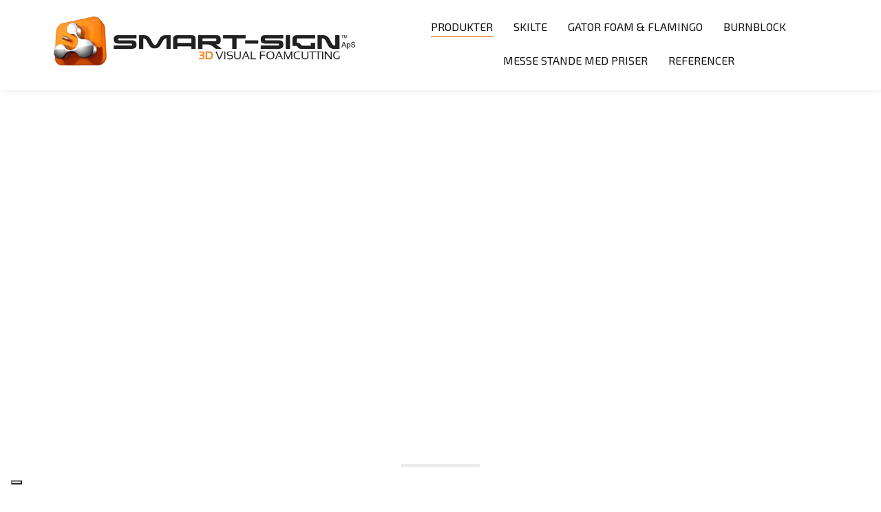

--- FILE ---
content_type: text/html; charset=UTF-8
request_url: https://smart-sign.dk/produkter/
body_size: 13104
content:
<!DOCTYPE html>
<html lang="da-DK" class="no-js">
    <head>
        <meta charset="UTF-8">
        <!--[if IE]><meta http-equiv='X-UA-Compatible' content='IE=edge,chrome=1'><![endif]-->
        <meta name="viewport" content="width=device-width, initial-scale=1">
        <link rel="pingback" href="https://smart-sign.dk/xmlrpc.php">
        			<script type="text/javascript" class="_iub_cs_skip">
				var _iub = _iub || {};
				_iub.csConfiguration = _iub.csConfiguration || {};
				_iub.csConfiguration.siteId = "3527284";
				_iub.csConfiguration.cookiePolicyId = "59724013";
			</script>
			<script data-minify="1" class="_iub_cs_skip" src="https://smart-sign.dk/wp-content/cache/min/1/autoblocking/3527284.js?ver=1761753579"></script>
			<title>Produkter &ndash; Smart-sign ApS</title>
<link crossorigin data-rocket-preconnect href="https://cdn.iubenda.com" rel="preconnect">
<link crossorigin data-rocket-preconnect href="https://cs.iubenda.com" rel="preconnect">
<link crossorigin data-rocket-preconnect href="https://maxcdn.bootstrapcdn.com" rel="preconnect">
<link crossorigin data-rocket-preconnect href="https://fonts.googleapis.com" rel="preconnect">
<link crossorigin data-rocket-preconnect href="https://cdnjs.cloudflare.com" rel="preconnect">
<link crossorigin data-rocket-preconnect href="https://kit.fontawesome.com" rel="preconnect">
<link rel="preload" data-rocket-preload as="image" href="https://smart-sign.dk/wp-content/uploads/2018/03/unnamed.gif" fetchpriority="high">
<meta name="robots" content="max-image-preview:large">
<link rel="dns-prefetch" href="//cdn.iubenda.com">
<link rel="dns-prefetch" href="//maxcdn.bootstrapcdn.com">
<link rel="dns-prefetch" href="//fonts.googleapis.com">
<link rel="alternate" type="application/rss+xml" title="Smart-sign ApS &raquo; Feed" href="https://smart-sign.dk/feed/">
<link rel="alternate" type="application/rss+xml" title="Smart-sign ApS &raquo;-kommentar-feed" href="https://smart-sign.dk/comments/feed/">
<script type="text/javascript">
window._wpemojiSettings = {"baseUrl":"https:\/\/s.w.org\/images\/core\/emoji\/14.0.0\/72x72\/","ext":".png","svgUrl":"https:\/\/s.w.org\/images\/core\/emoji\/14.0.0\/svg\/","svgExt":".svg","source":{"concatemoji":"https:\/\/smart-sign.dk\/wp-includes\/js\/wp-emoji-release.min.js"}};
/*! This file is auto-generated */
!function(e,a,t){var n,r,o,i=a.createElement("canvas"),p=i.getContext&&i.getContext("2d");function s(e,t){p.clearRect(0,0,i.width,i.height),p.fillText(e,0,0);e=i.toDataURL();return p.clearRect(0,0,i.width,i.height),p.fillText(t,0,0),e===i.toDataURL()}function c(e){var t=a.createElement("script");t.src=e,t.defer=t.type="text/javascript",a.getElementsByTagName("head")[0].appendChild(t)}for(o=Array("flag","emoji"),t.supports={everything:!0,everythingExceptFlag:!0},r=0;r<o.length;r++)t.supports[o[r]]=function(e){if(p&&p.fillText)switch(p.textBaseline="top",p.font="600 32px Arial",e){case"flag":return s("\ud83c\udff3\ufe0f\u200d\u26a7\ufe0f","\ud83c\udff3\ufe0f\u200b\u26a7\ufe0f")?!1:!s("\ud83c\uddfa\ud83c\uddf3","\ud83c\uddfa\u200b\ud83c\uddf3")&&!s("\ud83c\udff4\udb40\udc67\udb40\udc62\udb40\udc65\udb40\udc6e\udb40\udc67\udb40\udc7f","\ud83c\udff4\u200b\udb40\udc67\u200b\udb40\udc62\u200b\udb40\udc65\u200b\udb40\udc6e\u200b\udb40\udc67\u200b\udb40\udc7f");case"emoji":return!s("\ud83e\udef1\ud83c\udffb\u200d\ud83e\udef2\ud83c\udfff","\ud83e\udef1\ud83c\udffb\u200b\ud83e\udef2\ud83c\udfff")}return!1}(o[r]),t.supports.everything=t.supports.everything&&t.supports[o[r]],"flag"!==o[r]&&(t.supports.everythingExceptFlag=t.supports.everythingExceptFlag&&t.supports[o[r]]);t.supports.everythingExceptFlag=t.supports.everythingExceptFlag&&!t.supports.flag,t.DOMReady=!1,t.readyCallback=function(){t.DOMReady=!0},t.supports.everything||(n=function(){t.readyCallback()},a.addEventListener?(a.addEventListener("DOMContentLoaded",n,!1),e.addEventListener("load",n,!1)):(e.attachEvent("onload",n),a.attachEvent("onreadystatechange",function(){"complete"===a.readyState&&t.readyCallback()})),(e=t.source||{}).concatemoji?c(e.concatemoji):e.wpemoji&&e.twemoji&&(c(e.twemoji),c(e.wpemoji)))}(window,document,window._wpemojiSettings);
</script>
<style type="text/css">
img.wp-smiley,
img.emoji {
	display: inline !important;
	border: none !important;
	box-shadow: none !important;
	height: 1em !important;
	width: 1em !important;
	margin: 0 0.07em !important;
	vertical-align: -0.1em !important;
	background: none !important;
	padding: 0 !important;
}
</style>
	<link data-minify="1" rel="stylesheet" id="contact-form-7-css" href="https://smart-sign.dk/wp-content/cache/min/1/wp-content/plugins/contact-form-7/includes/css/styles.css?ver=1762769212" type="text/css" media="all">
<link data-minify="1" rel="stylesheet" id="cff-css" href="https://smart-sign.dk/wp-content/cache/min/1/wp-content/plugins/custom-facebook-feed-pro/css/cff-style.css?ver=1762769212" type="text/css" media="all">
<link data-minify="1" rel="stylesheet" id="cff-font-awesome-css" href="https://smart-sign.dk/wp-content/cache/min/1/font-awesome/4.5.0/css/font-awesome.min.css?ver=1762769212" type="text/css" media="all">
<link rel="stylesheet" id="tt-custom-font-Fira+Sans-css" href="https://fonts.googleapis.com/css?family=Fira+Sans&amp;ver=6.2.8" type="text/css" media="all">
<link rel="stylesheet" id="tt-custom-font-Exo+2-css" href="https://fonts.googleapis.com/css?family=Exo+2&amp;ver=6.2.8" type="text/css" media="all">
<link rel="stylesheet" id="tt-base-font-css" href="https://fonts.googleapis.com/css?family=Lato%3A300%2C400%2C700%7CMerriweather%3A400%2C700%2C300&amp;ver=6.2.8" type="text/css" media="all">
<link data-minify="1" rel="stylesheet" id="tt-main-style-css" href="https://smart-sign.dk/wp-content/cache/min/1/wp-content/themes/megalith/css/screen.css?ver=1762769213" type="text/css" media="all">
<style id="tt-main-style-inline-css" type="text/css">
.header-navbar {background-color: #ffffff !important;}body {color: #444444;}body {font-size: 15px;}body {font-family: Fira Sans;}a {color: #e2a46c;}a {font-family: Fira Sans;}h1, h2, h3, h4, h5, h6 {color: #2a2c38;}h1, h2, h3, h4, h5, h6 {font-family: Exo 2;}h1 {font-size: 40px;}h2 {font-size: 24px;}h3 {font-size: 22px;}h4 {font-size: 20px;}h5 {font-size: 18px;}h6 {font-size: 16px;}/*---------- Firma farver ----------*/

.top-left a:hover {
   color: #e2a46c;
}

.main-nav > ul > .current_page_item > a, .current_page_parent > a {
    border-bottom: 2px solid #e2a46c;
}

.to-top-link {
    background: #e2a46c;
}

input[type=submit] {
  background: #e2a46c;
}



/*---------- Basic ----------*/

h1, h2, h3, h4 {
  margin: 0;
  line-height:1.2em;
  padding:0;
  font-weight:500;
  font-family: 'Exo 2', sans-serif;
}

h1 {
    text-transform: uppercase;
}

h2 {
    font-size: 24px;
    margin-top: 10px !important;
    font-weight: 200 !important;
    color: #666 !important;
}

a {
  transition: color 0.3s ease;
  transition: opacity 0.3s ease;
}

.wpb_content_element {
    margin-bottom: 0px !important;
}

iframe[src*="//www.google.com"] {
    min-height: 150px; !important;
}



/*---------- Logo ----------*/




/*---------- Top info ----------*/

.header-row {
  padding-right:15px;
}

.top-info {
  background-color: #F1F5F8;
  border-bottom: 1px solid #ECEFF2;
  z-index: 999;
  position: relative;
}

 .top-both {
      float: left;
      padding: 13px 0px 11px 15px;
      font-size: 17px;
    }

  
  .top-left {
          width:20%;
        }

    .top-left a {
          color: #60636b;
          }

  .top-right {
          text-align:       right;
          width:            80%;
          letter-spacing:   1px;
          
        }

    .top-right a{
          color: #777;
          font-size: 14px;
          padding:17px 20px 12px;
          border-left:1px solid #ebebeb;
        }

    .top-right a:last-child {
          color: #fff;
          background-color:#E1A370 !important;
        }

     .top-right a:hover{
          color: #555;
        }




/*---------- Header ----------*/

.header-navbar {
    box-shadow: 0px -2px 10px #e1e1e1;
}

.identity {
    padding: 0px 0 10px;
}

  .identity > a:hover {
          opacity:0.8;
  }




/*---------- Menu ----------*/

.main-nav > ul > li {
    padding: 27px 0;
    margin: 0 0 0 30px;
}

.main-nav > ul > li:first-child {
    margin: 0px !important;
}


.main-nav > ul > li > a {
    padding: 0;
    display: inline-block;
    font-family: 'Exo 2', sans-serif;
    color: #111;
    font-size: 16px;
}

.main-nav > ul > .current_page_item > a, .current_page_parent > a {
    background: none !important;
    color: #111;
    font-weight:500;
}

  .main-nav > ul > .current_page_item > a:hover {
                  color: #111;
  }


/*---------- Mobil Menu ----------*/


.responsive-menu {
    padding: 21.33333px 0;
}

.mobile-active {
    background: rgba(255,255,255, 1);
    width: 100%;
}



/*---------- Kontaktformular ----------*/

input[type=text], input[type=password], input[type=email], input[type=search], textarea, input {
  background:#FFF;
  width:100%;
  padding: 8px 15px;
  line-height: 25px;
  color:#282828;
  margin-bottom:15px;
}

input[type=submit] {
  width:100%;
  color:#FFF;
  padding: 8px 15px;
}

form p {
  margin-bottom:0;
  color: #222;
}

.ajax-loader {
  display:none;
}



/*---------- Footer ----------*/

.main-footer {
    background: #60636b;
}

.footer-title {
    color: #fff !important;
    font-size: 20px;
    padding-bottom: 10px;
    border-bottom: 1px solid #7e8189;
}

.footer-big-area .widget * {
    color: rgba(255,255,255, 1);
}

.footer-big-area .widget a {
    font-weight: 500;
}

@media (max-width:1200px) {
.main-nav > ul > li > a {
    font-size: 14px !important;
}
.main-nav > ul > li {
    margin: 0 0 0 15px !important;
}}



@media (max-width:992px) {
  .w3-animate-zoom {
    width: 66%;
    float: left;
}
  .top-left {
          display:none !important;
        }

  .top-right {
          width: 100% !important;
        }
  .header-row {
          padding-right:0px !important;
        }
  #menu-menu {
          padding-right:60px;
        }
}

@media (max-width:520px) {
.top-right {
          display:none !important;
        }
}


/*---------- Display none ----------*/

.box-breadcrumbs {
    display:none !important;
}

.copyright {
    display:none !important;
}








#loadin_page_codeBlock {
  height:100%;
}


.outer {
    display: table;
    position: absolute;
    height: 100%;
    width: 100%;
}

.middle {
    display: table-cell;
    vertical-align: middle;
}

.inner {
    margin-left: auto;
    margin-right: auto; 
    width: 80%;
}

.logo-load {
  width:35%;
  margin:auto;
}



.spinner {
  margin: 30px auto 0;
  width: 50px;
  height: 40px;
  text-align: center;
  font-size: 10px;
}

.spinner > div {
  background-color: #333;
  height: 100%;
  width: 6px;
  display: inline-block;
  
  -webkit-animation: sk-stretchdelay 1.2s infinite ease-in-out;
  animation: sk-stretchdelay 1.2s infinite ease-in-out;
}

.spinner .rect2 {
  -webkit-animation-delay: -1.1s;
  animation-delay: -1.1s;
}

.spinner .rect3 {
  -webkit-animation-delay: -1.0s;
  animation-delay: -1.0s;
}

.spinner .rect4 {
  -webkit-animation-delay: -0.9s;
  animation-delay: -0.9s;
}

.spinner .rect5 {
  -webkit-animation-delay: -0.8s;
  animation-delay: -0.8s;
}

@-webkit-keyframes sk-stretchdelay {
  0%, 40%, 100% { -webkit-transform: scaleY(0.4) }  
  20% { -webkit-transform: scaleY(1.0) }
}

@keyframes sk-stretchdelay {
  0%, 40%, 100% { 
    transform: scaleY(0.4);
    -webkit-transform: scaleY(0.4);
  }  20% { 
    transform: scaleY(1.0);
    -webkit-transform: scaleY(1.0);
  }
}


@media (max-width:1200px) {
.logo-load {
  width:75% !important;
}}

@media (min-width: 992px) {
.main-nav > ul {
    display: flex;
    flex-wrap: wrap;
    justify-content: center;
} }

.main-nav > ul > li {
    padding: 10px 0;
    margin: 0 0 0 30px;
}

.infobox {
    text-align: center;
    background: #ffe0b3;
    font-size: 20px;
    border-bottom: 1px dashed #f97707;
    font-weight: 500;
}

div#cf7sr-5fc0f1560fd24 {
    max-height: 70px !important;
    z-index:1 !important
}


input.wpcf7-form-control.wpcf7-submit {
    z-index: 99999 !important;
}
</style>
<link rel="stylesheet" id="tt-heme-style-css" href="https://smart-sign.dk/wp-content/themes/megalith/style.css" type="text/css" media="all">
<link data-minify="1" rel="stylesheet" id="js_composer_front-css" href="https://smart-sign.dk/wp-content/cache/min/1/wp-content/plugins/js_composer/assets/css/js_composer.min.css?ver=1762769213" type="text/css" media="all">
<link data-minify="1" rel="stylesheet" id="bsf-Defaults-css" href="https://smart-sign.dk/wp-content/cache/min/1/wp-content/uploads/smile_fonts/Defaults/Defaults.css?ver=1762769213" type="text/css" media="all">
<style id="rocket-lazyload-inline-css" type="text/css">
.rll-youtube-player{position:relative;padding-bottom:56.23%;height:0;overflow:hidden;max-width:100%;}.rll-youtube-player:focus-within{outline: 2px solid currentColor;outline-offset: 5px;}.rll-youtube-player iframe{position:absolute;top:0;left:0;width:100%;height:100%;z-index:100;background:0 0}.rll-youtube-player img{bottom:0;display:block;left:0;margin:auto;max-width:100%;width:100%;position:absolute;right:0;top:0;border:none;height:auto;-webkit-transition:.4s all;-moz-transition:.4s all;transition:.4s all}.rll-youtube-player img:hover{-webkit-filter:brightness(75%)}.rll-youtube-player .play{height:100%;width:100%;left:0;top:0;position:absolute;background:url(https://smart-sign.dk/wp-content/plugins/wp-rocket/assets/img/youtube.png) no-repeat center;background-color: transparent !important;cursor:pointer;border:none;}
</style>

<script type="text/javascript" class=" _iub_cs_skip" id="iubenda-head-inline-scripts-0">

                        var _iub = _iub || [];
                        _iub.csConfiguration = {"askConsentAtCookiePolicyUpdate":true,"floatingPreferencesButtonDisplay":"bottom-left","lang":"da","perPurposeConsent":true,"reloadOnContent":true,"purposes":"1,2,3,4,5","siteId":3527284,"whitelabel":false,"cookiePolicyId":59724013,"i18n":{"da":{"banner":{"title":"Denne hjemmeside bruger cookies","dynamic":{"body":"Vi vil gerne bruge oplysninger om dig til at forbedre din oplevelse af vores hjemmeside og til intern statistik med henblik p&#229; markedsf&#248;ring. Du kan l&#230;se mere om behandling af dine personoplysninger p&#229; lnappen \"F&#229; mere at vide\" herunder."}}}}, "banner":{ "acceptButtonCaptionColor":"#FFFFFF","acceptButtonColor":"#313E5F","acceptButtonDisplay":true,"backgroundColor":"#F7FFF9","closeButtonDisplay":false,"customizeButtonCaptionColor":"#313E5F","customizeButtonColor":"#DEE6E0","customizeButtonDisplay":true,"explicitWithdrawal":true,"listPurposes":true,"position":"float-bottom-center","rejectButtonCaptionColor":"#FFFFFF","rejectButtonColor":"#313E5F","rejectButtonDisplay":true,"showPurposesToggles":true,"theme":"night_sky-neutral","textColor":"#313E5F" }};
                        
</script>
<script data-minify="1" type="text/javascript" charset="UTF-8" async="" class=" _iub_cs_skip" src="https://smart-sign.dk/wp-content/cache/min/1/cs/iubenda_cs.js?ver=1761753580" id="iubenda-head-scripts-1-js"></script>
<script type="text/javascript" id="jquery-core-js-extra">
/* <![CDATA[ */
var tesla_ajax = {"url":"https:\/\/smart-sign.dk\/wp-admin\/admin-ajax.php","nonce":"9971c2dff9"};
tesla_ajax.actions = {};
/* ]]> */
</script>
<script type="text/javascript" src="https://smart-sign.dk/wp-includes/js/jquery/jquery.min.js" id="jquery-core-js"></script>
<script type="text/javascript" src="https://smart-sign.dk/wp-includes/js/jquery/jquery-migrate.min.js" id="jquery-migrate-js"></script>
<script type="text/javascript" id="wp-statistics-tracker-js-extra">
/* <![CDATA[ */
var WP_Statistics_Tracker_Object = {"hitRequestUrl":"https:\/\/smart-sign.dk\/wp-json\/wp-statistics\/v2\/hit?wp_statistics_hit_rest=yes&track_all=1&current_page_type=page&current_page_id=10&search_query&page_uri=L3Byb2R1a3Rlci8","keepOnlineRequestUrl":"https:\/\/smart-sign.dk\/wp-json\/wp-statistics\/v2\/online?wp_statistics_hit_rest=yes&track_all=1&current_page_type=page&current_page_id=10&search_query&page_uri=L3Byb2R1a3Rlci8","option":{"dntEnabled":false,"cacheCompatibility":false}};
/* ]]> */
</script>
<script data-minify="1" type="text/javascript" src="https://smart-sign.dk/wp-content/cache/min/1/wp-content/plugins/wp-statistics/assets/js/tracker.js?ver=1741868928" id="wp-statistics-tracker-js"></script>
<script data-minify="1" type="text/javascript" src="https://smart-sign.dk/wp-content/cache/min/1/wp-content/themes/megalith/tesla_framework/static/js/holder.js?ver=1741868928" id="tesla-image-holder-js"></script>
<link rel="https://api.w.org/" href="https://smart-sign.dk/wp-json/">
<link rel="alternate" type="application/json" href="https://smart-sign.dk/wp-json/wp/v2/pages/10">
<link rel="canonical" href="https://smart-sign.dk/produkter/">
<link rel="shortlink" href="https://smart-sign.dk/?p=10">
<link rel="alternate" type="application/json+oembed" href="https://smart-sign.dk/wp-json/oembed/1.0/embed?url=https%3A%2F%2Fsmart-sign.dk%2Fprodukter%2F">
<link rel="alternate" type="text/xml+oembed" href="https://smart-sign.dk/wp-json/oembed/1.0/embed?url=https%3A%2F%2Fsmart-sign.dk%2Fprodukter%2F&amp;format=xml">
<!-- Custom Facebook Feed JS vars -->
<script type="text/javascript">
var cffsiteurl = "https://smart-sign.dk/wp-content/plugins";
var cffajaxurl = "https://smart-sign.dk/wp-admin/admin-ajax.php";
var cffmetatrans = "false";
var cfflinkhashtags = "false";
</script>
<!-- Analytics by WP Statistics v14.1.2 - https://wp-statistics.com/ -->
<script type="text/javascript">var ajaxurl = 'https://smart-sign.dk/wp-admin/admin-ajax.php';</script>
<link rel="shortcut icon" href="/wp-content/uploads/2017/03/cube.png">
<style type="text/css">.recentcomments a{display:inline !important;padding:0 !important;margin:0 !important;}</style>
<meta name="generator" content="Powered by WPBakery Page Builder - drag and drop page builder for WordPress.">
<meta name="generator" content="Powered by Slider Revolution 6.6.14 - responsive, Mobile-Friendly Slider Plugin for WordPress with comfortable drag and drop interface.">
<script>function setREVStartSize(e){
			//window.requestAnimationFrame(function() {
				window.RSIW = window.RSIW===undefined ? window.innerWidth : window.RSIW;
				window.RSIH = window.RSIH===undefined ? window.innerHeight : window.RSIH;
				try {
					var pw = document.getElementById(e.c).parentNode.offsetWidth,
						newh;
					pw = pw===0 || isNaN(pw) || (e.l=="fullwidth" || e.layout=="fullwidth") ? window.RSIW : pw;
					e.tabw = e.tabw===undefined ? 0 : parseInt(e.tabw);
					e.thumbw = e.thumbw===undefined ? 0 : parseInt(e.thumbw);
					e.tabh = e.tabh===undefined ? 0 : parseInt(e.tabh);
					e.thumbh = e.thumbh===undefined ? 0 : parseInt(e.thumbh);
					e.tabhide = e.tabhide===undefined ? 0 : parseInt(e.tabhide);
					e.thumbhide = e.thumbhide===undefined ? 0 : parseInt(e.thumbhide);
					e.mh = e.mh===undefined || e.mh=="" || e.mh==="auto" ? 0 : parseInt(e.mh,0);
					if(e.layout==="fullscreen" || e.l==="fullscreen")
						newh = Math.max(e.mh,window.RSIH);
					else{
						e.gw = Array.isArray(e.gw) ? e.gw : [e.gw];
						for (var i in e.rl) if (e.gw[i]===undefined || e.gw[i]===0) e.gw[i] = e.gw[i-1];
						e.gh = e.el===undefined || e.el==="" || (Array.isArray(e.el) && e.el.length==0)? e.gh : e.el;
						e.gh = Array.isArray(e.gh) ? e.gh : [e.gh];
						for (var i in e.rl) if (e.gh[i]===undefined || e.gh[i]===0) e.gh[i] = e.gh[i-1];
											
						var nl = new Array(e.rl.length),
							ix = 0,
							sl;
						e.tabw = e.tabhide>=pw ? 0 : e.tabw;
						e.thumbw = e.thumbhide>=pw ? 0 : e.thumbw;
						e.tabh = e.tabhide>=pw ? 0 : e.tabh;
						e.thumbh = e.thumbhide>=pw ? 0 : e.thumbh;
						for (var i in e.rl) nl[i] = e.rl[i]<window.RSIW ? 0 : e.rl[i];
						sl = nl[0];
						for (var i in nl) if (sl>nl[i] && nl[i]>0) { sl = nl[i]; ix=i;}
						var m = pw>(e.gw[ix]+e.tabw+e.thumbw) ? 1 : (pw-(e.tabw+e.thumbw)) / (e.gw[ix]);
						newh =  (e.gh[ix] * m) + (e.tabh + e.thumbh);
					}
					var el = document.getElementById(e.c);
					if (el!==null && el) el.style.height = newh+"px";
					el = document.getElementById(e.c+"_wrapper");
					if (el!==null && el) {
						el.style.height = newh+"px";
						el.style.display = "block";
					}
				} catch(e){
					console.log("Failure at Presize of Slider:" + e)
				}
			//});
		  };</script>
<style type="text/css" data-type="vc_shortcodes-custom-css">.vc_custom_1488447998642{padding-top: 0px !important;padding-bottom: 0px !important;}.vc_custom_1488448907176{padding-bottom: 0px !important;}.vc_custom_1488449519071{padding-top: 0px !important;}.vc_custom_1488448901215{padding-top: 30px !important;padding-bottom: 50px !important;}.vc_custom_1488449257199{padding-bottom: 30px !important;}.vc_custom_1488449898715{margin-top: 23px !important;border-top-width: 1px !important;border-right-width: 1px !important;border-bottom-width: 1px !important;border-left-width: 1px !important;padding-top: 30px !important;padding-right: 30px !important;padding-bottom: 30px !important;padding-left: 30px !important;background-color: #ffffff !important;border-left-color: #ebebeb !important;border-left-style: solid !important;border-right-color: #ebebeb !important;border-right-style: solid !important;border-top-color: #ebebeb !important;border-top-style: solid !important;border-bottom-color: #ebebeb !important;border-bottom-style: solid !important;}.vc_custom_1495001953202{padding-bottom: 15px !important;}</style>
<noscript><style> .wpb_animate_when_almost_visible { opacity: 1; }</style></noscript>
<noscript><style id="rocket-lazyload-nojs-css">.rll-youtube-player, [data-lazy-src]{display:none !important;}</style></noscript>    <meta name="generator" content="WP Rocket 3.20.0.3" data-wpr-features="wpr_minify_js wpr_lazyload_iframes wpr_preconnect_external_domains wpr_oci wpr_minify_css wpr_desktop">
</head>
<body class="page-template-default page page-id-10 wpb-js-composer js-comp-ver-6.13.0 vc_responsive" data-preloader="on">
    <!--[if lt IE 9]>
      <p class="browsehappy">You are using an <strong>outdated</strong> browser. Please <a href="http://browsehappy.com/">upgrade your browser</a> to improve your experience.</p>
    <![endif]-->

<script data-minify="1" src="https://smart-sign.dk/wp-content/cache/min/1/ajax/libs/lity/2.4.1/lity.min.js?ver=1741868928"></script>
<link data-minify="1" rel="stylesheet" href="https://smart-sign.dk/wp-content/cache/min/1/ajax/libs/lity/2.4.1/lity.min.css?ver=1762769213" crossorigin="anonymous">

        <header class="main-header" data-sticky="true" data-nav-scroll="true">
    <section class="header-navbar bg-white" data-menu-scroll="true">
        <div class="container">
            <div class="row">
                <div class="col-xs-8 col-sm-5">
                    <figure class="identity align-left"><a href="https://smart-sign.dk/"><img fetchpriority="high" alt="Smart-sign ApS" src="https://smart-sign.dk/wp-content/uploads/2018/03/unnamed.gif"></a></figure>                    
                </div> <!-- /.col-2 -->
                <div class="col-xs-4 col-sm-7">
                    <nav class="main-nav">
                        <a href="#" class="responsive-menu align-right"><i class="icon-333 font-2x"></i></a>
                        <ul id="menu-menu" class="inline-list uppercase align-right">
<li id="menu-item-24" class="menu-item menu-item-type-post_type menu-item-object-page current-menu-item page_item page-item-10 current_page_item menu-item-24"><a href="https://smart-sign.dk/produkter/" aria-current="page">Produkter</a></li>
<li id="menu-item-23" class="menu-item menu-item-type-post_type menu-item-object-page menu-item-23"><a href="https://smart-sign.dk/skilte/">Skilte</a></li>
<li id="menu-item-556" class="menu-item menu-item-type-post_type menu-item-object-page menu-item-556"><a href="https://smart-sign.dk/553-2/">Gator Foam &amp; Flamingo</a></li>
<li id="menu-item-557" class="menu-item menu-item-type-post_type menu-item-object-page menu-item-557"><a href="https://smart-sign.dk/burnblock/">Burnblock</a></li>
<li id="menu-item-890" class="menu-item menu-item-type-custom menu-item-object-custom menu-item-890"><a target="_blank" rel="noopener" href="https://www.epaper.dk/public/neutral/smart-sign_neutral_3/">Messe stande med priser</a></li>
<li id="menu-item-21" class="menu-item menu-item-type-post_type menu-item-object-page menu-item-21"><a href="https://smart-sign.dk/referencer/">Referencer</a></li>
</ul>                    </nav><!-- /.main-nav -->
                </div> <!-- /.col-10 -->
            </div> <!-- /.row -->
        </div> <!-- /.container -->
    </section> <!-- /.header-navbar -->
</header> <!-- /.main-header -->

<section class="box-breadcrumbs box-sep">
	<div class="container">
		<div class="row">
			<div class="col-md-6">
				<h5 class="no-margin breadcrumbs-title">Produkter</h5>			</div>
			<div class="col-md-6">
				<div class="breadcrumbs-links uppercase align-right">
					<ul class="inline-list text-grey">
						<li>
							<a href="https://smart-sign.dk/">Home</a>
						</li>
						<li>Produkter</li>					</ul>
				</div>
			</div>
		</div> <!-- /.row -->
	</div> <!-- /.container -->
</section> <!-- /.box-breadcrumbs -->
<section class="wpb-content-wrapper"><section class="container box vc_custom_1488447998642"><div class="row"><div class="wpb_column vc_column_container vc_col-sm-12"><div class="vc_column-inner"><div class="wpb_wrapper"><div class="wpb_revslider_element wpb_content_element">
			<!-- START Lille Carousel REVOLUTION SLIDER 6.6.14 --><p class="rs-p-wp-fix"></p>
			<rs-module-wrap id="rev_slider_4_1_wrapper" data-source="gallery" style="visibility:hidden;background:transparent;padding:0;margin:0px auto;margin-top:0;margin-bottom:0;">
				<rs-module id="rev_slider_4_1" style="" data-version="6.6.14">
					<rs-slides style="overflow: hidden; position: absolute;">
						<rs-slide style="position: absolute;" data-key="rs-17" data-title="McDonalds" data-anim="ms:1500;" data-in="x:(100%);" data-out="a:false;">
							<img src="//smart-sign.dk/wp-content/plugins/revslider/public/assets/assets/dummy.png" alt="" title="Produkter" class="rev-slidebg tp-rs-img rs-lazyload" data-lazyload="//smart-sign.dk/wp-content/uploads/2017/03/flamingo_956-1.jpg" data-parallax="10" data-no-retina>
<!--
							--><rs-layer id="slider-4-slide-17-layer-2" data-type="image" data-rsp_ch="on" data-xy="xo:82px,82px,40px,40px;yo:531px,531px,382px,282px;" data-text="l:4;" data-dim="w:350px,350px,350,350;h:4px,4px,4,4;" data-frame_0="x:-100%;o:1;tp:600;" data-frame_0_mask="u:t;" data-frame_1="tp:600;st:500;sp:1500;sR:500;" data-frame_1_mask="u:t;" data-frame_999="x:100%;tp:600;st:w;sp:1000;sR:7000;" data-frame_999_mask="u:t;" style="z-index:6;"><img src="//smart-sign.dk/wp-content/plugins/revslider/public/assets/assets/dummy.png" alt="" class="tp-rs-img rs-lazyload" data-lazyload="//d36242684.u65.surf-town.net/wp-content/plugins/revslider//admin/assets/images/tp-brokenimage.png" data-no-retina> 
							</rs-layer><!--
-->						</rs-slide>
						<rs-slide style="position: absolute;" data-key="rs-18" data-title="The Voice" data-anim="ms:1500;" data-in="x:(100%);" data-out="a:false;">
							<img src="//smart-sign.dk/wp-content/plugins/revslider/public/assets/assets/dummy.png" alt="" title="Produkter" class="rev-slidebg tp-rs-img rs-lazyload" data-lazyload="//smart-sign.dk/wp-content/uploads/2017/03/70_580-1.jpg" data-bg="p:center top;" data-parallax="10" data-no-retina>
<!--
							--><rs-layer id="slider-4-slide-18-layer-2" data-type="image" data-rsp_ch="on" data-xy="xo:82px,82px,40px,40px;yo:531px,531px,382px,282px;" data-text="l:4;" data-dim="w:350px,350px,350,350;h:4px,4px,4,4;" data-frame_0="x:-100%;o:1;tp:600;" data-frame_0_mask="u:t;" data-frame_1="tp:600;st:500;sp:1500;sR:500;" data-frame_1_mask="u:t;" data-frame_999="x:100%;tp:600;st:w;sp:1000;sR:7000;" data-frame_999_mask="u:t;" style="z-index:6;"><img src="//smart-sign.dk/wp-content/plugins/revslider/public/assets/assets/dummy.png" alt="" class="tp-rs-img rs-lazyload" data-lazyload="//d36242684.u65.surf-town.net/wp-content/plugins/revslider//admin/assets/images/tp-brokenimage.png" data-no-retina> 
							</rs-layer><!--
-->						</rs-slide>
						<rs-slide style="position: absolute;" data-key="rs-19" data-title="+2000" data-anim="ms:1500;" data-in="x:(100%);" data-out="a:false;">
							<img src="//smart-sign.dk/wp-content/plugins/revslider/public/assets/assets/dummy.png" alt="" title="Produkter" class="rev-slidebg tp-rs-img rs-lazyload" data-lazyload="//smart-sign.dk/wp-content/uploads/2017/03/87_640.jpg" data-parallax="10" data-no-retina>
<!--
							--><rs-layer id="slider-4-slide-19-layer-2" data-type="image" data-rsp_ch="on" data-xy="xo:82px,82px,40px,40px;yo:531px,531px,382px,282px;" data-text="l:4;" data-dim="w:350px,350px,350,350;h:4px,4px,4,4;" data-frame_0="x:-100%;o:1;tp:600;" data-frame_0_mask="u:t;" data-frame_1="tp:600;st:500;sp:1500;sR:500;" data-frame_1_mask="u:t;" data-frame_999="x:100%;tp:600;st:w;sp:1000;sR:7000;" data-frame_999_mask="u:t;" style="z-index:6;"><img src="//smart-sign.dk/wp-content/plugins/revslider/public/assets/assets/dummy.png" alt="" class="tp-rs-img rs-lazyload" data-lazyload="//d36242684.u65.surf-town.net/wp-content/plugins/revslider//admin/assets/images/tp-brokenimage.png" data-no-retina> 
							</rs-layer><!--
-->						</rs-slide>
						<rs-slide style="position: absolute;" data-key="rs-20" data-title="CiKK" data-anim="ms:1500;" data-in="x:(100%);" data-out="a:false;">
							<img src="//smart-sign.dk/wp-content/plugins/revslider/public/assets/assets/dummy.png" alt="" title="Produkter" class="rev-slidebg tp-rs-img rs-lazyload" data-lazyload="//smart-sign.dk/wp-content/uploads/2017/03/unnamed.jpg" data-parallax="10" data-no-retina>
<!--
							--><rs-layer id="slider-4-slide-20-layer-2" data-type="image" data-rsp_ch="on" data-xy="xo:82px,82px,40px,40px;yo:531px,531px,382px,282px;" data-text="l:4;" data-dim="w:350px,350px,350,350;h:4px,4px,4,4;" data-frame_0="x:-100%;o:1;tp:600;" data-frame_0_mask="u:t;" data-frame_1="tp:600;st:500;sp:1500;sR:500;" data-frame_1_mask="u:t;" data-frame_999="x:100%;tp:600;st:w;sp:1000;sR:7000;" data-frame_999_mask="u:t;" style="z-index:6;"><img src="//smart-sign.dk/wp-content/plugins/revslider/public/assets/assets/dummy.png" alt="" class="tp-rs-img rs-lazyload" data-lazyload="//d36242684.u65.surf-town.net/wp-content/plugins/revslider//admin/assets/images/tp-brokenimage.png" data-no-retina> 
							</rs-layer><!--
-->						</rs-slide>
						<rs-slide style="position: absolute;" data-key="rs-21" data-title="NRGi" data-anim="ms:1500;" data-in="x:(100%);" data-out="a:false;">
							<img src="//smart-sign.dk/wp-content/plugins/revslider/public/assets/assets/dummy.png" alt="" title="Produkter" class="rev-slidebg tp-rs-img rs-lazyload" data-lazyload="//smart-sign.dk/wp-content/uploads/2017/03/2_1058-1.jpg" data-parallax="10" data-no-retina>
<!--
							--><rs-layer id="slider-4-slide-21-layer-2" data-type="image" data-rsp_ch="on" data-xy="xo:82px,82px,40px,40px;yo:531px,531px,382px,282px;" data-text="l:4;" data-dim="w:350px,350px,350,350;h:4px,4px,4,4;" data-frame_0="x:-100%;o:1;tp:600;" data-frame_0_mask="u:t;" data-frame_1="tp:600;st:500;sp:1500;sR:500;" data-frame_1_mask="u:t;" data-frame_999="x:100%;tp:600;st:w;sp:1000;sR:7000;" data-frame_999_mask="u:t;" style="z-index:6;"><img src="//smart-sign.dk/wp-content/plugins/revslider/public/assets/assets/dummy.png" alt="" class="tp-rs-img rs-lazyload" data-lazyload="//d36242684.u65.surf-town.net/wp-content/plugins/revslider//admin/assets/images/tp-brokenimage.png" data-no-retina> 
							</rs-layer><!--
-->						</rs-slide>
						<rs-slide style="position: absolute;" data-key="rs-23" data-title="Google Advords" data-anim="ms:1500;" data-in="x:(100%);" data-out="a:false;">
							<img src="//smart-sign.dk/wp-content/plugins/revslider/public/assets/assets/dummy.png" alt="" title="Produkter" class="rev-slidebg tp-rs-img rs-lazyload" data-lazyload="//smart-sign.dk/wp-content/uploads/2017/03/25_1266-1.jpg" data-parallax="10" data-no-retina>
<!--
							--><rs-layer id="slider-4-slide-23-layer-2" data-type="image" data-rsp_ch="on" data-xy="xo:82px,82px,40px,40px;yo:531px,531px,382px,282px;" data-text="l:4;" data-dim="w:350px,350px,350,350;h:4px,4px,4,4;" data-frame_0="x:-100%;o:1;tp:600;" data-frame_0_mask="u:t;" data-frame_1="tp:600;st:500;sp:1500;sR:500;" data-frame_1_mask="u:t;" data-frame_999="x:100%;tp:600;st:w;sp:1000;sR:7000;" data-frame_999_mask="u:t;" style="z-index:6;"><img src="//smart-sign.dk/wp-content/plugins/revslider/public/assets/assets/dummy.png" alt="" class="tp-rs-img rs-lazyload" data-lazyload="//d36242684.u65.surf-town.net/wp-content/plugins/revslider//admin/assets/images/tp-brokenimage.png" data-no-retina> 
							</rs-layer><!--
-->						</rs-slide>
						<rs-slide style="position: absolute;" data-key="rs-22" data-title="Kato Koncert" data-anim="ms:1500;" data-in="x:(100%);" data-out="a:false;">
							<img src="//smart-sign.dk/wp-content/plugins/revslider/public/assets/assets/dummy.png" alt="" title="Produkter" class="rev-slidebg tp-rs-img rs-lazyload" data-lazyload="//smart-sign.dk/wp-content/uploads/2017/03/206_20.jpg" data-bg="p:center bottom;" data-parallax="10" data-no-retina>
<!--
							--><rs-layer id="slider-4-slide-22-layer-2" data-type="image" data-rsp_ch="on" data-xy="xo:82px,82px,40px,40px;yo:531px,531px,382px,282px;" data-text="l:4;" data-dim="w:350px,350px,350,350;h:4px,4px,4,4;" data-frame_0="x:-100%;o:1;tp:600;" data-frame_0_mask="u:t;" data-frame_1="tp:600;st:500;sp:1500;sR:500;" data-frame_1_mask="u:t;" data-frame_999="x:100%;tp:600;st:w;sp:1000;sR:7000;" data-frame_999_mask="u:t;" style="z-index:6;"><img src="//smart-sign.dk/wp-content/plugins/revslider/public/assets/assets/dummy.png" alt="" class="tp-rs-img rs-lazyload" data-lazyload="//d36242684.u65.surf-town.net/wp-content/plugins/revslider//admin/assets/images/tp-brokenimage.png" data-no-retina> 
							</rs-layer><!--
-->						</rs-slide>
						<rs-slide style="position: absolute;" data-key="rs-26" data-title="Kato Koncert" data-anim="ms:1500;" data-in="x:(100%);" data-out="a:false;">
							<img src="//smart-sign.dk/wp-content/plugins/revslider/public/assets/assets/dummy.png" alt="" title="Produkter" class="rev-slidebg tp-rs-img rs-lazyload" data-lazyload="//smart-sign.dk/wp-content/uploads/2017/03/6_1074-1.jpg" data-bg="p:50% 10%;" data-parallax="10" data-no-retina>
<!--
							--><rs-layer id="slider-4-slide-26-layer-2" data-type="image" data-rsp_ch="on" data-xy="xo:82px,82px,40px,40px;yo:531px,531px,382px,282px;" data-text="l:4;" data-dim="w:350px,350px,350,350;h:4px,4px,4,4;" data-frame_0="x:-100%;o:1;tp:600;" data-frame_0_mask="u:t;" data-frame_1="tp:600;st:500;sp:1500;sR:500;" data-frame_1_mask="u:t;" data-frame_999="x:100%;tp:600;st:w;sp:1000;sR:7000;" data-frame_999_mask="u:t;" style="z-index:6;"><img src="//smart-sign.dk/wp-content/plugins/revslider/public/assets/assets/dummy.png" alt="" class="tp-rs-img rs-lazyload" data-lazyload="//d36242684.u65.surf-town.net/wp-content/plugins/revslider//admin/assets/images/tp-brokenimage.png" data-no-retina> 
							</rs-layer><!--
-->						</rs-slide>
						<rs-slide style="position: absolute;" data-key="rs-27" data-title="Kato Koncert" data-anim="ms:1500;" data-in="x:(100%);" data-out="a:false;">
							<img src="//smart-sign.dk/wp-content/plugins/revslider/public/assets/assets/dummy.png" alt="" title="Produkter" class="rev-slidebg tp-rs-img rs-lazyload" data-lazyload="//smart-sign.dk/wp-content/uploads/2017/03/213_336-1.jpg" data-bg="p:50% 90%;" data-parallax="10" data-no-retina>
<!--
							--><rs-layer id="slider-4-slide-27-layer-2" data-type="image" data-rsp_ch="on" data-xy="xo:82px,82px,40px,40px;yo:531px,531px,382px,282px;" data-text="l:4;" data-dim="w:350px,350px,350,350;h:4px,4px,4,4;" data-frame_0="x:-100%;o:1;tp:600;" data-frame_0_mask="u:t;" data-frame_1="tp:600;st:500;sp:1500;sR:500;" data-frame_1_mask="u:t;" data-frame_999="x:100%;tp:600;st:w;sp:1000;sR:7000;" data-frame_999_mask="u:t;" style="z-index:6;"><img src="//smart-sign.dk/wp-content/plugins/revslider/public/assets/assets/dummy.png" alt="" class="tp-rs-img rs-lazyload" data-lazyload="//d36242684.u65.surf-town.net/wp-content/plugins/revslider//admin/assets/images/tp-brokenimage.png" data-no-retina> 
							</rs-layer><!--
-->						</rs-slide>
					</rs-slides>
				</rs-module>
				<script>
					setREVStartSize({c: 'rev_slider_4_1',rl:[1240,1024,778,480],el:[],gw:[1230,1024,767,480],gh:[350,400,300,300],type:'carousel',justify:'',layout:'fullwidth',mh:"0"});if (window.RS_MODULES!==undefined && window.RS_MODULES.modules!==undefined && window.RS_MODULES.modules["revslider41"]!==undefined) {window.RS_MODULES.modules["revslider41"].once = false;window.revapi4 = undefined;if (window.RS_MODULES.checkMinimal!==undefined) window.RS_MODULES.checkMinimal()}
				</script>
			</rs-module-wrap>
			<!-- END REVOLUTION SLIDER -->
</div></div></div></div></div></section><section class="container box vc_custom_1488448907176"><div class="row"><div class="wpb_column vc_column_container vc_col-sm-12"><div class="vc_column-inner"><div class="wpb_wrapper">
	<div class="wpb_text_column wpb_content_element  wpb_animate_when_almost_visible wpb_top-to-bottom top-to-bottom">
		<div class="wpb_wrapper">
			<h1 style="text-align: center;">Produkter</h1>
<h2 style="text-align: center;">Vi s&oslash;rger for skiltel&oslash;sninger til ethvert kundebehov</h2>

		</div>
	</div>
<div class="vc_separator wpb_content_element vc_separator_align_center vc_sep_width_10 vc_sep_border_width_5 vc_sep_pos_align_center vc_separator_no_text vc_custom_1488448901215  vc_custom_1488448901215">
<span class="vc_sep_holder vc_sep_holder_l"><span style='"border-color:#e2a46c;"' class="vc_sep_line"></span></span><span class="vc_sep_holder vc_sep_holder_r"><span style='"border-color:#e2a46c;"' class="vc_sep_line"></span></span>
</div>
</div></div></div></div></section><section class="container box vc_custom_1488449519071"><div class="row">
<div class="wpb_column vc_column_container vc_col-sm-6"><div class="vc_column-inner vc_custom_1488449257199"><div class="wpb_wrapper">
	<div class="wpb_text_column wpb_content_element  wpb_animate_when_almost_visible wpb_left-to-right left-to-right">
		<div class="wpb_wrapper">
			<p><em>Facadebogstaver, Logoer og Skilte i flamingo, styropur, rustfri st&aring;l, dibond, PVC, aluminium, kobber, messing og acryl. Smart-Sign er ogs&aring; leveringsdygtig i logo&acute;s og facadebogstaver fremstillet i nedenst&aring;ende materialer, alle fremstillet p&aring; moderne og pr&aelig;cise CNC maskiner.</em></p>
<h3>Overfladebehandlinger:</h3>
<p>De fleste udfr&aelig;sninger kan leveres med enten selvkl&aelig;bende folie p&aring; overfladen eller lakering i netop din firmafarve.<br>
&#8203;&#8203;<br>
Polering, eloksering, galvanisering, brunering og forgyldning kan ogs&aring; tilbydes.<br>
&#8203;&#8203;<br>
<strong>Montering:</strong><br>
De udfr&aelig;sede bogstaver, logos m.m. kan leveres med montagel&oslash;sning tilpasset dit behov og leveres altid med monteringstegning i str. 1:1.&#8203;</p>

		</div>
	</div>
</div></div></div>
<div class="wpb_column vc_column_container vc_col-sm-6 vc_col-has-fill"><div class="vc_column-inner vc_custom_1488449898715"><div class="wpb_wrapper">
	<div class="wpb_text_column wpb_content_element  wpb_animate_when_almost_visible wpb_right-to-left right-to-left vc_custom_1495001953202">
		<div class="wpb_wrapper">
			<h3>Vi tilbyder</h3>

		</div>
	</div>
<div class="vc_row wpb_row vc_inner vc_row-fluid">
<div class="wpb_column vc_column_container vc_col-sm-6"><div class="vc_column-inner"><div class="wpb_wrapper">
	<div class="wpb_text_column wpb_content_element  wpb_animate_when_almost_visible wpb_right-to-left right-to-left">
		<div class="wpb_wrapper">
			<ul>
<li>Forex classic PVC.</li>
<li>Acryl, farvet.</li>
<li>Acryl, klar.</li>
<li>MDF.</li>
<li>Aluminium alm.</li>
<li>Aluminium Hvid/sort.</li>
<li>Aluminium, b&oslash;rstet.</li>
</ul>

		</div>
	</div>
</div></div></div>
<div class="wpb_column vc_column_container vc_col-sm-6"><div class="vc_column-inner"><div class="wpb_wrapper">
	<div class="wpb_text_column wpb_content_element  wpb_animate_when_almost_visible wpb_right-to-left right-to-left">
		<div class="wpb_wrapper">
			<ul>
<li>Aluminium, Naturelokseret.</li>
<li>Messing.</li>
<li>Kobber.</li>
<li>Jern.</li>
<li>Rustfrit st&aring;l, blankt.</li>
<li>Rustfrit st&aring;l, Slebet.</li>
<li>Dibond</li>
<li>
<div>Hard Gator Foam</div>
<div></div>
</li>
<li>
<div>EPS 25gr Flamingo</div>
<div></div>
</li>
<li>
<div>Smart-Foam</div>
</li>
</ul>

		</div>
	</div>
</div></div></div>
</div>
</div></div></div>
</div></section>
</section>
    	
    	<footer class="main-footer">

			<div class="footer-big-area"><div class="container"><div class="row">
<div id="text-2" class="widget col-md-3 col-sm-6 widget_text">
<h5 class="footer-title">Firmaoplysninger</h5>			<div class="textwidget">
<p>Smart-sign ApS<br>
CVR: 31494486</p>
</div>
		</div>
<div id="text-3" class="widget col-md-3 col-sm-6 widget_text">
<h5 class="footer-title">Adresseoplysninger</h5>			<div class="textwidget">
<p>Halsvej 159<br>
9310 Vodskov&#8203;</p>
</div>
		</div>
<div id="text-4" class="widget col-md-3 col-sm-6 widget_text">
<h5 class="footer-title">Kontaktoplysninger</h5>			<div class="textwidget">
<p>Tlf: <a href="tel:98190088">98 19 00 88</a><br>
E-mail: <a href="mailto:info@smart-sign.dk">info@smart-sign.dk</a></p>
</div>
		</div>
</div></div></div>
			<div class="footer-copyright">
				<div class="container">
					<div class="row">
						<div class="col-md-6">
							<p class="copyright align-center text-center text-white">
																	<span>&copy; 2025</span>
									<a href="https://smart-sign.dk" class="text-dark-blue">Megalith</a>									<span> crafted by</span>
									<a href="http://teslathemes.com" class="text-dark-blue">TeslaThemes</a>,
									<span> supported by</span>
									<a href="http://wpmatic.io" class="text-dark-blue">WPmatic</a>
										
							</p>
						</div>
						<div class="col-md-6">
													</div>
					</div> <!-- /.row -->
				</div> <!-- /.container -->
			</div> <!-- /.footer-copyright -->
		</footer> <!-- /.main-footer -->

     <!-- /#home -->
    
		<script>
			window.RS_MODULES = window.RS_MODULES || {};
			window.RS_MODULES.modules = window.RS_MODULES.modules || {};
			window.RS_MODULES.waiting = window.RS_MODULES.waiting || [];
			window.RS_MODULES.defered = true;
			window.RS_MODULES.moduleWaiting = window.RS_MODULES.moduleWaiting || {};
			window.RS_MODULES.type = 'compiled';
		</script>
		<script src="https://kit.fontawesome.com/44fa722dac.js" crossorigin="anonymous"></script>
<script data-minify="1" src="https://smart-sign.dk/wp-content/cache/min/1/wp-content/uploads/2020/05/LDK4GWTOQEFN51BA.js?ver=1741868928" crossorigin="anonymous"></script>
                                    
                                    
                                    
                                    <script type="text/html" id="wpb-modifications"> window.wpbCustomElement = 1; </script><script>
		if(typeof revslider_showDoubleJqueryError === "undefined") {function revslider_showDoubleJqueryError(sliderID) {console.log("You have some jquery.js library include that comes after the Slider Revolution files js inclusion.");console.log("To fix this, you can:");console.log("1. Set 'Module General Options' -> 'Advanced' -> 'jQuery & OutPut Filters' -> 'Put JS to Body' to on");console.log("2. Find the double jQuery.js inclusion and remove it");return "Double Included jQuery Library";}}
</script>
<link rel="stylesheet" id="vc_animate-css-css" href="https://smart-sign.dk/wp-content/plugins/js_composer/assets/lib/bower/animate-css/animate.min.css" type="text/css" media="all">
<link data-minify="1" rel="stylesheet" id="rs-plugin-settings-css" href="https://smart-sign.dk/wp-content/cache/min/1/wp-content/plugins/revslider/public/assets/css/rs6.css?ver=1762769213" type="text/css" media="all">
<style id="rs-plugin-settings-inline-css" type="text/css">
#rs-demo-id {}
</style>
<script data-minify="1" type="text/javascript" src="https://smart-sign.dk/wp-content/cache/min/1/wp-content/plugins/contact-form-7/includes/swv/js/index.js?ver=1741868928" id="swv-js"></script>
<script type="text/javascript" id="contact-form-7-js-extra">
/* <![CDATA[ */
var wpcf7 = {"api":{"root":"https:\/\/smart-sign.dk\/wp-json\/","namespace":"contact-form-7\/v1"},"cached":"1"};
/* ]]> */
</script>
<script data-minify="1" type="text/javascript" src="https://smart-sign.dk/wp-content/cache/min/1/wp-content/plugins/contact-form-7/includes/js/index.js?ver=1741868928" id="contact-form-7-js"></script>
<script data-minify="1" type="text/javascript" src="https://smart-sign.dk/wp-content/cache/min/1/wp-content/plugins/custom-facebook-feed-pro/js/cff-scripts.js?ver=1741868928" id="cffscripts-js"></script>
<script type="text/javascript" src="https://smart-sign.dk/wp-content/plugins/revslider/public/assets/js/rbtools.min.js" defer async id="tp-tools-js"></script>
<script type="text/javascript" src="https://smart-sign.dk/wp-content/plugins/revslider/public/assets/js/rs6.min.js" defer async id="revmin-js"></script>
<script type="text/javascript" id="subscription-js-extra">
/* <![CDATA[ */
var ttSubscrConfig = {"error_class":"error","required_class":"required_error","required_msg":"Please fill required fields","invalid_email_class":"invalid_email","invalid_email_msg":"Invalid Email","input_timeout":"1","success_class":"success","animation_done_class":"animation_done","result_timeout":"3000","result_container_selector":"#result_container","date_format":"F j, Y, g:i a","date_headline":"Date","no_data_posted":"No data received","error_open_create_files_msg":"","success_msg":"Succesfully Subscribed","error_writing_msg":"Couldn't write to file","subscription_nonce":"921404479e"};
/* ]]> */
</script>
<script data-minify="1" type="text/javascript" src="https://smart-sign.dk/wp-content/cache/min/1/wp-content/themes/megalith/tesla_framework/static/js/subscription.js?ver=1741868928" id="subscription-js"></script>
<script type="text/javascript" src="https://smart-sign.dk/wp-includes/js/comment-reply.min.js" id="comment-reply-js"></script>
<script type="text/javascript" id="require.js-js-extra">
/* <![CDATA[ */
var themeOptions = {"dirUri":"https:\/\/smart-sign.dk\/wp-content\/themes\/megalith"};
/* ]]> */
</script>
<script type="text/javascript" src="https://smart-sign.dk/wp-content/plugins/js_composer/assets/js/dist/js_composer_front.min.js" id="wpb_composer_front_js-js"></script>
<script type="text/javascript" src="https://smart-sign.dk/wp-content/plugins/js_composer/assets/lib/vc_waypoints/vc-waypoints.min.js" id="vc_waypoints-js"></script>
<script id="rs-initialisation-scripts">
		var	tpj = jQuery;

		var	revapi4;

		if(window.RS_MODULES === undefined) window.RS_MODULES = {};
		if(RS_MODULES.modules === undefined) RS_MODULES.modules = {};
		RS_MODULES.modules["revslider41"] = {once: RS_MODULES.modules["revslider41"]!==undefined ? RS_MODULES.modules["revslider41"].once : undefined, init:function() {
			window.revapi4 = window.revapi4===undefined || window.revapi4===null || window.revapi4.length===0  ? document.getElementById("rev_slider_4_1") : window.revapi4;
			if(window.revapi4 === null || window.revapi4 === undefined || window.revapi4.length==0) { window.revapi4initTry = window.revapi4initTry ===undefined ? 0 : window.revapi4initTry+1; if (window.revapi4initTry<20) requestAnimationFrame(function() {RS_MODULES.modules["revslider41"].init()}); return;}
			window.revapi4 = jQuery(window.revapi4);
			if(window.revapi4.revolution==undefined){ revslider_showDoubleJqueryError("rev_slider_4_1"); return;}
			revapi4.revolutionInit({
					revapi:"revapi4",
					sliderType:"carousel",
					sliderLayout:"fullwidth",
					visibilityLevels:"1240,1024,778,480",
					gridwidth:"1230,1024,767,480",
					gridheight:"350,400,300,300",
					lazyType:"smart",
					perspectiveType:"local",
					responsiveLevels:"1240,1024,778,480",
					shuffle:true,
					carousel: {
						infinity:true,
						vary_fade:true
					},
					progressBar:{disableProgressBar:true},
					navigation: {
						mouseScrollNavigation:false,
						onHoverStop:false,
						touch: {
							touchenabled:true
						}
					},
					parallax: {
						levels:[5,10,15,20,25,30,35,40,45,50,47,48,49,50,51,55],
						type:"scroll"
					},
					fanim: {
						in:{"o":0},
						out:{"a":false},
						speed:1000
					},
					viewPort: {
						global:true,
						globalDist:"-200px",
						enable:true,
						outof:"pause",
						visible_area:"20%"
					},
					fallbacks: {
						allowHTML5AutoPlayOnAndroid:true
					},
			});
			
		}} // End of RevInitScript

		if (window.RS_MODULES.checkMinimal!==undefined) { window.RS_MODULES.checkMinimal();};
	</script>
<script>window.lazyLoadOptions={elements_selector:"iframe[data-lazy-src]",data_src:"lazy-src",data_srcset:"lazy-srcset",data_sizes:"lazy-sizes",class_loading:"lazyloading",class_loaded:"lazyloaded",threshold:300,callback_loaded:function(element){if(element.tagName==="IFRAME"&&element.dataset.rocketLazyload=="fitvidscompatible"){if(element.classList.contains("lazyloaded")){if(typeof window.jQuery!="undefined"){if(jQuery.fn.fitVids){jQuery(element).parent().fitVids()}}}}}};window.addEventListener('LazyLoad::Initialized',function(e){var lazyLoadInstance=e.detail.instance;if(window.MutationObserver){var observer=new MutationObserver(function(mutations){var image_count=0;var iframe_count=0;var rocketlazy_count=0;mutations.forEach(function(mutation){for(var i=0;i<mutation.addedNodes.length;i++){if(typeof mutation.addedNodes[i].getElementsByTagName!=='function'){continue}
if(typeof mutation.addedNodes[i].getElementsByClassName!=='function'){continue}
images=mutation.addedNodes[i].getElementsByTagName('img');is_image=mutation.addedNodes[i].tagName=="IMG";iframes=mutation.addedNodes[i].getElementsByTagName('iframe');is_iframe=mutation.addedNodes[i].tagName=="IFRAME";rocket_lazy=mutation.addedNodes[i].getElementsByClassName('rocket-lazyload');image_count+=images.length;iframe_count+=iframes.length;rocketlazy_count+=rocket_lazy.length;if(is_image){image_count+=1}
if(is_iframe){iframe_count+=1}}});if(image_count>0||iframe_count>0||rocketlazy_count>0){lazyLoadInstance.update()}});var b=document.getElementsByTagName("body")[0];var config={childList:!0,subtree:!0};observer.observe(b,config)}},!1)</script><script data-no-minify="1" async src="https://smart-sign.dk/wp-content/plugins/wp-rocket/assets/js/lazyload/17.8.3/lazyload.min.js"></script><script>function lazyLoadThumb(e,alt,l){var t='<img src="https://i.ytimg.com/vi/ID/hqdefault.jpg" alt="" width="480" height="360">',a='<button class="play" aria-label="Afspil Youtube-video"></button>';if(l){t=t.replace('data-lazy-','');t=t.replace('loading="lazy"','');t=t.replace(/<noscript>.*?<\/noscript>/g,'');}t=t.replace('alt=""','alt="'+alt+'"');return t.replace("ID",e)+a}function lazyLoadYoutubeIframe(){var e=document.createElement("iframe"),t="ID?autoplay=1";t+=0===this.parentNode.dataset.query.length?"":"&"+this.parentNode.dataset.query;e.setAttribute("src",t.replace("ID",this.parentNode.dataset.src)),e.setAttribute("frameborder","0"),e.setAttribute("allowfullscreen","1"),e.setAttribute("allow","accelerometer; autoplay; encrypted-media; gyroscope; picture-in-picture"),this.parentNode.parentNode.replaceChild(e,this.parentNode)}document.addEventListener("DOMContentLoaded",function(){var exclusions=[];var e,t,p,u,l,a=document.getElementsByClassName("rll-youtube-player");for(t=0;t<a.length;t++)(e=document.createElement("div")),(u='https://i.ytimg.com/vi/ID/hqdefault.jpg'),(u=u.replace('ID',a[t].dataset.id)),(l=exclusions.some(exclusion=>u.includes(exclusion))),e.setAttribute("data-id",a[t].dataset.id),e.setAttribute("data-query",a[t].dataset.query),e.setAttribute("data-src",a[t].dataset.src),(e.innerHTML=lazyLoadThumb(a[t].dataset.id,a[t].dataset.alt,l)),a[t].appendChild(e),(p=e.querySelector(".play")),(p.onclick=lazyLoadYoutubeIframe)});</script>    <script data-minify="1" type="text/javascript" src="https://smart-sign.dk/wp-content/cache/min/1/wp-content/themes/megalith/js/components/require.js?ver=1741868928" data-main="https://smart-sign.dk/wp-content/themes/megalith/js/options"></script>
</body>
</html>
<!-- Parsed with iubenda experimental class in 0.0058 sec. -->
<!-- This website is like a Rocket, isn't it? Performance optimized by WP Rocket. Learn more: https://wp-rocket.me - Debug: cached@1762897573 -->

--- FILE ---
content_type: text/css
request_url: https://smart-sign.dk/wp-content/cache/min/1/wp-content/themes/megalith/css/screen.css?ver=1762769213
body_size: 27332
content:
@charset "UTF-8";html{font-family:sans-serif;-ms-text-size-adjust:100%;-webkit-text-size-adjust:100%}body{margin:0}article,aside,details,figcaption,figure,footer,header,hgroup,main,menu,nav,section,summary{display:block}audio,canvas,progress,video{display:inline-block;vertical-align:baseline}audio:not([controls]){display:none;height:0}[hidden],template{display:none}a{background-color:transparent}a:active,a:hover{outline:0}abbr[title]{border-bottom:1px dotted}b,strong{font-weight:700}dfn{font-style:italic}h1{font-size:2em;margin:.67em 0}mark{background:#ff0;color:#000}small{font-size:80%}sub,sup{font-size:75%;line-height:0;position:relative;vertical-align:baseline}sup{top:-.5em}sub{bottom:-.25em}img{border:0}svg:not(:root){overflow:hidden}figure{margin:1em 40px}hr{-moz-box-sizing:content-box;-webkit-box-sizing:content-box;box-sizing:content-box;height:0}pre{overflow:auto}code,kbd,pre,samp{font-family:monospace,monospace;font-size:1em}select{border:0}button,input,optgroup,select,textarea{color:inherit;font:inherit;margin:0}button{overflow:visible}button,select{text-transform:none}button,html input[type="button"],input[type="reset"],input[type="submit"]{-webkit-appearance:button;cursor:pointer}button[disabled],html input[disabled]{cursor:default}button::-moz-focus-inner,input::-moz-focus-inner{border:0;padding:0}input{line-height:normal}input[type="checkbox"],input[type="radio"]{-webkit-box-sizing:border-box;-moz-box-sizing:border-box;box-sizing:border-box;padding:0}input[type="number"]::-webkit-inner-spin-button,input[type="number"]::-webkit-outer-spin-button{height:auto}input[type="search"]{-webkit-appearance:textfield;-webkit-box-sizing:content-box;-moz-box-sizing:content-box;box-sizing:content-box}input[type="search"]::-webkit-search-cancel-button,input[type="search"]::-webkit-search-decoration{-webkit-appearance:none}fieldset{border:1px solid silver;margin:0 2px;padding:.35em .625em .75em}legend{border:0;padding:0}textarea{overflow:auto}optgroup{font-weight:700}table{border-collapse:collapse;border-spacing:0}td,th{padding:0}*{-webkit-box-sizing:border-box;-moz-box-sizing:border-box;box-sizing:border-box}*:before,*:after{-webkit-box-sizing:border-box;-moz-box-sizing:border-box;box-sizing:border-box}html,body{font:15px/25px 'Merriweather',serif;font-weight:300;color:#573b0c;line-height:1.69231}.clearfix:before,.clearfix:after{content:" ";display:table}.clearfix:after{clear:both}figure{margin:0 0 25px}img{max-width:100%;height:auto;vertical-align:bottom}a{text-decoration:none}a:hover{text-decoration:none}.fluid-width-video-wrapper{margin-bottom:25px}html .align-left{display:table;margin-right:auto}html .align-right{display:table;margin-left:auto}html .align-center{display:table;margin-left:auto;margin-right:auto}html .no-margin{margin:0}html .no-top>*{margin-top:0}html .text-left{text-align:left}html .text-right{text-align:right}html .text-center{text-align:center}.clean-list,.inline-list,.inline-list>li ul{padding:0;margin:0;list-style:none}.clean-list *,.inline-list *,.inline-list>li ul *{list-style:none}.inline-list:before,.inline-list:after{content:" ";display:table}.inline-list:after{clear:both}.inline-list>li{float:left}.uppercase{text-transform:uppercase}html .font-2x{font-size:2em}html .font-3x{font-size:3em}html .font-4x{font-size:4em}html .font-5x{font-size:5em}html .font-6x{font-size:6em}html .font-7x{font-size:7em}html .font-8x{font-size:8em}html .font-9x{font-size:9em}html .font-10x{font-size:10em}html .font--1x{font-size:1em}html .font--2x{font-size:.5em}html .font--3x{font-size:.33em}html .font-20{font-size:17.6px}@media (max-width:992px){i.font-2x{font-size:1.2em}}hr{margin:25px 0;border:none;background:#adadad;height:1px}.hr-10{width:10%;max-width:44px}.hr-20{width:20%}.hr-air{margin:66px 0}html .space-05x{padding-top:15px}html .space-1x{padding-top:25px}html .space-2x{padding-top:44px}html .space-3x{padding-top:66px}html .space-4x{padding-top:88px}html .space-5x{padding-top:110px}html .space-6x{padding-top:132px}.box{position:relative;padding:5em 0}.paralax-section{overflow:hidden}[data-box-img]{overflow:hidden;position:relative}.box-img{position:absolute;top:0;right:0;bottom:0;left:0;width:auto;height:auto;-webkit-will-change:transform,opacity;will-change:transform,opacity}.box-img>span{position:absolute;top:-7em;right:0;bottom:-7em;left:0;background-position:center 0;-webkit-background-size:cover;-o-background-size:cover;background-size:cover}.box-img+.container{position:relative}.box-text>*:first-child{margin-top:0}.box-title{padding:7em 0 3em 0}.box-buttons{padding:3em 0 7em 0}@media (max-width:630px){.box-buttons .col-xs-6{width:100%;text-align:center}.box-buttons .col-xs-6 a{display:inline-block;margin:11px 0}}.box-no-top{padding-top:0}.box-no-bottom{padding-bottom:0}.box-no-spaces{margin-left:0!important;margin-right:0!important}.box-sep{border-bottom:1px solid #f6f6f6}.box-breadcrumbs{background:#fafafa;padding:2em 0}.arrow-box{overflow:hidden;position:relative}.arrow-box:after,.arrow-box:before{content:"";display:block;position:absolute;width:50%;height:25px;background-color:#fff;bottom:0;z-index:999}.arrow-box:after{right:-14px;-webkit-transform:skew(-50deg);-moz-transform:skew(-50deg);-ms-transform:skew(-50deg);-o-transform:skew(-50deg);transform:skew(-50deg)}.arrow-box:before{left:-14px;-webkit-transform:skew(50deg);-moz-transform:skew(50deg);-ms-transform:skew(50deg);-o-transform:skew(50deg);transform:skew(50deg)}.text-white{color:#fff}.text-black{color:#000}.text-grey{color:#adadad}.text-light-grey{color:#f6f6f6}.text-alpha{color:#f60}.text-beta{color:#573b0c}.text-gamma{color:#f80}.text-air{letter-spacing:3.25px}.bg-white{background-color:#fff}.bg-black{background-color:#000}.bg-alpha{background-color:#f60}.bg-gamma{background:#f80}.bg-alpha-hover:hover{background-color:#f60}.bg-dark-grey{background-color:#adadad}.bg-light-grey{background-color:#f6f6f6}.bg-light-black{background-color:#313131}.bg-beta{background-color:#573b0c}html .row-fit{margin:0}html .row-fit [class*="col-"]{padding:0}.col-md-05{position:relative;min-height:1px;padding-left:15px;padding-right:15px;float:left;width:100%}@media (min-width:970px){.col-md-05{width:20%}}[class*="shape-"]:not([class*="vc"]){padding-top:100%;position:relative;outline:none}[class*="shape-"]:not([class*="vc"])>*,[class*="shape-"]:not([class*="vc"])>a>i{position:absolute;text-align:center;top:0;right:0;bottom:0;left:0;margin:auto}[class*="shape-"]:not([class*="vc"])>i:before,[class*="shape-"]:not([class*="vc"])>a>i:before{width:1em;height:1em;top:0;right:0;bottom:0;left:0;margin:auto;position:absolute}.full-inputs input[type="text"],.full-inputs input[type="email"],.full-inputs input[type="search"],.full-inputs textarea{display:block;width:100%}html .make-full{display:block;width:100%}iframe[src*="//www.google.com"]{min-height:400px;width:100%}@font-face{font-display:swap;font-family:"FontAwesome";src:url(../../../../../../../themes/megalith/css/fonts/fontawesome-webfont.eot);src:url(../../../../../../../themes/megalith/css/fonts/fontawesome-webfont.eot) format("embedded-opentype"),url(../../../../../../../themes/megalith/css/fonts/fontawesome-webfont.woff) format("woff"),url(../../../../../../../themes/megalith/css/fonts/fontawesome-webfont.ttf) format("truetype"),url("../../../../../../../themes/megalith/css/fonts/fontawesome-webfont.svg#fontawesomeregular") format("svg");font-weight:400;font-style:normal}html .font-alpha{font-family:'Merriweather',serif}html .font-beta{font-family:'Lato',sans-serif}h1,h2,h3,h4,h5,h6{margin:1.414em 0 .5em;font-weight:inherit;font-family:'Lato',sans-serif;line-height:1.2}h1>a,h2>a,h3>a,h4>a,h5>a,h6>a{color:inherit}h1{margin-top:0;font-size:3.84615em}h2{font-size:3.23077em}h3{font-size:2.76923em}h4{font-size:2.30769em}h5{font-size:1.84615em}h6{font-size:1.23077em}a{color:#2a2a2a}html a:hover{color:#f60}p{margin-bottom:25px}b,strong{font-weight:600}i,cite,em,var,address,dfn{font-style:italic}s,strike,del{text-decoration:line-through}u{text-decoration:underline}ins{text-decoration:none;padding:0 7.33333px;background:#f6f6f6}ul,ol{margin:0 0 25px 0}blockquote:not([class]){border-left:3px solid #573b0c;margin:1.5em 0;padding:.5em 1.5em .5em 2em;font-size:1.2em;font-style:italic}blockquote:not([class]) p:last-child{margin-bottom:0}blockquote:not([class]) p:first-child{margin-top:0}cite{text-transform:uppercase}table:not([class]) td,table:not([class]) th{border:1px solid #ededed;padding:.3em 0}dl dt{text-transform:uppercase;font-weight:400}dl dd{margin:.5em .5em .5em 1.5em}address{font-size:1.2em}abbr{text-transform:uppercase}code,pre{background:#f6f6f6;padding:.1em .5em;color:#573b0c}.clean-list .post-content>ul *{list-style:initial}.post-content{padding:15px 25px}.clean-list .post-content ol *{list-style:decimal}.single-post .post-content a{text-decoration:underline}[data-tooltip]{position:relative;display:inline-block;cursor:pointer}[data-tooltip]:after{content:attr(data-tooltip);position:absolute;bottom:100%;color:#fff;background:#f60;display:table;padding:4.4px 11px;margin:0 auto 11px;white-space:nowrap;display:none}[data-tooltip]:before{content:"";display:block;position:absolute;width:0;height:0;border-top:11px solid #f60;border-left:11px solid transparent;border-right:11px solid transparent;top:-11px;left:0;right:0;margin:0 auto;display:none}[data-tooltip]:hover:after,[data-tooltip]:hover:before{display:block;-webkit-animation:0.3s fadeIn ease forwards;-moz-animation:0.3s fadeIn ease forwards;-o-animation:0.3s fadeIn ease forwards;animation:0.3s fadeIn ease forwards}.fancy-title{margin-bottom:25px;overflow:hidden}.fancy-title h4{margin:0}.fancy-title h6{position:relative;display:table;padding-top:25px;margin:11px auto 0}.fancy-title h6:after,.fancy-title h6:before{content:"";display:block;position:absolute;height:0;margin:0 auto;left:0;right:0;top:0}.fancy-title h6:before{width:75px;border:1px solid #2a2a2a}.fancy-title h6:after{width:25px;border:2px solid #f80;box-shadow:0 0 0 1px #fff}.title-bottom{margin-bottom:38px}.fancy-blockquote{padding:25px 25px 25px 110px;position:relative;margin:0}.fancy-blockquote>span{display:block;width:33px;height:33px;border:2px solid currentColor;-webkit-transform:rotate(45deg);-moz-transform:rotate(45deg);-ms-transform:rotate(45deg);-o-transform:rotate(45deg);transform:rotate(45deg);position:absolute;top:39.6px;left:44px;text-align:center}.fancy-blockquote>span:after,.fancy-blockquote>span:before{content:"";display:block;width:55px;height:2px;background:currentColor;position:absolute}.fancy-blockquote>span:before{left:-50%;top:13px;-webkit-transform:rotate(90deg);-moz-transform:rotate(90deg);-ms-transform:rotate(90deg);-o-transform:rotate(90deg);transform:rotate(90deg)}.fancy-blockquote>span:after{left:-13px;top:50%;z-index:-1}.fancy-blockquote>span>i{background:#fff;display:block;height:29px;z-index:2;position:relative}.fancy-blockquote>span>i:before{line-height:1em;display:block;font-size:1.2em;-webkit-transform:rotate(-45deg);-moz-transform:rotate(-45deg);-ms-transform:rotate(-45deg);-o-transform:rotate(-45deg);transform:rotate(-45deg);width:1em;height:1em;position:absolute;top:0;right:0;bottom:0;left:0;margin:auto}.fancy-blockquote h5{font-size:18px;line-height:1.4em}.fancy-blockquote h6{margin-bottom:0;font-size:14px}.fancy-blockquote>div{border-left:5px solid;padding-left:25px}.boxed-blockquote{position:relative;padding:33px}.boxed-blockquote>span{display:block;width:44px;height:44px;-webkit-transform:rotate(45deg);-moz-transform:rotate(45deg);-ms-transform:rotate(45deg);-o-transform:rotate(45deg);transform:rotate(45deg);outline:5.5px solid #fff;position:absolute;top:-25px;left:0;right:0;margin:0 auto;text-align:center}.boxed-blockquote>span>i{-webkit-transform:rotate(-45deg);-moz-transform:rotate(-45deg);-ms-transform:rotate(-45deg);-o-transform:rotate(-45deg);transform:rotate(-45deg);display:inline-block;line-height:44px}.drop-cap{font-size:3em;line-height:55px;min-width:55px;min-height:55px;text-align:center;padding:0 11px;margin:0 18.33333px 11px 0;float:left;font-weight:600}.cap-round{-webkit-border-radius:50%;border-radius:50%}.cap-lined{border:2px solid #f60}form{margin-bottom:25px}form p{position:relative}form p:last-child{margin-bottom:0}input[type=text],input[type=password],input[type=email],input[type=search],input[type=submit],textarea{border:1px solid lightgray;line-height:25px;padding:8px 15px;-webkit-transition:all 0.2s ease;-moz-transition:all 0.2s ease;-o-transition:all 0.2s ease;transition:all 0.2s ease;-webkit-box-sizing:border-box;-moz-box-sizing:border-box;box-sizing:border-box;background:transparent}input[type=text]+span,input[type=email]+span,input[type=search]+span,textarea+span{position:absolute;top:8px;left:12px;padding:0 3px;pointer-events:none;-webkit-transition:all 0.2s ease;-moz-transition:all 0.2s ease;-o-transition:all 0.2s ease;transition:all 0.2s ease}input[type=text]+span[class*='col-'],input[type=email]+span[class*='col-'],input[type=search]+span[class*='col-'],textarea+span[class*='col-']{left:25px}input[type=text]:focus,input[type=email]:focus,input[type=search]:focus,textarea:focus{outline:none;border-color:#f60}input[type=text]:focus+span,input[type=email]:focus+span,input[type=search]:focus+span,textarea:focus+span,.has-content+span{top:auto!important;bottom:-8px;background:#fff;left:auto!important;right:0;color:#f60;font-size:.7em}.has-content+span{color:lightgray}textarea{min-height:110px;resize:vertical}.slim-form input[type=text],.slim-form input[type=email],.slim-form input[type=search],.slim-form textarea{border-width:0 0 1px 0}.strip-input{border:none;padding:0;margin:0;background:none}.strip-input:focus{outline:none}.post-password-form{display:table;margin:5em auto}input[type=submit]{background:#573b0c;color:#fff;border:none}.post-password-form input{display:block;width:100%;margin:2em 0;text-align:center}.subscribe-form{position:relative}.subscribe-form #result_container{position:absolute;top:34px;right:0;z-index:1;background:#fff;padding-left:3px;font-size:11px}.required_error{border-color:#ff6600!important}.container{margin-right:auto;margin-left:auto;padding-left:15px;padding-right:15px}.container:before,.container:after{content:" ";display:table}.container:after{clear:both}@media (min-width:768px){.container{width:750px}}@media (min-width:992px){.container{width:970px}}@media (min-width:1200px){.container{width:1170px}}.container-fluid{margin-right:auto;margin-left:auto;padding-left:15px;padding-right:15px}.container-fluid:before,.container-fluid:after{content:" ";display:table}.container-fluid:after{clear:both}.row{margin-left:-15px;margin-right:-15px}.row:before,.row:after{content:" ";display:table}.row:after{clear:both}.col-xs-1,.col-sm-1,.col-md-1,.col-lg-1,.col-xs-2,.col-sm-2,.col-md-2,.col-lg-2,.col-xs-3,.col-sm-3,.col-md-3,.col-lg-3,.col-xs-4,.col-sm-4,.col-md-4,.col-lg-4,.col-xs-5,.col-sm-5,.col-md-5,.col-lg-5,.col-xs-6,.col-sm-6,.col-md-6,.col-lg-6,.col-xs-7,.col-sm-7,.col-md-7,.col-lg-7,.col-xs-8,.col-sm-8,.col-md-8,.col-lg-8,.col-xs-9,.col-sm-9,.col-md-9,.col-lg-9,.col-xs-10,.col-sm-10,.col-md-10,.col-lg-10,.col-xs-11,.col-sm-11,.col-md-11,.col-lg-11,.col-xs-12,.col-sm-12,.col-md-12,.col-lg-12{position:relative;min-height:1px;padding-left:15px;padding-right:15px}.col-xs-1,.col-xs-2,.col-xs-3,.col-xs-4,.col-xs-5,.col-xs-6,.col-xs-7,.col-xs-8,.col-xs-9,.col-xs-10,.col-xs-11,.col-xs-12{float:left}.col-xs-1{width:8.33333%}.col-xs-2{width:16.66667%}.col-xs-3{width:25%}.col-xs-4{width:33.33333%}.col-xs-5{width:41.66667%}.col-xs-6{width:50%}.col-xs-7{width:58.33333%}.col-xs-8{width:66.66667%}.col-xs-9{width:75%}.col-xs-10{width:83.33333%}.col-xs-11{width:91.66667%}.col-xs-12{width:100%}.col-xs-pull-0{right:auto}.col-xs-pull-1{right:8.33333%}.col-xs-pull-2{right:16.66667%}.col-xs-pull-3{right:25%}.col-xs-pull-4{right:33.33333%}.col-xs-pull-5{right:41.66667%}.col-xs-pull-6{right:50%}.col-xs-pull-7{right:58.33333%}.col-xs-pull-8{right:66.66667%}.col-xs-pull-9{right:75%}.col-xs-pull-10{right:83.33333%}.col-xs-pull-11{right:91.66667%}.col-xs-pull-12{right:100%}.col-xs-push-0{left:auto}.col-xs-push-1{left:8.33333%}.col-xs-push-2{left:16.66667%}.col-xs-push-3{left:25%}.col-xs-push-4{left:33.33333%}.col-xs-push-5{left:41.66667%}.col-xs-push-6{left:50%}.col-xs-push-7{left:58.33333%}.col-xs-push-8{left:66.66667%}.col-xs-push-9{left:75%}.col-xs-push-10{left:83.33333%}.col-xs-push-11{left:91.66667%}.col-xs-push-12{left:100%}.col-xs-offset-0{margin-left:0%}.col-xs-offset-1{margin-left:8.33333%}.col-xs-offset-2{margin-left:16.66667%}.col-xs-offset-3{margin-left:25%}.col-xs-offset-4{margin-left:33.33333%}.col-xs-offset-5{margin-left:41.66667%}.col-xs-offset-6{margin-left:50%}.col-xs-offset-7{margin-left:58.33333%}.col-xs-offset-8{margin-left:66.66667%}.col-xs-offset-9{margin-left:75%}.col-xs-offset-10{margin-left:83.33333%}.col-xs-offset-11{margin-left:91.66667%}.col-xs-offset-12{margin-left:100%}@media (min-width:768px){.col-sm-1,.col-sm-2,.col-sm-3,.col-sm-4,.col-sm-5,.col-sm-6,.col-sm-7,.col-sm-8,.col-sm-9,.col-sm-10,.col-sm-11,.col-sm-12{float:left}.col-sm-1{width:8.33333%}.col-sm-2{width:16.66667%}.col-sm-3{width:25%}.col-sm-4{width:33.33333%}.col-sm-5{width:41.66667%}.col-sm-6{width:50%}.col-sm-7{width:58.33333%}.col-sm-8{width:66.66667%}.col-sm-9{width:75%}.col-sm-10{width:83.33333%}.col-sm-11{width:91.66667%}.col-sm-12{width:100%}.col-sm-pull-0{right:auto}.col-sm-pull-1{right:8.33333%}.col-sm-pull-2{right:16.66667%}.col-sm-pull-3{right:25%}.col-sm-pull-4{right:33.33333%}.col-sm-pull-5{right:41.66667%}.col-sm-pull-6{right:50%}.col-sm-pull-7{right:58.33333%}.col-sm-pull-8{right:66.66667%}.col-sm-pull-9{right:75%}.col-sm-pull-10{right:83.33333%}.col-sm-pull-11{right:91.66667%}.col-sm-pull-12{right:100%}.col-sm-push-0{left:auto}.col-sm-push-1{left:8.33333%}.col-sm-push-2{left:16.66667%}.col-sm-push-3{left:25%}.col-sm-push-4{left:33.33333%}.col-sm-push-5{left:41.66667%}.col-sm-push-6{left:50%}.col-sm-push-7{left:58.33333%}.col-sm-push-8{left:66.66667%}.col-sm-push-9{left:75%}.col-sm-push-10{left:83.33333%}.col-sm-push-11{left:91.66667%}.col-sm-push-12{left:100%}.col-sm-offset-0{margin-left:0%}.col-sm-offset-1{margin-left:8.33333%}.col-sm-offset-2{margin-left:16.66667%}.col-sm-offset-3{margin-left:25%}.col-sm-offset-4{margin-left:33.33333%}.col-sm-offset-5{margin-left:41.66667%}.col-sm-offset-6{margin-left:50%}.col-sm-offset-7{margin-left:58.33333%}.col-sm-offset-8{margin-left:66.66667%}.col-sm-offset-9{margin-left:75%}.col-sm-offset-10{margin-left:83.33333%}.col-sm-offset-11{margin-left:91.66667%}.col-sm-offset-12{margin-left:100%}}@media (min-width:992px){.col-md-1,.col-md-2,.col-md-3,.col-md-4,.col-md-5,.col-md-6,.col-md-7,.col-md-8,.col-md-9,.col-md-10,.col-md-11,.col-md-12{float:left}.col-md-1{width:8.33333%}.col-md-2{width:16.66667%}.col-md-3{width:25%}.col-md-4{width:33.33333%}.col-md-5{width:41.66667%}.col-md-6{width:50%}.col-md-7{width:58.33333%}.col-md-8{width:66.66667%}.col-md-9{width:75%}.col-md-10{width:83.33333%}.col-md-11{width:91.66667%}.col-md-12{width:100%}.col-md-pull-0{right:auto}.col-md-pull-1{right:8.33333%}.col-md-pull-2{right:16.66667%}.col-md-pull-3{right:25%}.col-md-pull-4{right:33.33333%}.col-md-pull-5{right:41.66667%}.col-md-pull-6{right:50%}.col-md-pull-7{right:58.33333%}.col-md-pull-8{right:66.66667%}.col-md-pull-9{right:75%}.col-md-pull-10{right:83.33333%}.col-md-pull-11{right:91.66667%}.col-md-pull-12{right:100%}.col-md-push-0{left:auto}.col-md-push-1{left:8.33333%}.col-md-push-2{left:16.66667%}.col-md-push-3{left:25%}.col-md-push-4{left:33.33333%}.col-md-push-5{left:41.66667%}.col-md-push-6{left:50%}.col-md-push-7{left:58.33333%}.col-md-push-8{left:66.66667%}.col-md-push-9{left:75%}.col-md-push-10{left:83.33333%}.col-md-push-11{left:91.66667%}.col-md-push-12{left:100%}.col-md-offset-0{margin-left:0%}.col-md-offset-1{margin-left:8.33333%}.col-md-offset-2{margin-left:16.66667%}.col-md-offset-3{margin-left:25%}.col-md-offset-4{margin-left:33.33333%}.col-md-offset-5{margin-left:41.66667%}.col-md-offset-6{margin-left:50%}.col-md-offset-7{margin-left:58.33333%}.col-md-offset-8{margin-left:66.66667%}.col-md-offset-9{margin-left:75%}.col-md-offset-10{margin-left:83.33333%}.col-md-offset-11{margin-left:91.66667%}.col-md-offset-12{margin-left:100%}}@media (min-width:1200px){.col-lg-1,.col-lg-2,.col-lg-3,.col-lg-4,.col-lg-5,.col-lg-6,.col-lg-7,.col-lg-8,.col-lg-9,.col-lg-10,.col-lg-11,.col-lg-12{float:left}.col-lg-1{width:8.33333%}.col-lg-2{width:16.66667%}.col-lg-3{width:25%}.col-lg-4{width:33.33333%}.col-lg-5{width:41.66667%}.col-lg-6{width:50%}.col-lg-7{width:58.33333%}.col-lg-8{width:66.66667%}.col-lg-9{width:75%}.col-lg-10{width:83.33333%}.col-lg-11{width:91.66667%}.col-lg-12{width:100%}.col-lg-pull-0{right:auto}.col-lg-pull-1{right:8.33333%}.col-lg-pull-2{right:16.66667%}.col-lg-pull-3{right:25%}.col-lg-pull-4{right:33.33333%}.col-lg-pull-5{right:41.66667%}.col-lg-pull-6{right:50%}.col-lg-pull-7{right:58.33333%}.col-lg-pull-8{right:66.66667%}.col-lg-pull-9{right:75%}.col-lg-pull-10{right:83.33333%}.col-lg-pull-11{right:91.66667%}.col-lg-pull-12{right:100%}.col-lg-push-0{left:auto}.col-lg-push-1{left:8.33333%}.col-lg-push-2{left:16.66667%}.col-lg-push-3{left:25%}.col-lg-push-4{left:33.33333%}.col-lg-push-5{left:41.66667%}.col-lg-push-6{left:50%}.col-lg-push-7{left:58.33333%}.col-lg-push-8{left:66.66667%}.col-lg-push-9{left:75%}.col-lg-push-10{left:83.33333%}.col-lg-push-11{left:91.66667%}.col-lg-push-12{left:100%}.col-lg-offset-0{margin-left:0%}.col-lg-offset-1{margin-left:8.33333%}.col-lg-offset-2{margin-left:16.66667%}.col-lg-offset-3{margin-left:25%}.col-lg-offset-4{margin-left:33.33333%}.col-lg-offset-5{margin-left:41.66667%}.col-lg-offset-6{margin-left:50%}.col-lg-offset-7{margin-left:58.33333%}.col-lg-offset-8{margin-left:66.66667%}.col-lg-offset-9{margin-left:75%}.col-lg-offset-10{margin-left:83.33333%}.col-lg-offset-11{margin-left:91.66667%}.col-lg-offset-12{margin-left:100%}}[class^="button-"]{display:inline-block;-webkit-transition:all 0.2s ease-in-out;-moz-transition:all 0.2s ease-in-out;-o-transition:all 0.2s ease-in-out;transition:all 0.2s ease-in-out;font-family:'Lato',sans-serif}[class^="button-"].bg-alpha{color:#fff}[class^="button-"].bg-alpha:hover,[class^="button-"].bg-alpha:focus{background:#331E0F}[class^="button-"].bg-gamma{color:#fff}[class^="button-"].bg-gamma:hover,[class^="button-"].bg-gamma:focus{background:#331E0F}[class^="button-"]:active{-webkit-box-shadow:inset 0 0 10px rgba(0,0,0,.3);box-shadow:inset 0 0 10px rgba(0,0,0,.3)}[class^="button-"]:focus{outline:none}button[class^="button-"]{border:none}.button-sm{padding:8.8px 25px}.button-md{padding:11px 33px;font-size:1.1em}.button-lg{padding:14.66667px 55px;font-size:1.2em}.button-xlg{padding:25px 77px;font-size:1.3em}.button-min-value{min-width:220px;text-align:center}.button-outline{-webkit-box-shadow:inset 0 0 0 1px currentColor;box-shadow:inset 0 0 0 1px currentColor;background:transparent}.button-outline.text-white:hover{color:#b3b3b3}.button-outline.text-white:focus{color:#d9d9d9}button.button-outline{-webkit-box-shadow:0 0 0 1px lightgray!important;box-shadow:0 0 0 1px lightgray!important}button.button-outline:hover{background:#f60;color:#fff}@-webkit-keyframes bounce{0%,20%,53%,80%,100%{-webkit-transition-timing-function:cubic-bezier(.215,.61,.355,1);transition-timing-function:cubic-bezier(.215,.61,.355,1);-webkit-transform:translate3d(0,0,0);transform:translate3d(0,0,0)}40%,43%{-webkit-transition-timing-function:cubic-bezier(.755,.05,.855,.06);transition-timing-function:cubic-bezier(.755,.05,.855,.06);-webkit-transform:translate3d(0,-30px,0);transform:translate3d(0,-30px,0)}70%{-webkit-transition-timing-function:cubic-bezier(.755,.05,.855,.06);transition-timing-function:cubic-bezier(.755,.05,.855,.06);-webkit-transform:translate3d(0,-15px,0);transform:translate3d(0,-15px,0)}90%{-webkit-transform:translate3d(0,-4px,0);transform:translate3d(0,-4px,0)}}@-moz-keyframes bounce{0%,20%,53%,80%,100%{-moz-transition-timing-function:cubic-bezier(.215,.61,.355,1);transition-timing-function:cubic-bezier(.215,.61,.355,1);-moz-transform:translate3d(0,0,0);transform:translate3d(0,0,0)}40%,43%{-moz-transition-timing-function:cubic-bezier(.755,.05,.855,.06);transition-timing-function:cubic-bezier(.755,.05,.855,.06);-moz-transform:translate3d(0,-30px,0);transform:translate3d(0,-30px,0)}70%{-moz-transition-timing-function:cubic-bezier(.755,.05,.855,.06);transition-timing-function:cubic-bezier(.755,.05,.855,.06);-moz-transform:translate3d(0,-15px,0);transform:translate3d(0,-15px,0)}90%{-moz-transform:translate3d(0,-4px,0);transform:translate3d(0,-4px,0)}}@-o-keyframes bounce{0%,20%,53%,80%,100%{-o-transition-timing-function:cubic-bezier(.215,.61,.355,1);transition-timing-function:cubic-bezier(.215,.61,.355,1);transform:translate3d(0,0,0)}40%,43%{-o-transition-timing-function:cubic-bezier(.755,.05,.855,.06);transition-timing-function:cubic-bezier(.755,.05,.855,.06);transform:translate3d(0,-30px,0)}70%{-o-transition-timing-function:cubic-bezier(.755,.05,.855,.06);transition-timing-function:cubic-bezier(.755,.05,.855,.06);transform:translate3d(0,-15px,0)}90%{transform:translate3d(0,-4px,0)}}@keyframes bounce{0%,20%,53%,80%,100%{-webkit-transition-timing-function:cubic-bezier(.215,.61,.355,1);-moz-transition-timing-function:cubic-bezier(.215,.61,.355,1);-o-transition-timing-function:cubic-bezier(.215,.61,.355,1);transition-timing-function:cubic-bezier(.215,.61,.355,1);-webkit-transform:translate3d(0,0,0);-moz-transform:translate3d(0,0,0);transform:translate3d(0,0,0)}40%,43%{-webkit-transition-timing-function:cubic-bezier(.755,.05,.855,.06);-moz-transition-timing-function:cubic-bezier(.755,.05,.855,.06);-o-transition-timing-function:cubic-bezier(.755,.05,.855,.06);transition-timing-function:cubic-bezier(.755,.05,.855,.06);-webkit-transform:translate3d(0,-30px,0);-moz-transform:translate3d(0,-30px,0);transform:translate3d(0,-30px,0)}70%{-webkit-transition-timing-function:cubic-bezier(.755,.05,.855,.06);-moz-transition-timing-function:cubic-bezier(.755,.05,.855,.06);-o-transition-timing-function:cubic-bezier(.755,.05,.855,.06);transition-timing-function:cubic-bezier(.755,.05,.855,.06);-webkit-transform:translate3d(0,-15px,0);-moz-transform:translate3d(0,-15px,0);transform:translate3d(0,-15px,0)}90%{-webkit-transform:translate3d(0,-4px,0);-moz-transform:translate3d(0,-4px,0);transform:translate3d(0,-4px,0)}}@-webkit-keyframes flash{0%,50%,100%{opacity:1}25%,75%{opacity:0}}@-moz-keyframes flash{0%,50%,100%{opacity:1}25%,75%{opacity:0}}@-o-keyframes flash{0%,50%,100%{opacity:1}25%,75%{opacity:0}}@keyframes flash{0%,50%,100%{opacity:1}25%,75%{opacity:0}}@-webkit-keyframes pulse{0%{-webkit-transform:scale3d(1,1,1);transform:scale3d(1,1,1)}50%{-webkit-transform:scale3d(1.05,1.05,1.05);transform:scale3d(1.05,1.05,1.05)}100%{-webkit-transform:scale3d(1,1,1);transform:scale3d(1,1,1)}}@-moz-keyframes pulse{0%{-moz-transform:scale3d(1,1,1);transform:scale3d(1,1,1)}50%{-moz-transform:scale3d(1.05,1.05,1.05);transform:scale3d(1.05,1.05,1.05)}100%{-moz-transform:scale3d(1,1,1);transform:scale3d(1,1,1)}}@-o-keyframes pulse{0%{transform:scale3d(1,1,1)}50%{transform:scale3d(1.05,1.05,1.05)}100%{transform:scale3d(1,1,1)}}@keyframes pulse{0%{-webkit-transform:scale3d(1,1,1);-moz-transform:scale3d(1,1,1);transform:scale3d(1,1,1)}50%{-webkit-transform:scale3d(1.05,1.05,1.05);-moz-transform:scale3d(1.05,1.05,1.05);transform:scale3d(1.05,1.05,1.05)}100%{-webkit-transform:scale3d(1,1,1);-moz-transform:scale3d(1,1,1);transform:scale3d(1,1,1)}}@-webkit-keyframes rubberBand{0%{-webkit-transform:scale3d(1,1,1);transform:scale3d(1,1,1)}30%{-webkit-transform:scale3d(1.25,.75,1);transform:scale3d(1.25,.75,1)}40%{-webkit-transform:scale3d(.75,1.25,1);transform:scale3d(.75,1.25,1)}50%{-webkit-transform:scale3d(1.15,.85,1);transform:scale3d(1.15,.85,1)}65%{-webkit-transform:scale3d(.95,1.05,1);transform:scale3d(.95,1.05,1)}75%{-webkit-transform:scale3d(1.05,.95,1);transform:scale3d(1.05,.95,1)}100%{-webkit-transform:scale3d(1,1,1);transform:scale3d(1,1,1)}}@-moz-keyframes rubberBand{0%{-moz-transform:scale3d(1,1,1);transform:scale3d(1,1,1)}30%{-moz-transform:scale3d(1.25,.75,1);transform:scale3d(1.25,.75,1)}40%{-moz-transform:scale3d(.75,1.25,1);transform:scale3d(.75,1.25,1)}50%{-moz-transform:scale3d(1.15,.85,1);transform:scale3d(1.15,.85,1)}65%{-moz-transform:scale3d(.95,1.05,1);transform:scale3d(.95,1.05,1)}75%{-moz-transform:scale3d(1.05,.95,1);transform:scale3d(1.05,.95,1)}100%{-moz-transform:scale3d(1,1,1);transform:scale3d(1,1,1)}}@-o-keyframes rubberBand{0%{transform:scale3d(1,1,1)}30%{transform:scale3d(1.25,.75,1)}40%{transform:scale3d(.75,1.25,1)}50%{transform:scale3d(1.15,.85,1)}65%{transform:scale3d(.95,1.05,1)}75%{transform:scale3d(1.05,.95,1)}100%{transform:scale3d(1,1,1)}}@keyframes rubberBand{0%{-webkit-transform:scale3d(1,1,1);-moz-transform:scale3d(1,1,1);transform:scale3d(1,1,1)}30%{-webkit-transform:scale3d(1.25,.75,1);-moz-transform:scale3d(1.25,.75,1);transform:scale3d(1.25,.75,1)}40%{-webkit-transform:scale3d(.75,1.25,1);-moz-transform:scale3d(.75,1.25,1);transform:scale3d(.75,1.25,1)}50%{-webkit-transform:scale3d(1.15,.85,1);-moz-transform:scale3d(1.15,.85,1);transform:scale3d(1.15,.85,1)}65%{-webkit-transform:scale3d(.95,1.05,1);-moz-transform:scale3d(.95,1.05,1);transform:scale3d(.95,1.05,1)}75%{-webkit-transform:scale3d(1.05,.95,1);-moz-transform:scale3d(1.05,.95,1);transform:scale3d(1.05,.95,1)}100%{-webkit-transform:scale3d(1,1,1);-moz-transform:scale3d(1,1,1);transform:scale3d(1,1,1)}}@-webkit-keyframes shake{0%,100%{-webkit-transform:translate3d(0,0,0);transform:translate3d(0,0,0)}10%,30%,50%,70%,90%{-webkit-transform:translate3d(-10px,0,0);transform:translate3d(-10px,0,0)}20%,40%,60%,80%{-webkit-transform:translate3d(10px,0,0);transform:translate3d(10px,0,0)}}@-moz-keyframes shake{0%,100%{-moz-transform:translate3d(0,0,0);transform:translate3d(0,0,0)}10%,30%,50%,70%,90%{-moz-transform:translate3d(-10px,0,0);transform:translate3d(-10px,0,0)}20%,40%,60%,80%{-moz-transform:translate3d(10px,0,0);transform:translate3d(10px,0,0)}}@-o-keyframes shake{0%,100%{transform:translate3d(0,0,0)}10%,30%,50%,70%,90%{transform:translate3d(-10px,0,0)}20%,40%,60%,80%{transform:translate3d(10px,0,0)}}@keyframes shake{0%,100%{-webkit-transform:translate3d(0,0,0);-moz-transform:translate3d(0,0,0);transform:translate3d(0,0,0)}10%,30%,50%,70%,90%{-webkit-transform:translate3d(-10px,0,0);-moz-transform:translate3d(-10px,0,0);transform:translate3d(-10px,0,0)}20%,40%,60%,80%{-webkit-transform:translate3d(10px,0,0);-moz-transform:translate3d(10px,0,0);transform:translate3d(10px,0,0)}}@-webkit-keyframes swing{20%{-webkit-transform:rotate3d(0,0,1,15deg);transform:rotate3d(0,0,1,15deg)}40%{-webkit-transform:rotate3d(0,0,1,-10deg);transform:rotate3d(0,0,1,-10deg)}60%{-webkit-transform:rotate3d(0,0,1,5deg);transform:rotate3d(0,0,1,5deg)}80%{-webkit-transform:rotate3d(0,0,1,-5deg);transform:rotate3d(0,0,1,-5deg)}100%{-webkit-transform:rotate3d(0,0,1,0deg);transform:rotate3d(0,0,1,0deg)}}@-moz-keyframes swing{20%{-moz-transform:rotate3d(0,0,1,15deg);transform:rotate3d(0,0,1,15deg)}40%{-moz-transform:rotate3d(0,0,1,-10deg);transform:rotate3d(0,0,1,-10deg)}60%{-moz-transform:rotate3d(0,0,1,5deg);transform:rotate3d(0,0,1,5deg)}80%{-moz-transform:rotate3d(0,0,1,-5deg);transform:rotate3d(0,0,1,-5deg)}100%{-moz-transform:rotate3d(0,0,1,0deg);transform:rotate3d(0,0,1,0deg)}}@-o-keyframes swing{20%{transform:rotate3d(0,0,1,15deg)}40%{transform:rotate3d(0,0,1,-10deg)}60%{transform:rotate3d(0,0,1,5deg)}80%{transform:rotate3d(0,0,1,-5deg)}100%{transform:rotate3d(0,0,1,0deg)}}@keyframes swing{20%{-webkit-transform:rotate3d(0,0,1,15deg);-moz-transform:rotate3d(0,0,1,15deg);transform:rotate3d(0,0,1,15deg)}40%{-webkit-transform:rotate3d(0,0,1,-10deg);-moz-transform:rotate3d(0,0,1,-10deg);transform:rotate3d(0,0,1,-10deg)}60%{-webkit-transform:rotate3d(0,0,1,5deg);-moz-transform:rotate3d(0,0,1,5deg);transform:rotate3d(0,0,1,5deg)}80%{-webkit-transform:rotate3d(0,0,1,-5deg);-moz-transform:rotate3d(0,0,1,-5deg);transform:rotate3d(0,0,1,-5deg)}100%{-webkit-transform:rotate3d(0,0,1,0deg);-moz-transform:rotate3d(0,0,1,0deg);transform:rotate3d(0,0,1,0deg)}}@-webkit-keyframes tada{0%{-webkit-transform:scale3d(1,1,1);transform:scale3d(1,1,1)}10%,20%{-webkit-transform:scale3d(.9,.9,.9) rotate3d(0,0,1,-3deg);transform:scale3d(.9,.9,.9) rotate3d(0,0,1,-3deg)}30%,50%,70%,90%{-webkit-transform:scale3d(1.1,1.1,1.1) rotate3d(0,0,1,3deg);transform:scale3d(1.1,1.1,1.1) rotate3d(0,0,1,3deg)}40%,60%,80%{-webkit-transform:scale3d(1.1,1.1,1.1) rotate3d(0,0,1,-3deg);transform:scale3d(1.1,1.1,1.1) rotate3d(0,0,1,-3deg)}100%{-webkit-transform:scale3d(1,1,1);transform:scale3d(1,1,1)}}@-moz-keyframes tada{0%{-moz-transform:scale3d(1,1,1);transform:scale3d(1,1,1)}10%,20%{-moz-transform:scale3d(.9,.9,.9) rotate3d(0,0,1,-3deg);transform:scale3d(.9,.9,.9) rotate3d(0,0,1,-3deg)}30%,50%,70%,90%{-moz-transform:scale3d(1.1,1.1,1.1) rotate3d(0,0,1,3deg);transform:scale3d(1.1,1.1,1.1) rotate3d(0,0,1,3deg)}40%,60%,80%{-moz-transform:scale3d(1.1,1.1,1.1) rotate3d(0,0,1,-3deg);transform:scale3d(1.1,1.1,1.1) rotate3d(0,0,1,-3deg)}100%{-moz-transform:scale3d(1,1,1);transform:scale3d(1,1,1)}}@-o-keyframes tada{0%{transform:scale3d(1,1,1)}10%,20%{transform:scale3d(.9,.9,.9) rotate3d(0,0,1,-3deg)}30%,50%,70%,90%{transform:scale3d(1.1,1.1,1.1) rotate3d(0,0,1,3deg)}40%,60%,80%{transform:scale3d(1.1,1.1,1.1) rotate3d(0,0,1,-3deg)}100%{transform:scale3d(1,1,1)}}@keyframes tada{0%{-webkit-transform:scale3d(1,1,1);-moz-transform:scale3d(1,1,1);transform:scale3d(1,1,1)}10%,20%{-webkit-transform:scale3d(.9,.9,.9) rotate3d(0,0,1,-3deg);-moz-transform:scale3d(.9,.9,.9) rotate3d(0,0,1,-3deg);transform:scale3d(.9,.9,.9) rotate3d(0,0,1,-3deg)}30%,50%,70%,90%{-webkit-transform:scale3d(1.1,1.1,1.1) rotate3d(0,0,1,3deg);-moz-transform:scale3d(1.1,1.1,1.1) rotate3d(0,0,1,3deg);transform:scale3d(1.1,1.1,1.1) rotate3d(0,0,1,3deg)}40%,60%,80%{-webkit-transform:scale3d(1.1,1.1,1.1) rotate3d(0,0,1,-3deg);-moz-transform:scale3d(1.1,1.1,1.1) rotate3d(0,0,1,-3deg);transform:scale3d(1.1,1.1,1.1) rotate3d(0,0,1,-3deg)}100%{-webkit-transform:scale3d(1,1,1);-moz-transform:scale3d(1,1,1);transform:scale3d(1,1,1)}}@-webkit-keyframes wobble{0%{-webkit-transform:none;transform:none}15%{-webkit-transform:translate3d(-25%,0,0) rotate3d(0,0,1,-5deg);transform:translate3d(-25%,0,0) rotate3d(0,0,1,-5deg)}30%{-webkit-transform:translate3d(20%,0,0) rotate3d(0,0,1,3deg);transform:translate3d(20%,0,0) rotate3d(0,0,1,3deg)}45%{-webkit-transform:translate3d(-15%,0,0) rotate3d(0,0,1,-3deg);transform:translate3d(-15%,0,0) rotate3d(0,0,1,-3deg)}60%{-webkit-transform:translate3d(10%,0,0) rotate3d(0,0,1,2deg);transform:translate3d(10%,0,0) rotate3d(0,0,1,2deg)}75%{-webkit-transform:translate3d(-5%,0,0) rotate3d(0,0,1,-1deg);transform:translate3d(-5%,0,0) rotate3d(0,0,1,-1deg)}100%{-webkit-transform:none;transform:none}}@-moz-keyframes wobble{0%{-moz-transform:none;transform:none}15%{-moz-transform:translate3d(-25%,0,0) rotate3d(0,0,1,-5deg);transform:translate3d(-25%,0,0) rotate3d(0,0,1,-5deg)}30%{-moz-transform:translate3d(20%,0,0) rotate3d(0,0,1,3deg);transform:translate3d(20%,0,0) rotate3d(0,0,1,3deg)}45%{-moz-transform:translate3d(-15%,0,0) rotate3d(0,0,1,-3deg);transform:translate3d(-15%,0,0) rotate3d(0,0,1,-3deg)}60%{-moz-transform:translate3d(10%,0,0) rotate3d(0,0,1,2deg);transform:translate3d(10%,0,0) rotate3d(0,0,1,2deg)}75%{-moz-transform:translate3d(-5%,0,0) rotate3d(0,0,1,-1deg);transform:translate3d(-5%,0,0) rotate3d(0,0,1,-1deg)}100%{-moz-transform:none;transform:none}}@-o-keyframes wobble{0%{-o-transform:none;transform:none}15%{transform:translate3d(-25%,0,0) rotate3d(0,0,1,-5deg)}30%{transform:translate3d(20%,0,0) rotate3d(0,0,1,3deg)}45%{transform:translate3d(-15%,0,0) rotate3d(0,0,1,-3deg)}60%{transform:translate3d(10%,0,0) rotate3d(0,0,1,2deg)}75%{transform:translate3d(-5%,0,0) rotate3d(0,0,1,-1deg)}100%{-o-transform:none;transform:none}}@keyframes wobble{0%{-webkit-transform:none;-moz-transform:none;-o-transform:none;transform:none}15%{-webkit-transform:translate3d(-25%,0,0) rotate3d(0,0,1,-5deg);-moz-transform:translate3d(-25%,0,0) rotate3d(0,0,1,-5deg);transform:translate3d(-25%,0,0) rotate3d(0,0,1,-5deg)}30%{-webkit-transform:translate3d(20%,0,0) rotate3d(0,0,1,3deg);-moz-transform:translate3d(20%,0,0) rotate3d(0,0,1,3deg);transform:translate3d(20%,0,0) rotate3d(0,0,1,3deg)}45%{-webkit-transform:translate3d(-15%,0,0) rotate3d(0,0,1,-3deg);-moz-transform:translate3d(-15%,0,0) rotate3d(0,0,1,-3deg);transform:translate3d(-15%,0,0) rotate3d(0,0,1,-3deg)}60%{-webkit-transform:translate3d(10%,0,0) rotate3d(0,0,1,2deg);-moz-transform:translate3d(10%,0,0) rotate3d(0,0,1,2deg);transform:translate3d(10%,0,0) rotate3d(0,0,1,2deg)}75%{-webkit-transform:translate3d(-5%,0,0) rotate3d(0,0,1,-1deg);-moz-transform:translate3d(-5%,0,0) rotate3d(0,0,1,-1deg);transform:translate3d(-5%,0,0) rotate3d(0,0,1,-1deg)}100%{-webkit-transform:none;-moz-transform:none;-o-transform:none;transform:none}}@-webkit-keyframes bounceIn{0%,20%,40%,60%,80%,100%{-webkit-transition-timing-function:cubic-bezier(.215,.61,.355,1);transition-timing-function:cubic-bezier(.215,.61,.355,1)}0%{opacity:0;-webkit-transform:scale3d(.3,.3,.3);transform:scale3d(.3,.3,.3)}20%{-webkit-transform:scale3d(1.1,1.1,1.1);transform:scale3d(1.1,1.1,1.1)}40%{-webkit-transform:scale3d(.9,.9,.9);transform:scale3d(.9,.9,.9)}60%{opacity:1;-webkit-transform:scale3d(1.03,1.03,1.03);transform:scale3d(1.03,1.03,1.03)}80%{-webkit-transform:scale3d(.97,.97,.97);transform:scale3d(.97,.97,.97)}100%{opacity:1;-webkit-transform:scale3d(1,1,1);transform:scale3d(1,1,1)}}@-moz-keyframes bounceIn{0%,20%,40%,60%,80%,100%{-moz-transition-timing-function:cubic-bezier(.215,.61,.355,1);transition-timing-function:cubic-bezier(.215,.61,.355,1)}0%{opacity:0;-moz-transform:scale3d(.3,.3,.3);transform:scale3d(.3,.3,.3)}20%{-moz-transform:scale3d(1.1,1.1,1.1);transform:scale3d(1.1,1.1,1.1)}40%{-moz-transform:scale3d(.9,.9,.9);transform:scale3d(.9,.9,.9)}60%{opacity:1;-moz-transform:scale3d(1.03,1.03,1.03);transform:scale3d(1.03,1.03,1.03)}80%{-moz-transform:scale3d(.97,.97,.97);transform:scale3d(.97,.97,.97)}100%{opacity:1;-moz-transform:scale3d(1,1,1);transform:scale3d(1,1,1)}}@-o-keyframes bounceIn{0%,20%,40%,60%,80%,100%{-o-transition-timing-function:cubic-bezier(.215,.61,.355,1);transition-timing-function:cubic-bezier(.215,.61,.355,1)}0%{opacity:0;transform:scale3d(.3,.3,.3)}20%{transform:scale3d(1.1,1.1,1.1)}40%{transform:scale3d(.9,.9,.9)}60%{opacity:1;transform:scale3d(1.03,1.03,1.03)}80%{transform:scale3d(.97,.97,.97)}100%{opacity:1;transform:scale3d(1,1,1)}}@keyframes bounceIn{0%,20%,40%,60%,80%,100%{-webkit-transition-timing-function:cubic-bezier(.215,.61,.355,1);-moz-transition-timing-function:cubic-bezier(.215,.61,.355,1);-o-transition-timing-function:cubic-bezier(.215,.61,.355,1);transition-timing-function:cubic-bezier(.215,.61,.355,1)}0%{opacity:0;-webkit-transform:scale3d(.3,.3,.3);-moz-transform:scale3d(.3,.3,.3);transform:scale3d(.3,.3,.3)}20%{-webkit-transform:scale3d(1.1,1.1,1.1);-moz-transform:scale3d(1.1,1.1,1.1);transform:scale3d(1.1,1.1,1.1)}40%{-webkit-transform:scale3d(.9,.9,.9);-moz-transform:scale3d(.9,.9,.9);transform:scale3d(.9,.9,.9)}60%{opacity:1;-webkit-transform:scale3d(1.03,1.03,1.03);-moz-transform:scale3d(1.03,1.03,1.03);transform:scale3d(1.03,1.03,1.03)}80%{-webkit-transform:scale3d(.97,.97,.97);-moz-transform:scale3d(.97,.97,.97);transform:scale3d(.97,.97,.97)}100%{opacity:1;-webkit-transform:scale3d(1,1,1);-moz-transform:scale3d(1,1,1);transform:scale3d(1,1,1)}}@-webkit-keyframes bounceInDown{0%,60%,75%,90%,100%{-webkit-transition-timing-function:cubic-bezier(.215,.61,.355,1);transition-timing-function:cubic-bezier(.215,.61,.355,1)}0%{opacity:0;-webkit-transform:translate3d(0,-3000px,0);transform:translate3d(0,-3000px,0)}60%{opacity:1;-webkit-transform:translate3d(0,25px,0);transform:translate3d(0,25px,0)}75%{-webkit-transform:translate3d(0,-10px,0);transform:translate3d(0,-10px,0)}90%{-webkit-transform:translate3d(0,5px,0);transform:translate3d(0,5px,0)}100%{-webkit-transform:none;transform:none}}@-moz-keyframes bounceInDown{0%,60%,75%,90%,100%{-moz-transition-timing-function:cubic-bezier(.215,.61,.355,1);transition-timing-function:cubic-bezier(.215,.61,.355,1)}0%{opacity:0;-moz-transform:translate3d(0,-3000px,0);transform:translate3d(0,-3000px,0)}60%{opacity:1;-moz-transform:translate3d(0,25px,0);transform:translate3d(0,25px,0)}75%{-moz-transform:translate3d(0,-10px,0);transform:translate3d(0,-10px,0)}90%{-moz-transform:translate3d(0,5px,0);transform:translate3d(0,5px,0)}100%{-moz-transform:none;transform:none}}@-o-keyframes bounceInDown{0%,60%,75%,90%,100%{-o-transition-timing-function:cubic-bezier(.215,.61,.355,1);transition-timing-function:cubic-bezier(.215,.61,.355,1)}0%{opacity:0;transform:translate3d(0,-3000px,0)}60%{opacity:1;transform:translate3d(0,25px,0)}75%{transform:translate3d(0,-10px,0)}90%{transform:translate3d(0,5px,0)}100%{-o-transform:none;transform:none}}@keyframes bounceInDown{0%,60%,75%,90%,100%{-webkit-transition-timing-function:cubic-bezier(.215,.61,.355,1);-moz-transition-timing-function:cubic-bezier(.215,.61,.355,1);-o-transition-timing-function:cubic-bezier(.215,.61,.355,1);transition-timing-function:cubic-bezier(.215,.61,.355,1)}0%{opacity:0;-webkit-transform:translate3d(0,-3000px,0);-moz-transform:translate3d(0,-3000px,0);transform:translate3d(0,-3000px,0)}60%{opacity:1;-webkit-transform:translate3d(0,25px,0);-moz-transform:translate3d(0,25px,0);transform:translate3d(0,25px,0)}75%{-webkit-transform:translate3d(0,-10px,0);-moz-transform:translate3d(0,-10px,0);transform:translate3d(0,-10px,0)}90%{-webkit-transform:translate3d(0,5px,0);-moz-transform:translate3d(0,5px,0);transform:translate3d(0,5px,0)}100%{-webkit-transform:none;-moz-transform:none;-o-transform:none;transform:none}}@-webkit-keyframes bounceInLeft{0%,60%,75%,90%,100%{-webkit-transition-timing-function:cubic-bezier(.215,.61,.355,1);transition-timing-function:cubic-bezier(.215,.61,.355,1)}0%{opacity:0;-webkit-transform:translate3d(-3000px,0,0);transform:translate3d(-3000px,0,0)}60%{opacity:1;-webkit-transform:translate3d(25px,0,0);transform:translate3d(25px,0,0)}75%{-webkit-transform:translate3d(-10px,0,0);transform:translate3d(-10px,0,0)}90%{-webkit-transform:translate3d(5px,0,0);transform:translate3d(5px,0,0)}100%{-webkit-transform:none;transform:none}}@-moz-keyframes bounceInLeft{0%,60%,75%,90%,100%{-moz-transition-timing-function:cubic-bezier(.215,.61,.355,1);transition-timing-function:cubic-bezier(.215,.61,.355,1)}0%{opacity:0;-moz-transform:translate3d(-3000px,0,0);transform:translate3d(-3000px,0,0)}60%{opacity:1;-moz-transform:translate3d(25px,0,0);transform:translate3d(25px,0,0)}75%{-moz-transform:translate3d(-10px,0,0);transform:translate3d(-10px,0,0)}90%{-moz-transform:translate3d(5px,0,0);transform:translate3d(5px,0,0)}100%{-moz-transform:none;transform:none}}@-o-keyframes bounceInLeft{0%,60%,75%,90%,100%{-o-transition-timing-function:cubic-bezier(.215,.61,.355,1);transition-timing-function:cubic-bezier(.215,.61,.355,1)}0%{opacity:0;transform:translate3d(-3000px,0,0)}60%{opacity:1;transform:translate3d(25px,0,0)}75%{transform:translate3d(-10px,0,0)}90%{transform:translate3d(5px,0,0)}100%{-o-transform:none;transform:none}}@keyframes bounceInLeft{0%,60%,75%,90%,100%{-webkit-transition-timing-function:cubic-bezier(.215,.61,.355,1);-moz-transition-timing-function:cubic-bezier(.215,.61,.355,1);-o-transition-timing-function:cubic-bezier(.215,.61,.355,1);transition-timing-function:cubic-bezier(.215,.61,.355,1)}0%{opacity:0;-webkit-transform:translate3d(-3000px,0,0);-moz-transform:translate3d(-3000px,0,0);transform:translate3d(-3000px,0,0)}60%{opacity:1;-webkit-transform:translate3d(25px,0,0);-moz-transform:translate3d(25px,0,0);transform:translate3d(25px,0,0)}75%{-webkit-transform:translate3d(-10px,0,0);-moz-transform:translate3d(-10px,0,0);transform:translate3d(-10px,0,0)}90%{-webkit-transform:translate3d(5px,0,0);-moz-transform:translate3d(5px,0,0);transform:translate3d(5px,0,0)}100%{-webkit-transform:none;-moz-transform:none;-o-transform:none;transform:none}}@-webkit-keyframes bounceInRight{0%,60%,75%,90%,100%{-webkit-transition-timing-function:cubic-bezier(.215,.61,.355,1);transition-timing-function:cubic-bezier(.215,.61,.355,1)}0%{opacity:0;-webkit-transform:translate3d(3000px,0,0);transform:translate3d(3000px,0,0)}60%{opacity:1;-webkit-transform:translate3d(-25px,0,0);transform:translate3d(-25px,0,0)}75%{-webkit-transform:translate3d(10px,0,0);transform:translate3d(10px,0,0)}90%{-webkit-transform:translate3d(-5px,0,0);transform:translate3d(-5px,0,0)}100%{-webkit-transform:none;transform:none}}@-moz-keyframes bounceInRight{0%,60%,75%,90%,100%{-moz-transition-timing-function:cubic-bezier(.215,.61,.355,1);transition-timing-function:cubic-bezier(.215,.61,.355,1)}0%{opacity:0;-moz-transform:translate3d(3000px,0,0);transform:translate3d(3000px,0,0)}60%{opacity:1;-moz-transform:translate3d(-25px,0,0);transform:translate3d(-25px,0,0)}75%{-moz-transform:translate3d(10px,0,0);transform:translate3d(10px,0,0)}90%{-moz-transform:translate3d(-5px,0,0);transform:translate3d(-5px,0,0)}100%{-moz-transform:none;transform:none}}@-o-keyframes bounceInRight{0%,60%,75%,90%,100%{-o-transition-timing-function:cubic-bezier(.215,.61,.355,1);transition-timing-function:cubic-bezier(.215,.61,.355,1)}0%{opacity:0;transform:translate3d(3000px,0,0)}60%{opacity:1;transform:translate3d(-25px,0,0)}75%{transform:translate3d(10px,0,0)}90%{transform:translate3d(-5px,0,0)}100%{-o-transform:none;transform:none}}@keyframes bounceInRight{0%,60%,75%,90%,100%{-webkit-transition-timing-function:cubic-bezier(.215,.61,.355,1);-moz-transition-timing-function:cubic-bezier(.215,.61,.355,1);-o-transition-timing-function:cubic-bezier(.215,.61,.355,1);transition-timing-function:cubic-bezier(.215,.61,.355,1)}0%{opacity:0;-webkit-transform:translate3d(3000px,0,0);-moz-transform:translate3d(3000px,0,0);transform:translate3d(3000px,0,0)}60%{opacity:1;-webkit-transform:translate3d(-25px,0,0);-moz-transform:translate3d(-25px,0,0);transform:translate3d(-25px,0,0)}75%{-webkit-transform:translate3d(10px,0,0);-moz-transform:translate3d(10px,0,0);transform:translate3d(10px,0,0)}90%{-webkit-transform:translate3d(-5px,0,0);-moz-transform:translate3d(-5px,0,0);transform:translate3d(-5px,0,0)}100%{-webkit-transform:none;-moz-transform:none;-o-transform:none;transform:none}}@-webkit-keyframes bounceInUp{0%,60%,75%,90%,100%{-webkit-transition-timing-function:cubic-bezier(.215,.61,.355,1);transition-timing-function:cubic-bezier(.215,.61,.355,1)}0%{opacity:0;-webkit-transform:translate3d(0,3000px,0);transform:translate3d(0,3000px,0)}60%{opacity:1;-webkit-transform:translate3d(0,-20px,0);transform:translate3d(0,-20px,0)}75%{-webkit-transform:translate3d(0,10px,0);transform:translate3d(0,10px,0)}90%{-webkit-transform:translate3d(0,-5px,0);transform:translate3d(0,-5px,0)}100%{-webkit-transform:translate3d(0,0,0);transform:translate3d(0,0,0)}}@-moz-keyframes bounceInUp{0%,60%,75%,90%,100%{-moz-transition-timing-function:cubic-bezier(.215,.61,.355,1);transition-timing-function:cubic-bezier(.215,.61,.355,1)}0%{opacity:0;-moz-transform:translate3d(0,3000px,0);transform:translate3d(0,3000px,0)}60%{opacity:1;-moz-transform:translate3d(0,-20px,0);transform:translate3d(0,-20px,0)}75%{-moz-transform:translate3d(0,10px,0);transform:translate3d(0,10px,0)}90%{-moz-transform:translate3d(0,-5px,0);transform:translate3d(0,-5px,0)}100%{-moz-transform:translate3d(0,0,0);transform:translate3d(0,0,0)}}@-o-keyframes bounceInUp{0%,60%,75%,90%,100%{-o-transition-timing-function:cubic-bezier(.215,.61,.355,1);transition-timing-function:cubic-bezier(.215,.61,.355,1)}0%{opacity:0;transform:translate3d(0,3000px,0)}60%{opacity:1;transform:translate3d(0,-20px,0)}75%{transform:translate3d(0,10px,0)}90%{transform:translate3d(0,-5px,0)}100%{transform:translate3d(0,0,0)}}@keyframes bounceInUp{0%,60%,75%,90%,100%{-webkit-transition-timing-function:cubic-bezier(.215,.61,.355,1);-moz-transition-timing-function:cubic-bezier(.215,.61,.355,1);-o-transition-timing-function:cubic-bezier(.215,.61,.355,1);transition-timing-function:cubic-bezier(.215,.61,.355,1)}0%{opacity:0;-webkit-transform:translate3d(0,3000px,0);-moz-transform:translate3d(0,3000px,0);transform:translate3d(0,3000px,0)}60%{opacity:1;-webkit-transform:translate3d(0,-20px,0);-moz-transform:translate3d(0,-20px,0);transform:translate3d(0,-20px,0)}75%{-webkit-transform:translate3d(0,10px,0);-moz-transform:translate3d(0,10px,0);transform:translate3d(0,10px,0)}90%{-webkit-transform:translate3d(0,-5px,0);-moz-transform:translate3d(0,-5px,0);transform:translate3d(0,-5px,0)}100%{-webkit-transform:translate3d(0,0,0);-moz-transform:translate3d(0,0,0);transform:translate3d(0,0,0)}}@-webkit-keyframes bounceOut{20%{-webkit-transform:scale3d(.9,.9,.9);transform:scale3d(.9,.9,.9)}50%,55%{opacity:1;-webkit-transform:scale3d(1.1,1.1,1.1);transform:scale3d(1.1,1.1,1.1)}100%{opacity:0;-webkit-transform:scale3d(.3,.3,.3);transform:scale3d(.3,.3,.3)}}@-moz-keyframes bounceOut{20%{-moz-transform:scale3d(.9,.9,.9);transform:scale3d(.9,.9,.9)}50%,55%{opacity:1;-moz-transform:scale3d(1.1,1.1,1.1);transform:scale3d(1.1,1.1,1.1)}100%{opacity:0;-moz-transform:scale3d(.3,.3,.3);transform:scale3d(.3,.3,.3)}}@-o-keyframes bounceOut{20%{transform:scale3d(.9,.9,.9)}50%,55%{opacity:1;transform:scale3d(1.1,1.1,1.1)}100%{opacity:0;transform:scale3d(.3,.3,.3)}}@keyframes bounceOut{20%{-webkit-transform:scale3d(.9,.9,.9);-moz-transform:scale3d(.9,.9,.9);transform:scale3d(.9,.9,.9)}50%,55%{opacity:1;-webkit-transform:scale3d(1.1,1.1,1.1);-moz-transform:scale3d(1.1,1.1,1.1);transform:scale3d(1.1,1.1,1.1)}100%{opacity:0;-webkit-transform:scale3d(.3,.3,.3);-moz-transform:scale3d(.3,.3,.3);transform:scale3d(.3,.3,.3)}}@-webkit-keyframes bounceOutDown{20%{-webkit-transform:translate3d(0,10px,0);transform:translate3d(0,10px,0)}40%,45%{opacity:1;-webkit-transform:translate3d(0,-20px,0);transform:translate3d(0,-20px,0)}100%{opacity:0;-webkit-transform:translate3d(0,2000px,0);transform:translate3d(0,2000px,0)}}@-moz-keyframes bounceOutDown{20%{-moz-transform:translate3d(0,10px,0);transform:translate3d(0,10px,0)}40%,45%{opacity:1;-moz-transform:translate3d(0,-20px,0);transform:translate3d(0,-20px,0)}100%{opacity:0;-moz-transform:translate3d(0,2000px,0);transform:translate3d(0,2000px,0)}}@-o-keyframes bounceOutDown{20%{transform:translate3d(0,10px,0)}40%,45%{opacity:1;transform:translate3d(0,-20px,0)}100%{opacity:0;transform:translate3d(0,2000px,0)}}@keyframes bounceOutDown{20%{-webkit-transform:translate3d(0,10px,0);-moz-transform:translate3d(0,10px,0);transform:translate3d(0,10px,0)}40%,45%{opacity:1;-webkit-transform:translate3d(0,-20px,0);-moz-transform:translate3d(0,-20px,0);transform:translate3d(0,-20px,0)}100%{opacity:0;-webkit-transform:translate3d(0,2000px,0);-moz-transform:translate3d(0,2000px,0);transform:translate3d(0,2000px,0)}}@-webkit-keyframes bounceOutLeft{20%{opacity:1;-webkit-transform:translate3d(20px,0,0);transform:translate3d(20px,0,0)}100%{opacity:0;-webkit-transform:translate3d(-2000px,0,0);transform:translate3d(-2000px,0,0)}}@-moz-keyframes bounceOutLeft{20%{opacity:1;-moz-transform:translate3d(20px,0,0);transform:translate3d(20px,0,0)}100%{opacity:0;-moz-transform:translate3d(-2000px,0,0);transform:translate3d(-2000px,0,0)}}@-o-keyframes bounceOutLeft{20%{opacity:1;transform:translate3d(20px,0,0)}100%{opacity:0;transform:translate3d(-2000px,0,0)}}@keyframes bounceOutLeft{20%{opacity:1;-webkit-transform:translate3d(20px,0,0);-moz-transform:translate3d(20px,0,0);transform:translate3d(20px,0,0)}100%{opacity:0;-webkit-transform:translate3d(-2000px,0,0);-moz-transform:translate3d(-2000px,0,0);transform:translate3d(-2000px,0,0)}}@-webkit-keyframes bounceOutRight{20%{opacity:1;-webkit-transform:translate3d(-20px,0,0);transform:translate3d(-20px,0,0)}100%{opacity:0;-webkit-transform:translate3d(2000px,0,0);transform:translate3d(2000px,0,0)}}@-moz-keyframes bounceOutRight{20%{opacity:1;-moz-transform:translate3d(-20px,0,0);transform:translate3d(-20px,0,0)}100%{opacity:0;-moz-transform:translate3d(2000px,0,0);transform:translate3d(2000px,0,0)}}@-o-keyframes bounceOutRight{20%{opacity:1;transform:translate3d(-20px,0,0)}100%{opacity:0;transform:translate3d(2000px,0,0)}}@keyframes bounceOutRight{20%{opacity:1;-webkit-transform:translate3d(-20px,0,0);-moz-transform:translate3d(-20px,0,0);transform:translate3d(-20px,0,0)}100%{opacity:0;-webkit-transform:translate3d(2000px,0,0);-moz-transform:translate3d(2000px,0,0);transform:translate3d(2000px,0,0)}}@-webkit-keyframes bounceOutUp{20%{-webkit-transform:translate3d(0,-10px,0);transform:translate3d(0,-10px,0)}40%,45%{opacity:1;-webkit-transform:translate3d(0,20px,0);transform:translate3d(0,20px,0)}100%{opacity:0;-webkit-transform:translate3d(0,-2000px,0);transform:translate3d(0,-2000px,0)}}@-moz-keyframes bounceOutUp{20%{-moz-transform:translate3d(0,-10px,0);transform:translate3d(0,-10px,0)}40%,45%{opacity:1;-moz-transform:translate3d(0,20px,0);transform:translate3d(0,20px,0)}100%{opacity:0;-moz-transform:translate3d(0,-2000px,0);transform:translate3d(0,-2000px,0)}}@-o-keyframes bounceOutUp{20%{transform:translate3d(0,-10px,0)}40%,45%{opacity:1;transform:translate3d(0,20px,0)}100%{opacity:0;transform:translate3d(0,-2000px,0)}}@keyframes bounceOutUp{20%{-webkit-transform:translate3d(0,-10px,0);-moz-transform:translate3d(0,-10px,0);transform:translate3d(0,-10px,0)}40%,45%{opacity:1;-webkit-transform:translate3d(0,20px,0);-moz-transform:translate3d(0,20px,0);transform:translate3d(0,20px,0)}100%{opacity:0;-webkit-transform:translate3d(0,-2000px,0);-moz-transform:translate3d(0,-2000px,0);transform:translate3d(0,-2000px,0)}}@-webkit-keyframes fadeIn{0%{opacity:0}100%{opacity:1}}@-moz-keyframes fadeIn{0%{opacity:0}100%{opacity:1}}@-o-keyframes fadeIn{0%{opacity:0}100%{opacity:1}}@keyframes fadeIn{0%{opacity:0}100%{opacity:1}}@-webkit-keyframes fadeInDown{0%{opacity:0;-webkit-transform:translate3d(0,-100%,0);transform:translate3d(0,-100%,0)}100%{opacity:1;-webkit-transform:none;transform:none}}@-moz-keyframes fadeInDown{0%{opacity:0;-moz-transform:translate3d(0,-100%,0);transform:translate3d(0,-100%,0)}100%{opacity:1;-moz-transform:none;transform:none}}@-o-keyframes fadeInDown{0%{opacity:0;transform:translate3d(0,-100%,0)}100%{opacity:1;-o-transform:none;transform:none}}@keyframes fadeInDown{0%{opacity:0;-webkit-transform:translate3d(0,-100%,0);-moz-transform:translate3d(0,-100%,0);transform:translate3d(0,-100%,0)}100%{opacity:1;-webkit-transform:none;-moz-transform:none;-o-transform:none;transform:none}}@-webkit-keyframes fadeInDownBig{0%{opacity:0;-webkit-transform:translate3d(0,-2000px,0);transform:translate3d(0,-2000px,0)}100%{opacity:1;-webkit-transform:none;transform:none}}@-moz-keyframes fadeInDownBig{0%{opacity:0;-moz-transform:translate3d(0,-2000px,0);transform:translate3d(0,-2000px,0)}100%{opacity:1;-moz-transform:none;transform:none}}@-o-keyframes fadeInDownBig{0%{opacity:0;transform:translate3d(0,-2000px,0)}100%{opacity:1;-o-transform:none;transform:none}}@keyframes fadeInDownBig{0%{opacity:0;-webkit-transform:translate3d(0,-2000px,0);-moz-transform:translate3d(0,-2000px,0);transform:translate3d(0,-2000px,0)}100%{opacity:1;-webkit-transform:none;-moz-transform:none;-o-transform:none;transform:none}}@-webkit-keyframes fadeInLeft{0%{opacity:0;-webkit-transform:translate3d(-100%,0,0);transform:translate3d(-100%,0,0)}100%{opacity:1;-webkit-transform:none;transform:none}}@-moz-keyframes fadeInLeft{0%{opacity:0;-moz-transform:translate3d(-100%,0,0);transform:translate3d(-100%,0,0)}100%{opacity:1;-moz-transform:none;transform:none}}@-o-keyframes fadeInLeft{0%{opacity:0;transform:translate3d(-100%,0,0)}100%{opacity:1;-o-transform:none;transform:none}}@keyframes fadeInLeft{0%{opacity:0;-webkit-transform:translate3d(-100%,0,0);-moz-transform:translate3d(-100%,0,0);transform:translate3d(-100%,0,0)}100%{opacity:1;-webkit-transform:none;-moz-transform:none;-o-transform:none;transform:none}}@-webkit-keyframes fadeInLeftBig{0%{opacity:0;-webkit-transform:translate3d(-2000px,0,0);transform:translate3d(-2000px,0,0)}100%{opacity:1;-webkit-transform:none;transform:none}}@-moz-keyframes fadeInLeftBig{0%{opacity:0;-moz-transform:translate3d(-2000px,0,0);transform:translate3d(-2000px,0,0)}100%{opacity:1;-moz-transform:none;transform:none}}@-o-keyframes fadeInLeftBig{0%{opacity:0;transform:translate3d(-2000px,0,0)}100%{opacity:1;-o-transform:none;transform:none}}@keyframes fadeInLeftBig{0%{opacity:0;-webkit-transform:translate3d(-2000px,0,0);-moz-transform:translate3d(-2000px,0,0);transform:translate3d(-2000px,0,0)}100%{opacity:1;-webkit-transform:none;-moz-transform:none;-o-transform:none;transform:none}}@-webkit-keyframes fadeInRight{0%{opacity:0;-webkit-transform:translate3d(100%,0,0);transform:translate3d(100%,0,0)}100%{opacity:1;-webkit-transform:none;transform:none}}@-moz-keyframes fadeInRight{0%{opacity:0;-moz-transform:translate3d(100%,0,0);transform:translate3d(100%,0,0)}100%{opacity:1;-moz-transform:none;transform:none}}@-o-keyframes fadeInRight{0%{opacity:0;transform:translate3d(100%,0,0)}100%{opacity:1;-o-transform:none;transform:none}}@keyframes fadeInRight{0%{opacity:0;-webkit-transform:translate3d(100%,0,0);-moz-transform:translate3d(100%,0,0);transform:translate3d(100%,0,0)}100%{opacity:1;-webkit-transform:none;-moz-transform:none;-o-transform:none;transform:none}}@-webkit-keyframes fadeInRightBig{0%{opacity:0;-webkit-transform:translate3d(2000px,0,0);transform:translate3d(2000px,0,0)}100%{opacity:1;-webkit-transform:none;transform:none}}@-moz-keyframes fadeInRightBig{0%{opacity:0;-moz-transform:translate3d(2000px,0,0);transform:translate3d(2000px,0,0)}100%{opacity:1;-moz-transform:none;transform:none}}@-o-keyframes fadeInRightBig{0%{opacity:0;transform:translate3d(2000px,0,0)}100%{opacity:1;-o-transform:none;transform:none}}@keyframes fadeInRightBig{0%{opacity:0;-webkit-transform:translate3d(2000px,0,0);-moz-transform:translate3d(2000px,0,0);transform:translate3d(2000px,0,0)}100%{opacity:1;-webkit-transform:none;-moz-transform:none;-o-transform:none;transform:none}}@-webkit-keyframes fadeInUp{0%{opacity:0;-webkit-transform:translate3d(0,100%,0);transform:translate3d(0,100%,0)}100%{opacity:1;-webkit-transform:none;transform:none}}@-moz-keyframes fadeInUp{0%{opacity:0;-moz-transform:translate3d(0,100%,0);transform:translate3d(0,100%,0)}100%{opacity:1;-moz-transform:none;transform:none}}@-o-keyframes fadeInUp{0%{opacity:0;transform:translate3d(0,100%,0)}100%{opacity:1;-o-transform:none;transform:none}}@keyframes fadeInUp{0%{opacity:0;-webkit-transform:translate3d(0,100%,0);-moz-transform:translate3d(0,100%,0);transform:translate3d(0,100%,0)}100%{opacity:1;-webkit-transform:none;-moz-transform:none;-o-transform:none;transform:none}}@-webkit-keyframes fadeInUpBig{0%{opacity:0;-webkit-transform:translate3d(0,2000px,0);transform:translate3d(0,2000px,0)}100%{opacity:1;-webkit-transform:none;transform:none}}@-moz-keyframes fadeInUpBig{0%{opacity:0;-moz-transform:translate3d(0,2000px,0);transform:translate3d(0,2000px,0)}100%{opacity:1;-moz-transform:none;transform:none}}@-o-keyframes fadeInUpBig{0%{opacity:0;transform:translate3d(0,2000px,0)}100%{opacity:1;-o-transform:none;transform:none}}@keyframes fadeInUpBig{0%{opacity:0;-webkit-transform:translate3d(0,2000px,0);-moz-transform:translate3d(0,2000px,0);transform:translate3d(0,2000px,0)}100%{opacity:1;-webkit-transform:none;-moz-transform:none;-o-transform:none;transform:none}}@-webkit-keyframes fadeOut{0%{opacity:1}100%{opacity:0}}@-moz-keyframes fadeOut{0%{opacity:1}100%{opacity:0}}@-o-keyframes fadeOut{0%{opacity:1}100%{opacity:0}}@keyframes fadeOut{0%{opacity:1}100%{opacity:0}}@-webkit-keyframes fadeOutDown{0%{opacity:1}100%{opacity:0;-webkit-transform:translate3d(0,100%,0);transform:translate3d(0,100%,0)}}@-moz-keyframes fadeOutDown{0%{opacity:1}100%{opacity:0;-moz-transform:translate3d(0,100%,0);transform:translate3d(0,100%,0)}}@-o-keyframes fadeOutDown{0%{opacity:1}100%{opacity:0;transform:translate3d(0,100%,0)}}@keyframes fadeOutDown{0%{opacity:1}100%{opacity:0;-webkit-transform:translate3d(0,100%,0);-moz-transform:translate3d(0,100%,0);transform:translate3d(0,100%,0)}}@-webkit-keyframes fadeOutDownBig{0%{opacity:1}100%{opacity:0;-webkit-transform:translate3d(0,2000px,0);transform:translate3d(0,2000px,0)}}@-moz-keyframes fadeOutDownBig{0%{opacity:1}100%{opacity:0;-moz-transform:translate3d(0,2000px,0);transform:translate3d(0,2000px,0)}}@-o-keyframes fadeOutDownBig{0%{opacity:1}100%{opacity:0;transform:translate3d(0,2000px,0)}}@keyframes fadeOutDownBig{0%{opacity:1}100%{opacity:0;-webkit-transform:translate3d(0,2000px,0);-moz-transform:translate3d(0,2000px,0);transform:translate3d(0,2000px,0)}}@-webkit-keyframes fadeOutLeft{0%{opacity:1}100%{opacity:0;-webkit-transform:translate3d(-100%,0,0);transform:translate3d(-100%,0,0)}}@-moz-keyframes fadeOutLeft{0%{opacity:1}100%{opacity:0;-moz-transform:translate3d(-100%,0,0);transform:translate3d(-100%,0,0)}}@-o-keyframes fadeOutLeft{0%{opacity:1}100%{opacity:0;transform:translate3d(-100%,0,0)}}@keyframes fadeOutLeft{0%{opacity:1}100%{opacity:0;-webkit-transform:translate3d(-100%,0,0);-moz-transform:translate3d(-100%,0,0);transform:translate3d(-100%,0,0)}}@-webkit-keyframes fadeOutLeftBig{0%{opacity:1}100%{opacity:0;-webkit-transform:translate3d(-2000px,0,0);transform:translate3d(-2000px,0,0)}}@-moz-keyframes fadeOutLeftBig{0%{opacity:1}100%{opacity:0;-moz-transform:translate3d(-2000px,0,0);transform:translate3d(-2000px,0,0)}}@-o-keyframes fadeOutLeftBig{0%{opacity:1}100%{opacity:0;transform:translate3d(-2000px,0,0)}}@keyframes fadeOutLeftBig{0%{opacity:1}100%{opacity:0;-webkit-transform:translate3d(-2000px,0,0);-moz-transform:translate3d(-2000px,0,0);transform:translate3d(-2000px,0,0)}}@-webkit-keyframes fadeOutRight{0%{opacity:1}100%{opacity:0;-webkit-transform:translate3d(100%,0,0);transform:translate3d(100%,0,0)}}@-moz-keyframes fadeOutRight{0%{opacity:1}100%{opacity:0;-moz-transform:translate3d(100%,0,0);transform:translate3d(100%,0,0)}}@-o-keyframes fadeOutRight{0%{opacity:1}100%{opacity:0;transform:translate3d(100%,0,0)}}@keyframes fadeOutRight{0%{opacity:1}100%{opacity:0;-webkit-transform:translate3d(100%,0,0);-moz-transform:translate3d(100%,0,0);transform:translate3d(100%,0,0)}}@-webkit-keyframes fadeOutRightBig{0%{opacity:1}100%{opacity:0;-webkit-transform:translate3d(2000px,0,0);transform:translate3d(2000px,0,0)}}@-moz-keyframes fadeOutRightBig{0%{opacity:1}100%{opacity:0;-moz-transform:translate3d(2000px,0,0);transform:translate3d(2000px,0,0)}}@-o-keyframes fadeOutRightBig{0%{opacity:1}100%{opacity:0;transform:translate3d(2000px,0,0)}}@keyframes fadeOutRightBig{0%{opacity:1}100%{opacity:0;-webkit-transform:translate3d(2000px,0,0);-moz-transform:translate3d(2000px,0,0);transform:translate3d(2000px,0,0)}}@-webkit-keyframes fadeOutUp{0%{opacity:1}100%{opacity:0;-webkit-transform:translate3d(0,-100%,0);transform:translate3d(0,-100%,0)}}@-moz-keyframes fadeOutUp{0%{opacity:1}100%{opacity:0;-moz-transform:translate3d(0,-100%,0);transform:translate3d(0,-100%,0)}}@-o-keyframes fadeOutUp{0%{opacity:1}100%{opacity:0;transform:translate3d(0,-100%,0)}}@keyframes fadeOutUp{0%{opacity:1}100%{opacity:0;-webkit-transform:translate3d(0,-100%,0);-moz-transform:translate3d(0,-100%,0);transform:translate3d(0,-100%,0)}}@-webkit-keyframes fadeOutUpBig{0%{opacity:1}100%{opacity:0;-webkit-transform:translate3d(0,-2000px,0);transform:translate3d(0,-2000px,0)}}@-moz-keyframes fadeOutUpBig{0%{opacity:1}100%{opacity:0;-moz-transform:translate3d(0,-2000px,0);transform:translate3d(0,-2000px,0)}}@-o-keyframes fadeOutUpBig{0%{opacity:1}100%{opacity:0;transform:translate3d(0,-2000px,0)}}@keyframes fadeOutUpBig{0%{opacity:1}100%{opacity:0;-webkit-transform:translate3d(0,-2000px,0);-moz-transform:translate3d(0,-2000px,0);transform:translate3d(0,-2000px,0)}}@-webkit-keyframes flip{0%{-webkit-transform:perspective(400px) rotate3d(0,1,0,-360deg);transform:perspective(400px) rotate3d(0,1,0,-360deg);-webkit-animation-timing-function:ease-out;animation-timing-function:ease-out}40%{-webkit-transform:perspective(400px) translate3d(0,0,150px) rotate3d(0,1,0,-190deg);transform:perspective(400px) translate3d(0,0,150px) rotate3d(0,1,0,-190deg);-webkit-animation-timing-function:ease-out;animation-timing-function:ease-out}50%{-webkit-transform:perspective(400px) translate3d(0,0,150px) rotate3d(0,1,0,-170deg);transform:perspective(400px) translate3d(0,0,150px) rotate3d(0,1,0,-170deg);-webkit-animation-timing-function:ease-in;animation-timing-function:ease-in}80%{-webkit-transform:perspective(400px) scale3d(.95,.95,.95);transform:perspective(400px) scale3d(.95,.95,.95);-webkit-animation-timing-function:ease-in;animation-timing-function:ease-in}100%{-webkit-transform:perspective(400px);transform:perspective(400px);-webkit-animation-timing-function:ease-in;animation-timing-function:ease-in}}@-moz-keyframes flip{0%{-moz-transform:perspective(400px) rotate3d(0,1,0,-360deg);transform:perspective(400px) rotate3d(0,1,0,-360deg);-moz-animation-timing-function:ease-out;animation-timing-function:ease-out}40%{-moz-transform:perspective(400px) translate3d(0,0,150px) rotate3d(0,1,0,-190deg);transform:perspective(400px) translate3d(0,0,150px) rotate3d(0,1,0,-190deg);-moz-animation-timing-function:ease-out;animation-timing-function:ease-out}50%{-moz-transform:perspective(400px) translate3d(0,0,150px) rotate3d(0,1,0,-170deg);transform:perspective(400px) translate3d(0,0,150px) rotate3d(0,1,0,-170deg);-moz-animation-timing-function:ease-in;animation-timing-function:ease-in}80%{-moz-transform:perspective(400px) scale3d(.95,.95,.95);transform:perspective(400px) scale3d(.95,.95,.95);-moz-animation-timing-function:ease-in;animation-timing-function:ease-in}100%{-moz-transform:perspective(400px);transform:perspective(400px);-moz-animation-timing-function:ease-in;animation-timing-function:ease-in}}@-o-keyframes flip{0%{transform:perspective(400px) rotate3d(0,1,0,-360deg);-o-animation-timing-function:ease-out;animation-timing-function:ease-out}40%{transform:perspective(400px) translate3d(0,0,150px) rotate3d(0,1,0,-190deg);-o-animation-timing-function:ease-out;animation-timing-function:ease-out}50%{transform:perspective(400px) translate3d(0,0,150px) rotate3d(0,1,0,-170deg);-o-animation-timing-function:ease-in;animation-timing-function:ease-in}80%{transform:perspective(400px) scale3d(.95,.95,.95);-o-animation-timing-function:ease-in;animation-timing-function:ease-in}100%{transform:perspective(400px);-o-animation-timing-function:ease-in;animation-timing-function:ease-in}}@keyframes flip{0%{-webkit-transform:perspective(400px) rotate3d(0,1,0,-360deg);-moz-transform:perspective(400px) rotate3d(0,1,0,-360deg);transform:perspective(400px) rotate3d(0,1,0,-360deg);-webkit-animation-timing-function:ease-out;-moz-animation-timing-function:ease-out;-o-animation-timing-function:ease-out;animation-timing-function:ease-out}40%{-webkit-transform:perspective(400px) translate3d(0,0,150px) rotate3d(0,1,0,-190deg);-moz-transform:perspective(400px) translate3d(0,0,150px) rotate3d(0,1,0,-190deg);transform:perspective(400px) translate3d(0,0,150px) rotate3d(0,1,0,-190deg);-webkit-animation-timing-function:ease-out;-moz-animation-timing-function:ease-out;-o-animation-timing-function:ease-out;animation-timing-function:ease-out}50%{-webkit-transform:perspective(400px) translate3d(0,0,150px) rotate3d(0,1,0,-170deg);-moz-transform:perspective(400px) translate3d(0,0,150px) rotate3d(0,1,0,-170deg);transform:perspective(400px) translate3d(0,0,150px) rotate3d(0,1,0,-170deg);-webkit-animation-timing-function:ease-in;-moz-animation-timing-function:ease-in;-o-animation-timing-function:ease-in;animation-timing-function:ease-in}80%{-webkit-transform:perspective(400px) scale3d(.95,.95,.95);-moz-transform:perspective(400px) scale3d(.95,.95,.95);transform:perspective(400px) scale3d(.95,.95,.95);-webkit-animation-timing-function:ease-in;-moz-animation-timing-function:ease-in;-o-animation-timing-function:ease-in;animation-timing-function:ease-in}100%{-webkit-transform:perspective(400px);-moz-transform:perspective(400px);transform:perspective(400px);-webkit-animation-timing-function:ease-in;-moz-animation-timing-function:ease-in;-o-animation-timing-function:ease-in;animation-timing-function:ease-in}}@-webkit-keyframes flipInX{0%{-webkit-transform:perspective(400px) rotate3d(1,0,0,90deg);transform:perspective(400px) rotate3d(1,0,0,90deg);-webkit-transition-timing-function:ease-in;transition-timing-function:ease-in;opacity:0}40%{-webkit-transform:perspective(400px) rotate3d(1,0,0,-20deg);transform:perspective(400px) rotate3d(1,0,0,-20deg);-webkit-transition-timing-function:ease-in;transition-timing-function:ease-in}60%{-webkit-transform:perspective(400px) rotate3d(1,0,0,10deg);transform:perspective(400px) rotate3d(1,0,0,10deg);opacity:1}80%{-webkit-transform:perspective(400px) rotate3d(1,0,0,-5deg);transform:perspective(400px) rotate3d(1,0,0,-5deg)}100%{-webkit-transform:perspective(400px);transform:perspective(400px)}}@-moz-keyframes flipInX{0%{-moz-transform:perspective(400px) rotate3d(1,0,0,90deg);transform:perspective(400px) rotate3d(1,0,0,90deg);-moz-transition-timing-function:ease-in;transition-timing-function:ease-in;opacity:0}40%{-moz-transform:perspective(400px) rotate3d(1,0,0,-20deg);transform:perspective(400px) rotate3d(1,0,0,-20deg);-moz-transition-timing-function:ease-in;transition-timing-function:ease-in}60%{-moz-transform:perspective(400px) rotate3d(1,0,0,10deg);transform:perspective(400px) rotate3d(1,0,0,10deg);opacity:1}80%{-moz-transform:perspective(400px) rotate3d(1,0,0,-5deg);transform:perspective(400px) rotate3d(1,0,0,-5deg)}100%{-moz-transform:perspective(400px);transform:perspective(400px)}}@-o-keyframes flipInX{0%{transform:perspective(400px) rotate3d(1,0,0,90deg);-o-transition-timing-function:ease-in;transition-timing-function:ease-in;opacity:0}40%{transform:perspective(400px) rotate3d(1,0,0,-20deg);-o-transition-timing-function:ease-in;transition-timing-function:ease-in}60%{transform:perspective(400px) rotate3d(1,0,0,10deg);opacity:1}80%{transform:perspective(400px) rotate3d(1,0,0,-5deg)}100%{transform:perspective(400px)}}@keyframes flipInX{0%{-webkit-transform:perspective(400px) rotate3d(1,0,0,90deg);-moz-transform:perspective(400px) rotate3d(1,0,0,90deg);transform:perspective(400px) rotate3d(1,0,0,90deg);-webkit-transition-timing-function:ease-in;-moz-transition-timing-function:ease-in;-o-transition-timing-function:ease-in;transition-timing-function:ease-in;opacity:0}40%{-webkit-transform:perspective(400px) rotate3d(1,0,0,-20deg);-moz-transform:perspective(400px) rotate3d(1,0,0,-20deg);transform:perspective(400px) rotate3d(1,0,0,-20deg);-webkit-transition-timing-function:ease-in;-moz-transition-timing-function:ease-in;-o-transition-timing-function:ease-in;transition-timing-function:ease-in}60%{-webkit-transform:perspective(400px) rotate3d(1,0,0,10deg);-moz-transform:perspective(400px) rotate3d(1,0,0,10deg);transform:perspective(400px) rotate3d(1,0,0,10deg);opacity:1}80%{-webkit-transform:perspective(400px) rotate3d(1,0,0,-5deg);-moz-transform:perspective(400px) rotate3d(1,0,0,-5deg);transform:perspective(400px) rotate3d(1,0,0,-5deg)}100%{-webkit-transform:perspective(400px);-moz-transform:perspective(400px);transform:perspective(400px)}}@-webkit-keyframes flipInY{0%{-webkit-transform:perspective(400px) rotate3d(0,1,0,90deg);transform:perspective(400px) rotate3d(0,1,0,90deg);-webkit-transition-timing-function:ease-in;transition-timing-function:ease-in;opacity:0}40%{-webkit-transform:perspective(400px) rotate3d(0,1,0,-20deg);transform:perspective(400px) rotate3d(0,1,0,-20deg);-webkit-transition-timing-function:ease-in;transition-timing-function:ease-in}60%{-webkit-transform:perspective(400px) rotate3d(0,1,0,10deg);transform:perspective(400px) rotate3d(0,1,0,10deg);opacity:1}80%{-webkit-transform:perspective(400px) rotate3d(0,1,0,-5deg);transform:perspective(400px) rotate3d(0,1,0,-5deg)}100%{-webkit-transform:perspective(400px);transform:perspective(400px)}}@-moz-keyframes flipInY{0%{-moz-transform:perspective(400px) rotate3d(0,1,0,90deg);transform:perspective(400px) rotate3d(0,1,0,90deg);-moz-transition-timing-function:ease-in;transition-timing-function:ease-in;opacity:0}40%{-moz-transform:perspective(400px) rotate3d(0,1,0,-20deg);transform:perspective(400px) rotate3d(0,1,0,-20deg);-moz-transition-timing-function:ease-in;transition-timing-function:ease-in}60%{-moz-transform:perspective(400px) rotate3d(0,1,0,10deg);transform:perspective(400px) rotate3d(0,1,0,10deg);opacity:1}80%{-moz-transform:perspective(400px) rotate3d(0,1,0,-5deg);transform:perspective(400px) rotate3d(0,1,0,-5deg)}100%{-moz-transform:perspective(400px);transform:perspective(400px)}}@-o-keyframes flipInY{0%{transform:perspective(400px) rotate3d(0,1,0,90deg);-o-transition-timing-function:ease-in;transition-timing-function:ease-in;opacity:0}40%{transform:perspective(400px) rotate3d(0,1,0,-20deg);-o-transition-timing-function:ease-in;transition-timing-function:ease-in}60%{transform:perspective(400px) rotate3d(0,1,0,10deg);opacity:1}80%{transform:perspective(400px) rotate3d(0,1,0,-5deg)}100%{transform:perspective(400px)}}@keyframes flipInY{0%{-webkit-transform:perspective(400px) rotate3d(0,1,0,90deg);-moz-transform:perspective(400px) rotate3d(0,1,0,90deg);transform:perspective(400px) rotate3d(0,1,0,90deg);-webkit-transition-timing-function:ease-in;-moz-transition-timing-function:ease-in;-o-transition-timing-function:ease-in;transition-timing-function:ease-in;opacity:0}40%{-webkit-transform:perspective(400px) rotate3d(0,1,0,-20deg);-moz-transform:perspective(400px) rotate3d(0,1,0,-20deg);transform:perspective(400px) rotate3d(0,1,0,-20deg);-webkit-transition-timing-function:ease-in;-moz-transition-timing-function:ease-in;-o-transition-timing-function:ease-in;transition-timing-function:ease-in}60%{-webkit-transform:perspective(400px) rotate3d(0,1,0,10deg);-moz-transform:perspective(400px) rotate3d(0,1,0,10deg);transform:perspective(400px) rotate3d(0,1,0,10deg);opacity:1}80%{-webkit-transform:perspective(400px) rotate3d(0,1,0,-5deg);-moz-transform:perspective(400px) rotate3d(0,1,0,-5deg);transform:perspective(400px) rotate3d(0,1,0,-5deg)}100%{-webkit-transform:perspective(400px);-moz-transform:perspective(400px);transform:perspective(400px)}}@-webkit-keyframes flipOutX{0%{-webkit-transform:perspective(400px);transform:perspective(400px)}30%{-webkit-transform:perspective(400px) rotate3d(1,0,0,-20deg);transform:perspective(400px) rotate3d(1,0,0,-20deg);opacity:1}100%{-webkit-transform:perspective(400px) rotate3d(1,0,0,90deg);transform:perspective(400px) rotate3d(1,0,0,90deg);opacity:0}}@-moz-keyframes flipOutX{0%{-moz-transform:perspective(400px);transform:perspective(400px)}30%{-moz-transform:perspective(400px) rotate3d(1,0,0,-20deg);transform:perspective(400px) rotate3d(1,0,0,-20deg);opacity:1}100%{-moz-transform:perspective(400px) rotate3d(1,0,0,90deg);transform:perspective(400px) rotate3d(1,0,0,90deg);opacity:0}}@-o-keyframes flipOutX{0%{transform:perspective(400px)}30%{transform:perspective(400px) rotate3d(1,0,0,-20deg);opacity:1}100%{transform:perspective(400px) rotate3d(1,0,0,90deg);opacity:0}}@keyframes flipOutX{0%{-webkit-transform:perspective(400px);-moz-transform:perspective(400px);transform:perspective(400px)}30%{-webkit-transform:perspective(400px) rotate3d(1,0,0,-20deg);-moz-transform:perspective(400px) rotate3d(1,0,0,-20deg);transform:perspective(400px) rotate3d(1,0,0,-20deg);opacity:1}100%{-webkit-transform:perspective(400px) rotate3d(1,0,0,90deg);-moz-transform:perspective(400px) rotate3d(1,0,0,90deg);transform:perspective(400px) rotate3d(1,0,0,90deg);opacity:0}}@-webkit-keyframes flipOutY{0%{-webkit-transform:perspective(400px);transform:perspective(400px)}30%{-webkit-transform:perspective(400px) rotate3d(0,1,0,-15deg);transform:perspective(400px) rotate3d(0,1,0,-15deg);opacity:1}100%{-webkit-transform:perspective(400px) rotate3d(0,1,0,90deg);transform:perspective(400px) rotate3d(0,1,0,90deg);opacity:0}}@-moz-keyframes flipOutY{0%{-moz-transform:perspective(400px);transform:perspective(400px)}30%{-moz-transform:perspective(400px) rotate3d(0,1,0,-15deg);transform:perspective(400px) rotate3d(0,1,0,-15deg);opacity:1}100%{-moz-transform:perspective(400px) rotate3d(0,1,0,90deg);transform:perspective(400px) rotate3d(0,1,0,90deg);opacity:0}}@-o-keyframes flipOutY{0%{transform:perspective(400px)}30%{transform:perspective(400px) rotate3d(0,1,0,-15deg);opacity:1}100%{transform:perspective(400px) rotate3d(0,1,0,90deg);opacity:0}}@keyframes flipOutY{0%{-webkit-transform:perspective(400px);-moz-transform:perspective(400px);transform:perspective(400px)}30%{-webkit-transform:perspective(400px) rotate3d(0,1,0,-15deg);-moz-transform:perspective(400px) rotate3d(0,1,0,-15deg);transform:perspective(400px) rotate3d(0,1,0,-15deg);opacity:1}100%{-webkit-transform:perspective(400px) rotate3d(0,1,0,90deg);-moz-transform:perspective(400px) rotate3d(0,1,0,90deg);transform:perspective(400px) rotate3d(0,1,0,90deg);opacity:0}}@-webkit-keyframes lightSpeedIn{0%{-webkit-transform:translate3d(100%,0,0) skewX(-30deg);transform:translate3d(100%,0,0) skewX(-30deg);opacity:0}60%{-webkit-transform:skewX(20deg);transform:skewX(20deg);opacity:1}80%{-webkit-transform:skewX(-5deg);transform:skewX(-5deg);opacity:1}100%{-webkit-transform:none;transform:none;opacity:1}}@-moz-keyframes lightSpeedIn{0%{-moz-transform:translate3d(100%,0,0) skewX(-30deg);transform:translate3d(100%,0,0) skewX(-30deg);opacity:0}60%{-moz-transform:skewX(20deg);transform:skewX(20deg);opacity:1}80%{-moz-transform:skewX(-5deg);transform:skewX(-5deg);opacity:1}100%{-moz-transform:none;transform:none;opacity:1}}@-o-keyframes lightSpeedIn{0%{transform:translate3d(100%,0,0) skewX(-30deg);opacity:0}60%{-o-transform:skewX(20deg);transform:skewX(20deg);opacity:1}80%{-o-transform:skewX(-5deg);transform:skewX(-5deg);opacity:1}100%{-o-transform:none;transform:none;opacity:1}}@keyframes lightSpeedIn{0%{-webkit-transform:translate3d(100%,0,0) skewX(-30deg);-moz-transform:translate3d(100%,0,0) skewX(-30deg);transform:translate3d(100%,0,0) skewX(-30deg);opacity:0}60%{-webkit-transform:skewX(20deg);-moz-transform:skewX(20deg);-o-transform:skewX(20deg);transform:skewX(20deg);opacity:1}80%{-webkit-transform:skewX(-5deg);-moz-transform:skewX(-5deg);-o-transform:skewX(-5deg);transform:skewX(-5deg);opacity:1}100%{-webkit-transform:none;-moz-transform:none;-o-transform:none;transform:none;opacity:1}}@-webkit-keyframes lightSpeedOut{0%{opacity:1}100%{-webkit-transform:translate3d(100%,0,0) skewX(30deg);transform:translate3d(100%,0,0) skewX(30deg);opacity:0}}@-moz-keyframes lightSpeedOut{0%{opacity:1}100%{-moz-transform:translate3d(100%,0,0) skewX(30deg);transform:translate3d(100%,0,0) skewX(30deg);opacity:0}}@-o-keyframes lightSpeedOut{0%{opacity:1}100%{transform:translate3d(100%,0,0) skewX(30deg);opacity:0}}@keyframes lightSpeedOut{0%{opacity:1}100%{-webkit-transform:translate3d(100%,0,0) skewX(30deg);-moz-transform:translate3d(100%,0,0) skewX(30deg);transform:translate3d(100%,0,0) skewX(30deg);opacity:0}}@-webkit-keyframes rotateIn{0%{-webkit-transform-origin:center;transform-origin:center;-webkit-transform:rotate3d(0,0,1,-200deg);transform:rotate3d(0,0,1,-200deg);opacity:0}100%{-webkit-transform-origin:center;transform-origin:center;-webkit-transform:none;transform:none;opacity:1}}@-moz-keyframes rotateIn{0%{-moz-transform-origin:center;transform-origin:center;-moz-transform:rotate3d(0,0,1,-200deg);transform:rotate3d(0,0,1,-200deg);opacity:0}100%{-moz-transform-origin:center;transform-origin:center;-moz-transform:none;transform:none;opacity:1}}@-o-keyframes rotateIn{0%{-o-transform-origin:center;transform-origin:center;transform:rotate3d(0,0,1,-200deg);opacity:0}100%{-o-transform-origin:center;transform-origin:center;-o-transform:none;transform:none;opacity:1}}@keyframes rotateIn{0%{-webkit-transform-origin:center;-moz-transform-origin:center;-o-transform-origin:center;transform-origin:center;-webkit-transform:rotate3d(0,0,1,-200deg);-moz-transform:rotate3d(0,0,1,-200deg);transform:rotate3d(0,0,1,-200deg);opacity:0}100%{-webkit-transform-origin:center;-moz-transform-origin:center;-o-transform-origin:center;transform-origin:center;-webkit-transform:none;-moz-transform:none;-o-transform:none;transform:none;opacity:1}}@-webkit-keyframes rotateInDownLeft{0%{-webkit-transform-origin:left bottom;transform-origin:left bottom;-webkit-transform:rotate3d(0,0,1,-45deg);transform:rotate3d(0,0,1,-45deg);opacity:0}100%{-webkit-transform-origin:left bottom;transform-origin:left bottom;-webkit-transform:none;transform:none;opacity:1}}@-moz-keyframes rotateInDownLeft{0%{-moz-transform-origin:left bottom;transform-origin:left bottom;-moz-transform:rotate3d(0,0,1,-45deg);transform:rotate3d(0,0,1,-45deg);opacity:0}100%{-moz-transform-origin:left bottom;transform-origin:left bottom;-moz-transform:none;transform:none;opacity:1}}@-o-keyframes rotateInDownLeft{0%{-o-transform-origin:left bottom;transform-origin:left bottom;transform:rotate3d(0,0,1,-45deg);opacity:0}100%{-o-transform-origin:left bottom;transform-origin:left bottom;-o-transform:none;transform:none;opacity:1}}@keyframes rotateInDownLeft{0%{-webkit-transform-origin:left bottom;-moz-transform-origin:left bottom;-o-transform-origin:left bottom;transform-origin:left bottom;-webkit-transform:rotate3d(0,0,1,-45deg);-moz-transform:rotate3d(0,0,1,-45deg);transform:rotate3d(0,0,1,-45deg);opacity:0}100%{-webkit-transform-origin:left bottom;-moz-transform-origin:left bottom;-o-transform-origin:left bottom;transform-origin:left bottom;-webkit-transform:none;-moz-transform:none;-o-transform:none;transform:none;opacity:1}}@-webkit-keyframes rotateInDownRight{0%{-webkit-transform-origin:right bottom;transform-origin:right bottom;-webkit-transform:rotate3d(0,0,1,45deg);transform:rotate3d(0,0,1,45deg);opacity:0}100%{-webkit-transform-origin:right bottom;transform-origin:right bottom;-webkit-transform:none;transform:none;opacity:1}}@-moz-keyframes rotateInDownRight{0%{-moz-transform-origin:right bottom;transform-origin:right bottom;-moz-transform:rotate3d(0,0,1,45deg);transform:rotate3d(0,0,1,45deg);opacity:0}100%{-moz-transform-origin:right bottom;transform-origin:right bottom;-moz-transform:none;transform:none;opacity:1}}@-o-keyframes rotateInDownRight{0%{-o-transform-origin:right bottom;transform-origin:right bottom;transform:rotate3d(0,0,1,45deg);opacity:0}100%{-o-transform-origin:right bottom;transform-origin:right bottom;-o-transform:none;transform:none;opacity:1}}@keyframes rotateInDownRight{0%{-webkit-transform-origin:right bottom;-moz-transform-origin:right bottom;-o-transform-origin:right bottom;transform-origin:right bottom;-webkit-transform:rotate3d(0,0,1,45deg);-moz-transform:rotate3d(0,0,1,45deg);transform:rotate3d(0,0,1,45deg);opacity:0}100%{-webkit-transform-origin:right bottom;-moz-transform-origin:right bottom;-o-transform-origin:right bottom;transform-origin:right bottom;-webkit-transform:none;-moz-transform:none;-o-transform:none;transform:none;opacity:1}}@-webkit-keyframes rotateInUpLeft{0%{-webkit-transform-origin:left bottom;transform-origin:left bottom;-webkit-transform:rotate3d(0,0,1,45deg);transform:rotate3d(0,0,1,45deg);opacity:0}100%{-webkit-transform-origin:left bottom;transform-origin:left bottom;-webkit-transform:none;transform:none;opacity:1}}@-moz-keyframes rotateInUpLeft{0%{-moz-transform-origin:left bottom;transform-origin:left bottom;-moz-transform:rotate3d(0,0,1,45deg);transform:rotate3d(0,0,1,45deg);opacity:0}100%{-moz-transform-origin:left bottom;transform-origin:left bottom;-moz-transform:none;transform:none;opacity:1}}@-o-keyframes rotateInUpLeft{0%{-o-transform-origin:left bottom;transform-origin:left bottom;transform:rotate3d(0,0,1,45deg);opacity:0}100%{-o-transform-origin:left bottom;transform-origin:left bottom;-o-transform:none;transform:none;opacity:1}}@keyframes rotateInUpLeft{0%{-webkit-transform-origin:left bottom;-moz-transform-origin:left bottom;-o-transform-origin:left bottom;transform-origin:left bottom;-webkit-transform:rotate3d(0,0,1,45deg);-moz-transform:rotate3d(0,0,1,45deg);transform:rotate3d(0,0,1,45deg);opacity:0}100%{-webkit-transform-origin:left bottom;-moz-transform-origin:left bottom;-o-transform-origin:left bottom;transform-origin:left bottom;-webkit-transform:none;-moz-transform:none;-o-transform:none;transform:none;opacity:1}}@-webkit-keyframes rotateInUpRight{0%{-webkit-transform-origin:right bottom;transform-origin:right bottom;-webkit-transform:rotate3d(0,0,1,-90deg);transform:rotate3d(0,0,1,-90deg);opacity:0}100%{-webkit-transform-origin:right bottom;transform-origin:right bottom;-webkit-transform:none;transform:none;opacity:1}}@-moz-keyframes rotateInUpRight{0%{-moz-transform-origin:right bottom;transform-origin:right bottom;-moz-transform:rotate3d(0,0,1,-90deg);transform:rotate3d(0,0,1,-90deg);opacity:0}100%{-moz-transform-origin:right bottom;transform-origin:right bottom;-moz-transform:none;transform:none;opacity:1}}@-o-keyframes rotateInUpRight{0%{-o-transform-origin:right bottom;transform-origin:right bottom;transform:rotate3d(0,0,1,-90deg);opacity:0}100%{-o-transform-origin:right bottom;transform-origin:right bottom;-o-transform:none;transform:none;opacity:1}}@keyframes rotateInUpRight{0%{-webkit-transform-origin:right bottom;-moz-transform-origin:right bottom;-o-transform-origin:right bottom;transform-origin:right bottom;-webkit-transform:rotate3d(0,0,1,-90deg);-moz-transform:rotate3d(0,0,1,-90deg);transform:rotate3d(0,0,1,-90deg);opacity:0}100%{-webkit-transform-origin:right bottom;-moz-transform-origin:right bottom;-o-transform-origin:right bottom;transform-origin:right bottom;-webkit-transform:none;-moz-transform:none;-o-transform:none;transform:none;opacity:1}}@-webkit-keyframes rotateOut{0%{-webkit-transform-origin:center;transform-origin:center;opacity:1}100%{-webkit-transform-origin:center;transform-origin:center;-webkit-transform:rotate3d(0,0,1,200deg);transform:rotate3d(0,0,1,200deg);opacity:0}}@-moz-keyframes rotateOut{0%{-moz-transform-origin:center;transform-origin:center;opacity:1}100%{-moz-transform-origin:center;transform-origin:center;-moz-transform:rotate3d(0,0,1,200deg);transform:rotate3d(0,0,1,200deg);opacity:0}}@-o-keyframes rotateOut{0%{-o-transform-origin:center;transform-origin:center;opacity:1}100%{-o-transform-origin:center;transform-origin:center;transform:rotate3d(0,0,1,200deg);opacity:0}}@keyframes rotateOut{0%{-webkit-transform-origin:center;-moz-transform-origin:center;-o-transform-origin:center;transform-origin:center;opacity:1}100%{-webkit-transform-origin:center;-moz-transform-origin:center;-o-transform-origin:center;transform-origin:center;-webkit-transform:rotate3d(0,0,1,200deg);-moz-transform:rotate3d(0,0,1,200deg);transform:rotate3d(0,0,1,200deg);opacity:0}}@-webkit-keyframes rotateOutDownLeft{0%{-webkit-transform-origin:left bottom;transform-origin:left bottom;opacity:1}100%{-webkit-transform-origin:left bottom;transform-origin:left bottom;-webkit-transform:rotate3d(0,0,1,45deg);transform:rotate3d(0,0,1,45deg);opacity:0}}@-moz-keyframes rotateOutDownLeft{0%{-moz-transform-origin:left bottom;transform-origin:left bottom;opacity:1}100%{-moz-transform-origin:left bottom;transform-origin:left bottom;-moz-transform:rotate3d(0,0,1,45deg);transform:rotate3d(0,0,1,45deg);opacity:0}}@-o-keyframes rotateOutDownLeft{0%{-o-transform-origin:left bottom;transform-origin:left bottom;opacity:1}100%{-o-transform-origin:left bottom;transform-origin:left bottom;transform:rotate3d(0,0,1,45deg);opacity:0}}@keyframes rotateOutDownLeft{0%{-webkit-transform-origin:left bottom;-moz-transform-origin:left bottom;-o-transform-origin:left bottom;transform-origin:left bottom;opacity:1}100%{-webkit-transform-origin:left bottom;-moz-transform-origin:left bottom;-o-transform-origin:left bottom;transform-origin:left bottom;-webkit-transform:rotate3d(0,0,1,45deg);-moz-transform:rotate3d(0,0,1,45deg);transform:rotate3d(0,0,1,45deg);opacity:0}}@-webkit-keyframes rotateOutDownRight{0%{-webkit-transform-origin:right bottom;transform-origin:right bottom;opacity:1}100%{-webkit-transform-origin:right bottom;transform-origin:right bottom;-webkit-transform:rotate3d(0,0,1,-45deg);transform:rotate3d(0,0,1,-45deg);opacity:0}}@-moz-keyframes rotateOutDownRight{0%{-moz-transform-origin:right bottom;transform-origin:right bottom;opacity:1}100%{-moz-transform-origin:right bottom;transform-origin:right bottom;-moz-transform:rotate3d(0,0,1,-45deg);transform:rotate3d(0,0,1,-45deg);opacity:0}}@-o-keyframes rotateOutDownRight{0%{-o-transform-origin:right bottom;transform-origin:right bottom;opacity:1}100%{-o-transform-origin:right bottom;transform-origin:right bottom;transform:rotate3d(0,0,1,-45deg);opacity:0}}@keyframes rotateOutDownRight{0%{-webkit-transform-origin:right bottom;-moz-transform-origin:right bottom;-o-transform-origin:right bottom;transform-origin:right bottom;opacity:1}100%{-webkit-transform-origin:right bottom;-moz-transform-origin:right bottom;-o-transform-origin:right bottom;transform-origin:right bottom;-webkit-transform:rotate3d(0,0,1,-45deg);-moz-transform:rotate3d(0,0,1,-45deg);transform:rotate3d(0,0,1,-45deg);opacity:0}}@-webkit-keyframes rotateOutUpLeft{0%{-webkit-transform-origin:left bottom;transform-origin:left bottom;opacity:1}100%{-webkit-transform-origin:left bottom;transform-origin:left bottom;-webkit-transform:rotate3d(0,0,1,-45deg);transform:rotate3d(0,0,1,-45deg);opacity:0}}@-moz-keyframes rotateOutUpLeft{0%{-moz-transform-origin:left bottom;transform-origin:left bottom;opacity:1}100%{-moz-transform-origin:left bottom;transform-origin:left bottom;-moz-transform:rotate3d(0,0,1,-45deg);transform:rotate3d(0,0,1,-45deg);opacity:0}}@-o-keyframes rotateOutUpLeft{0%{-o-transform-origin:left bottom;transform-origin:left bottom;opacity:1}100%{-o-transform-origin:left bottom;transform-origin:left bottom;transform:rotate3d(0,0,1,-45deg);opacity:0}}@keyframes rotateOutUpLeft{0%{-webkit-transform-origin:left bottom;-moz-transform-origin:left bottom;-o-transform-origin:left bottom;transform-origin:left bottom;opacity:1}100%{-webkit-transform-origin:left bottom;-moz-transform-origin:left bottom;-o-transform-origin:left bottom;transform-origin:left bottom;-webkit-transform:rotate3d(0,0,1,-45deg);-moz-transform:rotate3d(0,0,1,-45deg);transform:rotate3d(0,0,1,-45deg);opacity:0}}@-webkit-keyframes rotateOutUpRight{0%{-webkit-transform-origin:right bottom;transform-origin:right bottom;opacity:1}100%{-webkit-transform-origin:right bottom;transform-origin:right bottom;-webkit-transform:rotate3d(0,0,1,90deg);transform:rotate3d(0,0,1,90deg);opacity:0}}@-moz-keyframes rotateOutUpRight{0%{-moz-transform-origin:right bottom;transform-origin:right bottom;opacity:1}100%{-moz-transform-origin:right bottom;transform-origin:right bottom;-moz-transform:rotate3d(0,0,1,90deg);transform:rotate3d(0,0,1,90deg);opacity:0}}@-o-keyframes rotateOutUpRight{0%{-o-transform-origin:right bottom;transform-origin:right bottom;opacity:1}100%{-o-transform-origin:right bottom;transform-origin:right bottom;transform:rotate3d(0,0,1,90deg);opacity:0}}@keyframes rotateOutUpRight{0%{-webkit-transform-origin:right bottom;-moz-transform-origin:right bottom;-o-transform-origin:right bottom;transform-origin:right bottom;opacity:1}100%{-webkit-transform-origin:right bottom;-moz-transform-origin:right bottom;-o-transform-origin:right bottom;transform-origin:right bottom;-webkit-transform:rotate3d(0,0,1,90deg);-moz-transform:rotate3d(0,0,1,90deg);transform:rotate3d(0,0,1,90deg);opacity:0}}@-webkit-keyframes slideInDown{0%{-webkit-transform:translateY(-100%);transform:translateY(-100%);visibility:visible}100%{-webkit-transform:translateY(0);transform:translateY(0)}}@-moz-keyframes slideInDown{0%{-moz-transform:translateY(-100%);transform:translateY(-100%);visibility:visible}100%{-moz-transform:translateY(0);transform:translateY(0)}}@-o-keyframes slideInDown{0%{-o-transform:translateY(-100%);transform:translateY(-100%);visibility:visible}100%{-o-transform:translateY(0);transform:translateY(0)}}@keyframes slideInDown{0%{-webkit-transform:translateY(-100%);-moz-transform:translateY(-100%);-o-transform:translateY(-100%);transform:translateY(-100%);visibility:visible}100%{-webkit-transform:translateY(0);-moz-transform:translateY(0);-o-transform:translateY(0);transform:translateY(0)}}@-webkit-keyframes slideInLeft{0%{-webkit-transform:translateX(-100%);transform:translateX(-100%);visibility:visible}100%{-webkit-transform:translateX(0);transform:translateX(0)}}@-moz-keyframes slideInLeft{0%{-moz-transform:translateX(-100%);transform:translateX(-100%);visibility:visible}100%{-moz-transform:translateX(0);transform:translateX(0)}}@-o-keyframes slideInLeft{0%{-o-transform:translateX(-100%);transform:translateX(-100%);visibility:visible}100%{-o-transform:translateX(0);transform:translateX(0)}}@keyframes slideInLeft{0%{-webkit-transform:translateX(-100%);-moz-transform:translateX(-100%);-o-transform:translateX(-100%);transform:translateX(-100%);visibility:visible}100%{-webkit-transform:translateX(0);-moz-transform:translateX(0);-o-transform:translateX(0);transform:translateX(0)}}@-webkit-keyframes slideInRight{0%{-webkit-transform:translateX(100%);transform:translateX(100%);visibility:visible}100%{-webkit-transform:translateX(0);transform:translateX(0)}}@-moz-keyframes slideInRight{0%{-moz-transform:translateX(100%);transform:translateX(100%);visibility:visible}100%{-moz-transform:translateX(0);transform:translateX(0)}}@-o-keyframes slideInRight{0%{-o-transform:translateX(100%);transform:translateX(100%);visibility:visible}100%{-o-transform:translateX(0);transform:translateX(0)}}@keyframes slideInRight{0%{-webkit-transform:translateX(100%);-moz-transform:translateX(100%);-o-transform:translateX(100%);transform:translateX(100%);visibility:visible}100%{-webkit-transform:translateX(0);-moz-transform:translateX(0);-o-transform:translateX(0);transform:translateX(0)}}@-webkit-keyframes slideInUp{0%{-webkit-transform:translateY(100%);transform:translateY(100%);visibility:visible}100%{-webkit-transform:translateY(0);transform:translateY(0)}}@-moz-keyframes slideInUp{0%{-moz-transform:translateY(100%);transform:translateY(100%);visibility:visible}100%{-moz-transform:translateY(0);transform:translateY(0)}}@-o-keyframes slideInUp{0%{-o-transform:translateY(100%);transform:translateY(100%);visibility:visible}100%{-o-transform:translateY(0);transform:translateY(0)}}@keyframes slideInUp{0%{-webkit-transform:translateY(100%);-moz-transform:translateY(100%);-o-transform:translateY(100%);transform:translateY(100%);visibility:visible}100%{-webkit-transform:translateY(0);-moz-transform:translateY(0);-o-transform:translateY(0);transform:translateY(0)}}@-webkit-keyframes slideOutDown{0%{-webkit-transform:translateY(0);transform:translateY(0)}100%{visibility:hidden;-webkit-transform:translateY(100%);transform:translateY(100%)}}@-moz-keyframes slideOutDown{0%{-moz-transform:translateY(0);transform:translateY(0)}100%{visibility:hidden;-moz-transform:translateY(100%);transform:translateY(100%)}}@-o-keyframes slideOutDown{0%{-o-transform:translateY(0);transform:translateY(0)}100%{visibility:hidden;-o-transform:translateY(100%);transform:translateY(100%)}}@keyframes slideOutDown{0%{-webkit-transform:translateY(0);-moz-transform:translateY(0);-o-transform:translateY(0);transform:translateY(0)}100%{visibility:hidden;-webkit-transform:translateY(100%);-moz-transform:translateY(100%);-o-transform:translateY(100%);transform:translateY(100%)}}@-webkit-keyframes slideOutLeft{0%{-webkit-transform:translateX(0);transform:translateX(0)}100%{visibility:hidden;-webkit-transform:translateX(-100%);transform:translateX(-100%)}}@-moz-keyframes slideOutLeft{0%{-moz-transform:translateX(0);transform:translateX(0)}100%{visibility:hidden;-moz-transform:translateX(-100%);transform:translateX(-100%)}}@-o-keyframes slideOutLeft{0%{-o-transform:translateX(0);transform:translateX(0)}100%{visibility:hidden;-o-transform:translateX(-100%);transform:translateX(-100%)}}@keyframes slideOutLeft{0%{-webkit-transform:translateX(0);-moz-transform:translateX(0);-o-transform:translateX(0);transform:translateX(0)}100%{visibility:hidden;-webkit-transform:translateX(-100%);-moz-transform:translateX(-100%);-o-transform:translateX(-100%);transform:translateX(-100%)}}@-webkit-keyframes slideOutRight{0%{-webkit-transform:translateX(0);transform:translateX(0)}100%{visibility:hidden;-webkit-transform:translateX(100%);transform:translateX(100%)}}@-moz-keyframes slideOutRight{0%{-moz-transform:translateX(0);transform:translateX(0)}100%{visibility:hidden;-moz-transform:translateX(100%);transform:translateX(100%)}}@-o-keyframes slideOutRight{0%{-o-transform:translateX(0);transform:translateX(0)}100%{visibility:hidden;-o-transform:translateX(100%);transform:translateX(100%)}}@keyframes slideOutRight{0%{-webkit-transform:translateX(0);-moz-transform:translateX(0);-o-transform:translateX(0);transform:translateX(0)}100%{visibility:hidden;-webkit-transform:translateX(100%);-moz-transform:translateX(100%);-o-transform:translateX(100%);transform:translateX(100%)}}@-webkit-keyframes slideOutUp{0%{-webkit-transform:translateY(0);transform:translateY(0)}100%{visibility:hidden;-webkit-transform:translateY(-100%);transform:translateY(-100%)}}@-moz-keyframes slideOutUp{0%{-moz-transform:translateY(0);transform:translateY(0)}100%{visibility:hidden;-moz-transform:translateY(-100%);transform:translateY(-100%)}}@-o-keyframes slideOutUp{0%{-o-transform:translateY(0);transform:translateY(0)}100%{visibility:hidden;-o-transform:translateY(-100%);transform:translateY(-100%)}}@keyframes slideOutUp{0%{-webkit-transform:translateY(0);-moz-transform:translateY(0);-o-transform:translateY(0);transform:translateY(0)}100%{visibility:hidden;-webkit-transform:translateY(-100%);-moz-transform:translateY(-100%);-o-transform:translateY(-100%);transform:translateY(-100%)}}@-webkit-keyframes hinge{0%{-webkit-transform-origin:top left;transform-origin:top left;-webkit-animation-timing-function:ease-in-out;animation-timing-function:ease-in-out}20%,60%{-webkit-transform:rotate3d(0,0,1,80deg);transform:rotate3d(0,0,1,80deg);-webkit-transform-origin:top left;transform-origin:top left;-webkit-animation-timing-function:ease-in-out;animation-timing-function:ease-in-out}40%,80%{-webkit-transform:rotate3d(0,0,1,60deg);transform:rotate3d(0,0,1,60deg);-webkit-transform-origin:top left;transform-origin:top left;-webkit-animation-timing-function:ease-in-out;animation-timing-function:ease-in-out;opacity:1}100%{-webkit-transform:translate3d(0,700px,0);transform:translate3d(0,700px,0);opacity:0}}@-moz-keyframes hinge{0%{-moz-transform-origin:top left;transform-origin:top left;-moz-animation-timing-function:ease-in-out;animation-timing-function:ease-in-out}20%,60%{-moz-transform:rotate3d(0,0,1,80deg);transform:rotate3d(0,0,1,80deg);-moz-transform-origin:top left;transform-origin:top left;-moz-animation-timing-function:ease-in-out;animation-timing-function:ease-in-out}40%,80%{-moz-transform:rotate3d(0,0,1,60deg);transform:rotate3d(0,0,1,60deg);-moz-transform-origin:top left;transform-origin:top left;-moz-animation-timing-function:ease-in-out;animation-timing-function:ease-in-out;opacity:1}100%{-moz-transform:translate3d(0,700px,0);transform:translate3d(0,700px,0);opacity:0}}@-o-keyframes hinge{0%{-o-transform-origin:top left;transform-origin:top left;-o-animation-timing-function:ease-in-out;animation-timing-function:ease-in-out}20%,60%{transform:rotate3d(0,0,1,80deg);-o-transform-origin:top left;transform-origin:top left;-o-animation-timing-function:ease-in-out;animation-timing-function:ease-in-out}40%,80%{transform:rotate3d(0,0,1,60deg);-o-transform-origin:top left;transform-origin:top left;-o-animation-timing-function:ease-in-out;animation-timing-function:ease-in-out;opacity:1}100%{transform:translate3d(0,700px,0);opacity:0}}@keyframes hinge{0%{-webkit-transform-origin:top left;-moz-transform-origin:top left;-o-transform-origin:top left;transform-origin:top left;-webkit-animation-timing-function:ease-in-out;-moz-animation-timing-function:ease-in-out;-o-animation-timing-function:ease-in-out;animation-timing-function:ease-in-out}20%,60%{-webkit-transform:rotate3d(0,0,1,80deg);-moz-transform:rotate3d(0,0,1,80deg);transform:rotate3d(0,0,1,80deg);-webkit-transform-origin:top left;-moz-transform-origin:top left;-o-transform-origin:top left;transform-origin:top left;-webkit-animation-timing-function:ease-in-out;-moz-animation-timing-function:ease-in-out;-o-animation-timing-function:ease-in-out;animation-timing-function:ease-in-out}40%,80%{-webkit-transform:rotate3d(0,0,1,60deg);-moz-transform:rotate3d(0,0,1,60deg);transform:rotate3d(0,0,1,60deg);-webkit-transform-origin:top left;-moz-transform-origin:top left;-o-transform-origin:top left;transform-origin:top left;-webkit-animation-timing-function:ease-in-out;-moz-animation-timing-function:ease-in-out;-o-animation-timing-function:ease-in-out;animation-timing-function:ease-in-out;opacity:1}100%{-webkit-transform:translate3d(0,700px,0);-moz-transform:translate3d(0,700px,0);transform:translate3d(0,700px,0);opacity:0}}@-webkit-keyframes rollIn{0%{opacity:0;-webkit-transform:translate3d(-100%,0,0) rotate3d(0,0,1,-120deg);transform:translate3d(-100%,0,0) rotate3d(0,0,1,-120deg)}100%{opacity:1;-webkit-transform:none;transform:none}}@-moz-keyframes rollIn{0%{opacity:0;-moz-transform:translate3d(-100%,0,0) rotate3d(0,0,1,-120deg);transform:translate3d(-100%,0,0) rotate3d(0,0,1,-120deg)}100%{opacity:1;-moz-transform:none;transform:none}}@-o-keyframes rollIn{0%{opacity:0;transform:translate3d(-100%,0,0) rotate3d(0,0,1,-120deg)}100%{opacity:1;-o-transform:none;transform:none}}@keyframes rollIn{0%{opacity:0;-webkit-transform:translate3d(-100%,0,0) rotate3d(0,0,1,-120deg);-moz-transform:translate3d(-100%,0,0) rotate3d(0,0,1,-120deg);transform:translate3d(-100%,0,0) rotate3d(0,0,1,-120deg)}100%{opacity:1;-webkit-transform:none;-moz-transform:none;-o-transform:none;transform:none}}@-webkit-keyframes rollOut{0%{opacity:1}100%{opacity:0;-webkit-transform:translate3d(100%,0,0) rotate3d(0,0,1,120deg);transform:translate3d(100%,0,0) rotate3d(0,0,1,120deg)}}@-moz-keyframes rollOut{0%{opacity:1}100%{opacity:0;-moz-transform:translate3d(100%,0,0) rotate3d(0,0,1,120deg);transform:translate3d(100%,0,0) rotate3d(0,0,1,120deg)}}@-o-keyframes rollOut{0%{opacity:1}100%{opacity:0;transform:translate3d(100%,0,0) rotate3d(0,0,1,120deg)}}@keyframes rollOut{0%{opacity:1}100%{opacity:0;-webkit-transform:translate3d(100%,0,0) rotate3d(0,0,1,120deg);-moz-transform:translate3d(100%,0,0) rotate3d(0,0,1,120deg);transform:translate3d(100%,0,0) rotate3d(0,0,1,120deg)}}@-webkit-keyframes zoomIn{0%{opacity:0;-webkit-transform:scale3d(.3,.3,.3);transform:scale3d(.3,.3,.3)}50%{opacity:1}}@-moz-keyframes zoomIn{0%{opacity:0;-moz-transform:scale3d(.3,.3,.3);transform:scale3d(.3,.3,.3)}50%{opacity:1}}@-o-keyframes zoomIn{0%{opacity:0;transform:scale3d(.3,.3,.3)}50%{opacity:1}}@keyframes zoomIn{0%{opacity:0;-webkit-transform:scale3d(.3,.3,.3);-moz-transform:scale3d(.3,.3,.3);transform:scale3d(.3,.3,.3)}50%{opacity:1}}@-webkit-keyframes zoomInDown{0%{opacity:0;-webkit-transform:scale3d(.1,.1,.1) translate3d(0,-1000px,0);transform:scale3d(.1,.1,.1) translate3d(0,-1000px,0);-webkit-animation-timing-function:cubic-bezier(.55,.055,.675,.19);animation-timing-function:cubic-bezier(.55,.055,.675,.19)}60%{opacity:1;-webkit-transform:scale3d(.475,.475,.475) translate3d(0,60px,0);transform:scale3d(.475,.475,.475) translate3d(0,60px,0);-webkit-animation-timing-function:cubic-bezier(.175,.885,.32,1);animation-timing-function:cubic-bezier(.175,.885,.32,1)}}@-moz-keyframes zoomInDown{0%{opacity:0;-moz-transform:scale3d(.1,.1,.1) translate3d(0,-1000px,0);transform:scale3d(.1,.1,.1) translate3d(0,-1000px,0);-moz-animation-timing-function:cubic-bezier(.55,.055,.675,.19);animation-timing-function:cubic-bezier(.55,.055,.675,.19)}60%{opacity:1;-moz-transform:scale3d(.475,.475,.475) translate3d(0,60px,0);transform:scale3d(.475,.475,.475) translate3d(0,60px,0);-moz-animation-timing-function:cubic-bezier(.175,.885,.32,1);animation-timing-function:cubic-bezier(.175,.885,.32,1)}}@-o-keyframes zoomInDown{0%{opacity:0;transform:scale3d(.1,.1,.1) translate3d(0,-1000px,0);-o-animation-timing-function:cubic-bezier(.55,.055,.675,.19);animation-timing-function:cubic-bezier(.55,.055,.675,.19)}60%{opacity:1;transform:scale3d(.475,.475,.475) translate3d(0,60px,0);-o-animation-timing-function:cubic-bezier(.175,.885,.32,1);animation-timing-function:cubic-bezier(.175,.885,.32,1)}}@keyframes zoomInDown{0%{opacity:0;-webkit-transform:scale3d(.1,.1,.1) translate3d(0,-1000px,0);-moz-transform:scale3d(.1,.1,.1) translate3d(0,-1000px,0);transform:scale3d(.1,.1,.1) translate3d(0,-1000px,0);-webkit-animation-timing-function:cubic-bezier(.55,.055,.675,.19);-moz-animation-timing-function:cubic-bezier(.55,.055,.675,.19);-o-animation-timing-function:cubic-bezier(.55,.055,.675,.19);animation-timing-function:cubic-bezier(.55,.055,.675,.19)}60%{opacity:1;-webkit-transform:scale3d(.475,.475,.475) translate3d(0,60px,0);-moz-transform:scale3d(.475,.475,.475) translate3d(0,60px,0);transform:scale3d(.475,.475,.475) translate3d(0,60px,0);-webkit-animation-timing-function:cubic-bezier(.175,.885,.32,1);-moz-animation-timing-function:cubic-bezier(.175,.885,.32,1);-o-animation-timing-function:cubic-bezier(.175,.885,.32,1);animation-timing-function:cubic-bezier(.175,.885,.32,1)}}@-webkit-keyframes zoomInLeft{0%{opacity:0;-webkit-transform:scale3d(.1,.1,.1) translate3d(-1000px,0,0);transform:scale3d(.1,.1,.1) translate3d(-1000px,0,0);-webkit-animation-timing-function:cubic-bezier(.55,.055,.675,.19);animation-timing-function:cubic-bezier(.55,.055,.675,.19)}60%{opacity:1;-webkit-transform:scale3d(.475,.475,.475) translate3d(10px,0,0);transform:scale3d(.475,.475,.475) translate3d(10px,0,0);-webkit-animation-timing-function:cubic-bezier(.175,.885,.32,1);animation-timing-function:cubic-bezier(.175,.885,.32,1)}}@-moz-keyframes zoomInLeft{0%{opacity:0;-moz-transform:scale3d(.1,.1,.1) translate3d(-1000px,0,0);transform:scale3d(.1,.1,.1) translate3d(-1000px,0,0);-moz-animation-timing-function:cubic-bezier(.55,.055,.675,.19);animation-timing-function:cubic-bezier(.55,.055,.675,.19)}60%{opacity:1;-moz-transform:scale3d(.475,.475,.475) translate3d(10px,0,0);transform:scale3d(.475,.475,.475) translate3d(10px,0,0);-moz-animation-timing-function:cubic-bezier(.175,.885,.32,1);animation-timing-function:cubic-bezier(.175,.885,.32,1)}}@-o-keyframes zoomInLeft{0%{opacity:0;transform:scale3d(.1,.1,.1) translate3d(-1000px,0,0);-o-animation-timing-function:cubic-bezier(.55,.055,.675,.19);animation-timing-function:cubic-bezier(.55,.055,.675,.19)}60%{opacity:1;transform:scale3d(.475,.475,.475) translate3d(10px,0,0);-o-animation-timing-function:cubic-bezier(.175,.885,.32,1);animation-timing-function:cubic-bezier(.175,.885,.32,1)}}@keyframes zoomInLeft{0%{opacity:0;-webkit-transform:scale3d(.1,.1,.1) translate3d(-1000px,0,0);-moz-transform:scale3d(.1,.1,.1) translate3d(-1000px,0,0);transform:scale3d(.1,.1,.1) translate3d(-1000px,0,0);-webkit-animation-timing-function:cubic-bezier(.55,.055,.675,.19);-moz-animation-timing-function:cubic-bezier(.55,.055,.675,.19);-o-animation-timing-function:cubic-bezier(.55,.055,.675,.19);animation-timing-function:cubic-bezier(.55,.055,.675,.19)}60%{opacity:1;-webkit-transform:scale3d(.475,.475,.475) translate3d(10px,0,0);-moz-transform:scale3d(.475,.475,.475) translate3d(10px,0,0);transform:scale3d(.475,.475,.475) translate3d(10px,0,0);-webkit-animation-timing-function:cubic-bezier(.175,.885,.32,1);-moz-animation-timing-function:cubic-bezier(.175,.885,.32,1);-o-animation-timing-function:cubic-bezier(.175,.885,.32,1);animation-timing-function:cubic-bezier(.175,.885,.32,1)}}@-webkit-keyframes zoomInRight{0%{opacity:0;-webkit-transform:scale3d(.1,.1,.1) translate3d(1000px,0,0);transform:scale3d(.1,.1,.1) translate3d(1000px,0,0);-webkit-animation-timing-function:cubic-bezier(.55,.055,.675,.19);animation-timing-function:cubic-bezier(.55,.055,.675,.19)}60%{opacity:1;-webkit-transform:scale3d(.475,.475,.475) translate3d(-10px,0,0);transform:scale3d(.475,.475,.475) translate3d(-10px,0,0);-webkit-animation-timing-function:cubic-bezier(.175,.885,.32,1);animation-timing-function:cubic-bezier(.175,.885,.32,1)}}@-moz-keyframes zoomInRight{0%{opacity:0;-moz-transform:scale3d(.1,.1,.1) translate3d(1000px,0,0);transform:scale3d(.1,.1,.1) translate3d(1000px,0,0);-moz-animation-timing-function:cubic-bezier(.55,.055,.675,.19);animation-timing-function:cubic-bezier(.55,.055,.675,.19)}60%{opacity:1;-moz-transform:scale3d(.475,.475,.475) translate3d(-10px,0,0);transform:scale3d(.475,.475,.475) translate3d(-10px,0,0);-moz-animation-timing-function:cubic-bezier(.175,.885,.32,1);animation-timing-function:cubic-bezier(.175,.885,.32,1)}}@-o-keyframes zoomInRight{0%{opacity:0;transform:scale3d(.1,.1,.1) translate3d(1000px,0,0);-o-animation-timing-function:cubic-bezier(.55,.055,.675,.19);animation-timing-function:cubic-bezier(.55,.055,.675,.19)}60%{opacity:1;transform:scale3d(.475,.475,.475) translate3d(-10px,0,0);-o-animation-timing-function:cubic-bezier(.175,.885,.32,1);animation-timing-function:cubic-bezier(.175,.885,.32,1)}}@keyframes zoomInRight{0%{opacity:0;-webkit-transform:scale3d(.1,.1,.1) translate3d(1000px,0,0);-moz-transform:scale3d(.1,.1,.1) translate3d(1000px,0,0);transform:scale3d(.1,.1,.1) translate3d(1000px,0,0);-webkit-animation-timing-function:cubic-bezier(.55,.055,.675,.19);-moz-animation-timing-function:cubic-bezier(.55,.055,.675,.19);-o-animation-timing-function:cubic-bezier(.55,.055,.675,.19);animation-timing-function:cubic-bezier(.55,.055,.675,.19)}60%{opacity:1;-webkit-transform:scale3d(.475,.475,.475) translate3d(-10px,0,0);-moz-transform:scale3d(.475,.475,.475) translate3d(-10px,0,0);transform:scale3d(.475,.475,.475) translate3d(-10px,0,0);-webkit-animation-timing-function:cubic-bezier(.175,.885,.32,1);-moz-animation-timing-function:cubic-bezier(.175,.885,.32,1);-o-animation-timing-function:cubic-bezier(.175,.885,.32,1);animation-timing-function:cubic-bezier(.175,.885,.32,1)}}@-webkit-keyframes zoomInUp{0%{opacity:0;-webkit-transform:scale3d(.1,.1,.1) translate3d(0,1000px,0);transform:scale3d(.1,.1,.1) translate3d(0,1000px,0);-webkit-animation-timing-function:cubic-bezier(.55,.055,.675,.19);animation-timing-function:cubic-bezier(.55,.055,.675,.19)}60%{opacity:1;-webkit-transform:scale3d(.475,.475,.475) translate3d(0,-60px,0);transform:scale3d(.475,.475,.475) translate3d(0,-60px,0);-webkit-animation-timing-function:cubic-bezier(.175,.885,.32,1);animation-timing-function:cubic-bezier(.175,.885,.32,1)}}@-moz-keyframes zoomInUp{0%{opacity:0;-moz-transform:scale3d(.1,.1,.1) translate3d(0,1000px,0);transform:scale3d(.1,.1,.1) translate3d(0,1000px,0);-moz-animation-timing-function:cubic-bezier(.55,.055,.675,.19);animation-timing-function:cubic-bezier(.55,.055,.675,.19)}60%{opacity:1;-moz-transform:scale3d(.475,.475,.475) translate3d(0,-60px,0);transform:scale3d(.475,.475,.475) translate3d(0,-60px,0);-moz-animation-timing-function:cubic-bezier(.175,.885,.32,1);animation-timing-function:cubic-bezier(.175,.885,.32,1)}}@-o-keyframes zoomInUp{0%{opacity:0;transform:scale3d(.1,.1,.1) translate3d(0,1000px,0);-o-animation-timing-function:cubic-bezier(.55,.055,.675,.19);animation-timing-function:cubic-bezier(.55,.055,.675,.19)}60%{opacity:1;transform:scale3d(.475,.475,.475) translate3d(0,-60px,0);-o-animation-timing-function:cubic-bezier(.175,.885,.32,1);animation-timing-function:cubic-bezier(.175,.885,.32,1)}}@keyframes zoomInUp{0%{opacity:0;-webkit-transform:scale3d(.1,.1,.1) translate3d(0,1000px,0);-moz-transform:scale3d(.1,.1,.1) translate3d(0,1000px,0);transform:scale3d(.1,.1,.1) translate3d(0,1000px,0);-webkit-animation-timing-function:cubic-bezier(.55,.055,.675,.19);-moz-animation-timing-function:cubic-bezier(.55,.055,.675,.19);-o-animation-timing-function:cubic-bezier(.55,.055,.675,.19);animation-timing-function:cubic-bezier(.55,.055,.675,.19)}60%{opacity:1;-webkit-transform:scale3d(.475,.475,.475) translate3d(0,-60px,0);-moz-transform:scale3d(.475,.475,.475) translate3d(0,-60px,0);transform:scale3d(.475,.475,.475) translate3d(0,-60px,0);-webkit-animation-timing-function:cubic-bezier(.175,.885,.32,1);-moz-animation-timing-function:cubic-bezier(.175,.885,.32,1);-o-animation-timing-function:cubic-bezier(.175,.885,.32,1);animation-timing-function:cubic-bezier(.175,.885,.32,1)}}@-webkit-keyframes zoomOut{0%{opacity:1}50%{opacity:0;-webkit-transform:scale3d(.3,.3,.3);transform:scale3d(.3,.3,.3)}100%{opacity:0}}@-moz-keyframes zoomOut{0%{opacity:1}50%{opacity:0;-moz-transform:scale3d(.3,.3,.3);transform:scale3d(.3,.3,.3)}100%{opacity:0}}@-o-keyframes zoomOut{0%{opacity:1}50%{opacity:0;transform:scale3d(.3,.3,.3)}100%{opacity:0}}@keyframes zoomOut{0%{opacity:1}50%{opacity:0;-webkit-transform:scale3d(.3,.3,.3);-moz-transform:scale3d(.3,.3,.3);transform:scale3d(.3,.3,.3)}100%{opacity:0}}@-webkit-keyframes zoomOutDown{40%{opacity:1;-webkit-transform:scale3d(.475,.475,.475) translate3d(0,-60px,0);transform:scale3d(.475,.475,.475) translate3d(0,-60px,0);-webkit-animation-timing-function:cubic-bezier(.55,.055,.675,.19);animation-timing-function:cubic-bezier(.55,.055,.675,.19)}100%{opacity:0;-webkit-transform:scale3d(.1,.1,.1) translate3d(0,2000px,0);transform:scale3d(.1,.1,.1) translate3d(0,2000px,0);-webkit-transform-origin:center bottom;transform-origin:center bottom;-webkit-animation-timing-function:cubic-bezier(.175,.885,.32,1);animation-timing-function:cubic-bezier(.175,.885,.32,1)}}@-moz-keyframes zoomOutDown{40%{opacity:1;-moz-transform:scale3d(.475,.475,.475) translate3d(0,-60px,0);transform:scale3d(.475,.475,.475) translate3d(0,-60px,0);-moz-animation-timing-function:cubic-bezier(.55,.055,.675,.19);animation-timing-function:cubic-bezier(.55,.055,.675,.19)}100%{opacity:0;-moz-transform:scale3d(.1,.1,.1) translate3d(0,2000px,0);transform:scale3d(.1,.1,.1) translate3d(0,2000px,0);-moz-transform-origin:center bottom;transform-origin:center bottom;-moz-animation-timing-function:cubic-bezier(.175,.885,.32,1);animation-timing-function:cubic-bezier(.175,.885,.32,1)}}@-o-keyframes zoomOutDown{40%{opacity:1;transform:scale3d(.475,.475,.475) translate3d(0,-60px,0);-o-animation-timing-function:cubic-bezier(.55,.055,.675,.19);animation-timing-function:cubic-bezier(.55,.055,.675,.19)}100%{opacity:0;transform:scale3d(.1,.1,.1) translate3d(0,2000px,0);-o-transform-origin:center bottom;transform-origin:center bottom;-o-animation-timing-function:cubic-bezier(.175,.885,.32,1);animation-timing-function:cubic-bezier(.175,.885,.32,1)}}@keyframes zoomOutDown{40%{opacity:1;-webkit-transform:scale3d(.475,.475,.475) translate3d(0,-60px,0);-moz-transform:scale3d(.475,.475,.475) translate3d(0,-60px,0);transform:scale3d(.475,.475,.475) translate3d(0,-60px,0);-webkit-animation-timing-function:cubic-bezier(.55,.055,.675,.19);-moz-animation-timing-function:cubic-bezier(.55,.055,.675,.19);-o-animation-timing-function:cubic-bezier(.55,.055,.675,.19);animation-timing-function:cubic-bezier(.55,.055,.675,.19)}100%{opacity:0;-webkit-transform:scale3d(.1,.1,.1) translate3d(0,2000px,0);-moz-transform:scale3d(.1,.1,.1) translate3d(0,2000px,0);transform:scale3d(.1,.1,.1) translate3d(0,2000px,0);-webkit-transform-origin:center bottom;-moz-transform-origin:center bottom;-o-transform-origin:center bottom;transform-origin:center bottom;-webkit-animation-timing-function:cubic-bezier(.175,.885,.32,1);-moz-animation-timing-function:cubic-bezier(.175,.885,.32,1);-o-animation-timing-function:cubic-bezier(.175,.885,.32,1);animation-timing-function:cubic-bezier(.175,.885,.32,1)}}@-webkit-keyframes zoomOutLeft{40%{opacity:1;-webkit-transform:scale3d(.475,.475,.475) translate3d(42px,0,0);transform:scale3d(.475,.475,.475) translate3d(42px,0,0)}100%{opacity:0;-webkit-transform:scale(.1) translate3d(-2000px,0,0);transform:scale(.1) translate3d(-2000px,0,0);-webkit-transform-origin:left center;transform-origin:left center}}@-moz-keyframes zoomOutLeft{40%{opacity:1;-moz-transform:scale3d(.475,.475,.475) translate3d(42px,0,0);transform:scale3d(.475,.475,.475) translate3d(42px,0,0)}100%{opacity:0;-moz-transform:scale(.1) translate3d(-2000px,0,0);transform:scale(.1) translate3d(-2000px,0,0);-moz-transform-origin:left center;transform-origin:left center}}@-o-keyframes zoomOutLeft{40%{opacity:1;transform:scale3d(.475,.475,.475) translate3d(42px,0,0)}100%{opacity:0;transform:scale(.1) translate3d(-2000px,0,0);-o-transform-origin:left center;transform-origin:left center}}@keyframes zoomOutLeft{40%{opacity:1;-webkit-transform:scale3d(.475,.475,.475) translate3d(42px,0,0);-moz-transform:scale3d(.475,.475,.475) translate3d(42px,0,0);transform:scale3d(.475,.475,.475) translate3d(42px,0,0)}100%{opacity:0;-webkit-transform:scale(.1) translate3d(-2000px,0,0);-moz-transform:scale(.1) translate3d(-2000px,0,0);transform:scale(.1) translate3d(-2000px,0,0);-webkit-transform-origin:left center;-moz-transform-origin:left center;-o-transform-origin:left center;transform-origin:left center}}@-webkit-keyframes zoomOutRight{40%{opacity:1;-webkit-transform:scale3d(.475,.475,.475) translate3d(-42px,0,0);transform:scale3d(.475,.475,.475) translate3d(-42px,0,0)}100%{opacity:0;-webkit-transform:scale(.1) translate3d(2000px,0,0);transform:scale(.1) translate3d(2000px,0,0);-webkit-transform-origin:right center;transform-origin:right center}}@-moz-keyframes zoomOutRight{40%{opacity:1;-moz-transform:scale3d(.475,.475,.475) translate3d(-42px,0,0);transform:scale3d(.475,.475,.475) translate3d(-42px,0,0)}100%{opacity:0;-moz-transform:scale(.1) translate3d(2000px,0,0);transform:scale(.1) translate3d(2000px,0,0);-moz-transform-origin:right center;transform-origin:right center}}@-o-keyframes zoomOutRight{40%{opacity:1;transform:scale3d(.475,.475,.475) translate3d(-42px,0,0)}100%{opacity:0;transform:scale(.1) translate3d(2000px,0,0);-o-transform-origin:right center;transform-origin:right center}}@keyframes zoomOutRight{40%{opacity:1;-webkit-transform:scale3d(.475,.475,.475) translate3d(-42px,0,0);-moz-transform:scale3d(.475,.475,.475) translate3d(-42px,0,0);transform:scale3d(.475,.475,.475) translate3d(-42px,0,0)}100%{opacity:0;-webkit-transform:scale(.1) translate3d(2000px,0,0);-moz-transform:scale(.1) translate3d(2000px,0,0);transform:scale(.1) translate3d(2000px,0,0);-webkit-transform-origin:right center;-moz-transform-origin:right center;-o-transform-origin:right center;transform-origin:right center}}@-webkit-keyframes zoomOutUp{40%{opacity:1;-webkit-transform:scale3d(.475,.475,.475) translate3d(0,60px,0);transform:scale3d(.475,.475,.475) translate3d(0,60px,0);-webkit-animation-timing-function:cubic-bezier(.55,.055,.675,.19);animation-timing-function:cubic-bezier(.55,.055,.675,.19)}100%{opacity:0;-webkit-transform:scale3d(.1,.1,.1) translate3d(0,-2000px,0);transform:scale3d(.1,.1,.1) translate3d(0,-2000px,0);-webkit-transform-origin:center bottom;transform-origin:center bottom;-webkit-animation-timing-function:cubic-bezier(.175,.885,.32,1);animation-timing-function:cubic-bezier(.175,.885,.32,1)}}@-moz-keyframes zoomOutUp{40%{opacity:1;-moz-transform:scale3d(.475,.475,.475) translate3d(0,60px,0);transform:scale3d(.475,.475,.475) translate3d(0,60px,0);-moz-animation-timing-function:cubic-bezier(.55,.055,.675,.19);animation-timing-function:cubic-bezier(.55,.055,.675,.19)}100%{opacity:0;-moz-transform:scale3d(.1,.1,.1) translate3d(0,-2000px,0);transform:scale3d(.1,.1,.1) translate3d(0,-2000px,0);-moz-transform-origin:center bottom;transform-origin:center bottom;-moz-animation-timing-function:cubic-bezier(.175,.885,.32,1);animation-timing-function:cubic-bezier(.175,.885,.32,1)}}@-o-keyframes zoomOutUp{40%{opacity:1;transform:scale3d(.475,.475,.475) translate3d(0,60px,0);-o-animation-timing-function:cubic-bezier(.55,.055,.675,.19);animation-timing-function:cubic-bezier(.55,.055,.675,.19)}100%{opacity:0;transform:scale3d(.1,.1,.1) translate3d(0,-2000px,0);-o-transform-origin:center bottom;transform-origin:center bottom;-o-animation-timing-function:cubic-bezier(.175,.885,.32,1);animation-timing-function:cubic-bezier(.175,.885,.32,1)}}@keyframes zoomOutUp{40%{opacity:1;-webkit-transform:scale3d(.475,.475,.475) translate3d(0,60px,0);-moz-transform:scale3d(.475,.475,.475) translate3d(0,60px,0);transform:scale3d(.475,.475,.475) translate3d(0,60px,0);-webkit-animation-timing-function:cubic-bezier(.55,.055,.675,.19);-moz-animation-timing-function:cubic-bezier(.55,.055,.675,.19);-o-animation-timing-function:cubic-bezier(.55,.055,.675,.19);animation-timing-function:cubic-bezier(.55,.055,.675,.19)}100%{opacity:0;-webkit-transform:scale3d(.1,.1,.1) translate3d(0,-2000px,0);-moz-transform:scale3d(.1,.1,.1) translate3d(0,-2000px,0);transform:scale3d(.1,.1,.1) translate3d(0,-2000px,0);-webkit-transform-origin:center bottom;-moz-transform-origin:center bottom;-o-transform-origin:center bottom;transform-origin:center bottom;-webkit-animation-timing-function:cubic-bezier(.175,.885,.32,1);-moz-animation-timing-function:cubic-bezier(.175,.885,.32,1);-o-animation-timing-function:cubic-bezier(.175,.885,.32,1);animation-timing-function:cubic-bezier(.175,.885,.32,1)}}[class*="icon-"],.breadcrumbs-links li:after{display:inline-block;font:normal normal normal 13px "FontAwesome";font-size:inherit;text-rendering:auto;-webkit-font-smoothing:antialiased;-moz-osx-font-smoothing:grayscale}.icon-1:before{content:"\f042"}.icon-2:before{content:"\f170"}.icon-3:before{content:"\f037"}.icon-4:before{content:"\f039"}.icon-5:before{content:"\f036"}.icon-6:before{content:"\f038"}.icon-7:before{content:"\f0f9"}.icon-8:before{content:"\f13d"}.icon-9:before{content:"\f17b"}.icon-10:before{content:"\f209"}.icon-11:before{content:"\f103"}.icon-12:before{content:"\f100"}.icon-13:before{content:"\f101"}.icon-14:before{content:"\f102"}.icon-15:before{content:"\f107"}.icon-16:before{content:"\f104"}.icon-17:before{content:"\f105"}.icon-18:before{content:"\f106"}.icon-19:before{content:"\f179"}.icon-20:before{content:"\f187"}.icon-21:before{content:"\f1fe"}.icon-22:before{content:"\f0ab"}.icon-23:before{content:"\f0a8"}.icon-24:before{content:"\f01a"}.icon-25:before{content:"\f190"}.icon-26:before{content:"\f18e"}.icon-27:before{content:"\f01b"}.icon-28:before{content:"\f0a9"}.icon-29:before{content:"\f0aa"}.icon-30:before{content:"\f063"}.icon-31:before{content:"\f060"}.icon-32:before{content:"\f061"}.icon-33:before{content:"\f062"}.icon-34:before{content:"\f047"}.icon-35:before{content:"\f0b2"}.icon-36:before{content:"\f07e"}.icon-37:before{content:"\f07d"}.icon-38:before{content:"\f069"}.icon-39:before{content:"\f1fa"}.icon-40:before{content:"\f1b9"}.icon-41:before{content:"\f04a"}.icon-42:before{content:"\f05e"}.icon-43:before{content:"\f19c"}.icon-44:before{content:"\f080"}.icon-45:before{content:"\f080"}.icon-46:before{content:"\f02a"}.icon-47:before{content:"\f0c9"}.icon-48:before{content:"\f0fc"}.icon-49:before{content:"\f1b4"}.icon-50:before{content:"\f1b5"}.icon-51:before{content:"\f0f3"}.icon-52:before{content:"\f0a2"}.icon-53:before{content:"\f1f6"}.icon-54:before{content:"\f1f7"}.icon-55:before{content:"\f206"}.icon-56:before{content:"\f1e5"}.icon-57:before{content:"\f1fd"}.icon-58:before{content:"\f171"}.icon-59:before{content:"\f172"}.icon-60:before{content:"\f15a"}.icon-61:before{content:"\f032"}.icon-62:before{content:"\f0e7"}.icon-63:before{content:"\f1e2"}.icon-64:before{content:"\f02d"}.icon-65:before{content:"\f02e"}.icon-66:before{content:"\f097"}.icon-67:before{content:"\f0b1"}.icon-68:before{content:"\f15a"}.icon-69:before{content:"\f188"}.icon-70:before{content:"\f1ad"}.icon-71:before{content:"\f0f7"}.icon-72:before{content:"\f0a1"}.icon-73:before{content:"\f140"}.icon-74:before{content:"\f207"}.icon-75:before{content:"\f1ba"}.icon-76:before{content:"\f1ec"}.icon-77:before{content:"\f073"}.icon-78:before{content:"\f133"}.icon-79:before{content:"\f030"}.icon-80:before{content:"\f083"}.icon-81:before{content:"\f1b9"}.icon-82:before{content:"\f0d7"}.icon-83:before{content:"\f0d9"}.icon-84:before{content:"\f0da"}.icon-85:before{content:"\f150"}.icon-86:before{content:"\f191"}.icon-87:before{content:"\f152"}.icon-88:before{content:"\f151"}.icon-89:before{content:"\f0d8"}.icon-90:before{content:"\f20a"}.icon-91:before{content:"\f1f3"}.icon-92:before{content:"\f1f2"}.icon-93:before{content:"\f1f1"}.icon-94:before{content:"\f1f4"}.icon-95:before{content:"\f1f5"}.icon-96:before{content:"\f1f0"}.icon-97:before{content:"\f0a3"}.icon-98:before{content:"\f0c1"}.icon-99:before{content:"\f127"}.icon-100:before{content:"\f00c"}.icon-101:before{content:"\f058"}.icon-102:before{content:"\f05d"}.icon-103:before{content:"\f14a"}.icon-104:before{content:"\f046"}.icon-105:before{content:"\f13a"}.icon-106:before{content:"\f137"}.icon-107:before{content:"\f138"}.icon-108:before{content:"\f139"}.icon-109:before{content:"\f078"}.icon-110:before{content:"\f053"}.icon-111:before{content:"\f054"}.icon-112:before{content:"\f077"}.icon-113:before{content:"\f1ae"}.icon-114:before{content:"\f111"}.icon-115:before{content:"\f10c"}.icon-116:before{content:"\f1ce"}.icon-117:before{content:"\f1db"}.icon-118:before{content:"\f0ea"}.icon-119:before{content:"\f017"}.icon-120:before{content:"\f00d"}.icon-121:before{content:"\f0c2"}.icon-122:before{content:"\f0ed"}.icon-123:before{content:"\f0ee"}.icon-124:before{content:"\f157"}.icon-125:before{content:"\f121"}.icon-126:before{content:"\f126"}.icon-127:before{content:"\f1cb"}.icon-128:before{content:"\f0f4"}.icon-129:before{content:"\f013"}.icon-130:before{content:"\f085"}.icon-131:before{content:"\f0db"}.icon-132:before{content:"\f075"}.icon-133:before{content:"\f0e5"}.icon-134:before{content:"\f086"}.icon-135:before{content:"\f0e6"}.icon-136:before{content:"\f14e"}.icon-137:before{content:"\f066"}.icon-138:before{content:"\f0c5"}.icon-139:before{content:"\f1f9"}.icon-140:before{content:"\f09d"}.icon-141:before{content:"\f125"}.icon-142:before{content:"\f05b"}.icon-143:before{content:"\f13c"}.icon-144:before{content:"\f1b2"}.icon-145:before{content:"\f1b3"}.icon-146:before{content:"\f0c4"}.icon-147:before{content:"\f0f5"}.icon-148:before{content:"\f0e4"}.icon-149:before{content:"\f1c0"}.icon-150:before{content:"\f03b"}.icon-151:before{content:"\f1a5"}.icon-152:before{content:"\f108"}.icon-153:before{content:"\f1bd"}.icon-154:before{content:"\f1a6"}.icon-155:before{content:"\f155"}.icon-156:before{content:"\f192"}.icon-157:before{content:"\f019"}.icon-158:before{content:"\f17d"}.icon-159:before{content:"\f16b"}.icon-160:before{content:"\f1a9"}.icon-161:before{content:"\f044"}.icon-162:before{content:"\f052"}.icon-163:before{content:"\f141"}.icon-164:before{content:"\f142"}.icon-165:before{content:"\f1d1"}.icon-166:before{content:"\f0e0"}.icon-167:before{content:"\f003"}.icon-168:before{content:"\f199"}.icon-169:before{content:"\f12d"}.icon-170:before{content:"\f153"}.icon-171:before{content:"\f153"}.icon-172:before{content:"\f0ec"}.icon-173:before{content:"\f12a"}.icon-174:before{content:"\f06a"}.icon-175:before{content:"\f071"}.icon-176:before{content:"\f065"}.icon-177:before{content:"\f08e"}.icon-178:before{content:"\f14c"}.icon-179:before{content:"\f06e"}.icon-180:before{content:"\f070"}.icon-181:before{content:"\f1fb"}.icon-182:before{content:"\f09a"}.icon-183:before{content:"\f082"}.icon-184:before{content:"\f049"}.icon-185:before{content:"\f050"}.icon-186:before{content:"\f1ac"}.icon-187:before{content:"\f182"}.icon-188:before{content:"\f0fb"}.icon-189:before{content:"\f15b"}.icon-190:before{content:"\f1c6"}.icon-191:before{content:"\f1c7"}.icon-192:before{content:"\f1c9"}.icon-193:before{content:"\f1c3"}.icon-194:before{content:"\f1c5"}.icon-195:before{content:"\f1c8"}.icon-196:before{content:"\f016"}.icon-197:before{content:"\f1c1"}.icon-198:before{content:"\f1c5"}.icon-199:before{content:"\f1c5"}.icon-200:before{content:"\f1c4"}.icon-201:before{content:"\f1c7"}.icon-202:before{content:"\f15c"}.icon-203:before{content:"\f0f6"}.icon-204:before{content:"\f1c8"}.icon-205:before{content:"\f1c2"}.icon-206:before{content:"\f1c6"}.icon-207:before{content:"\f0c5"}.icon-208:before{content:"\f008"}.icon-209:before{content:"\f0b0"}.icon-210:before{content:"\f06d"}.icon-211:before{content:"\f134"}.icon-212:before{content:"\f024"}.icon-213:before{content:"\f11e"}.icon-214:before{content:"\f11d"}.icon-215:before{content:"\f0e7"}.icon-216:before{content:"\f0c3"}.icon-217:before{content:"\f16e"}.icon-218:before{content:"\f0c7"}.icon-219:before{content:"\f07b"}.icon-220:before{content:"\f114"}.icon-221:before{content:"\f07c"}.icon-222:before{content:"\f115"}.icon-223:before{content:"\f031"}.icon-224:before{content:"\f04e"}.icon-225:before{content:"\f180"}.icon-226:before{content:"\f119"}.icon-227:before{content:"\f1e3"}.icon-228:before{content:"\f11b"}.icon-229:before{content:"\f0e3"}.icon-230:before{content:"\f154"}.icon-231:before{content:"\f1d1"}.icon-232:before{content:"\f013"}.icon-233:before{content:"\f085"}.icon-234:before{content:"\f06b"}.icon-235:before{content:"\f1d3"}.icon-236:before{content:"\f1d2"}.icon-237:before{content:"\f09b"}.icon-238:before{content:"\f113"}.icon-239:before{content:"\f092"}.icon-240:before{content:"\f184"}.icon-241:before{content:"\f000"}.icon-242:before{content:"\f0ac"}.icon-243:before{content:"\f1a0"}.icon-244:before{content:"\f0d5"}.icon-245:before{content:"\f0d4"}.icon-246:before{content:"\f1ee"}.icon-247:before{content:"\f19d"}.icon-248:before{content:"\f0c0"}.icon-249:before{content:"\f0fd"}.icon-250:before{content:"\f1d4"}.icon-251:before{content:"\f0a7"}.icon-252:before{content:"\f0a5"}.icon-253:before{content:"\f0a4"}.icon-254:before{content:"\f0a6"}.icon-255:before{content:"\f0a0"}.icon-256:before{content:"\f1dc"}.icon-257:before{content:"\f025"}.icon-258:before{content:"\f004"}.icon-259:before{content:"\f08a"}.icon-260:before{content:"\f1da"}.icon-261:before{content:"\f015"}.icon-262:before{content:"\f0f8"}.icon-263:before{content:"\f13b"}.icon-264:before{content:"\f20b"}.icon-265:before{content:"\f03e"}.icon-266:before{content:"\f01c"}.icon-267:before{content:"\f03c"}.icon-268:before{content:"\f129"}.icon-269:before{content:"\f05a"}.icon-270:before{content:"\f156"}.icon-271:before{content:"\f16d"}.icon-272:before{content:"\f19c"}.icon-273:before{content:"\f208"}.icon-274:before{content:"\f033"}.icon-275:before{content:"\f1aa"}.icon-276:before{content:"\f157"}.icon-277:before{content:"\f1cc"}.icon-278:before{content:"\f084"}.icon-279:before{content:"\f11c"}.icon-280:before{content:"\f159"}.icon-281:before{content:"\f1ab"}.icon-282:before{content:"\f109"}.icon-283:before{content:"\f202"}.icon-284:before{content:"\f203"}.icon-285:before{content:"\f06c"}.icon-286:before{content:"\f0e3"}.icon-287:before{content:"\f094"}.icon-288:before{content:"\f149"}.icon-289:before{content:"\f148"}.icon-290:before{content:"\f1cd"}.icon-291:before{content:"\f1cd"}.icon-292:before{content:"\f1cd"}.icon-293:before{content:"\f1cd"}.icon-294:before{content:"\f0eb"}.icon-295:before{content:"\f201"}.icon-296:before{content:"\f0c1"}.icon-297:before{content:"\f0e1"}.icon-298:before{content:"\f08c"}.icon-299:before{content:"\f17c"}.icon-300:before{content:"\f03a"}.icon-301:before{content:"\f022"}.icon-302:before{content:"\f0cb"}.icon-303:before{content:"\f0ca"}.icon-304:before{content:"\f124"}.icon-305:before{content:"\f023"}.icon-306:before{content:"\f175"}.icon-307:before{content:"\f177"}.icon-308:before{content:"\f178"}.icon-309:before{content:"\f176"}.icon-310:before{content:"\f0d0"}.icon-311:before{content:"\f076"}.icon-312:before{content:"\f064"}.icon-313:before{content:"\f112"}.icon-314:before{content:"\f122"}.icon-315:before{content:"\f183"}.icon-316:before{content:"\f041"}.icon-317:before{content:"\f136"}.icon-318:before{content:"\f20c"}.icon-319:before{content:"\f0fa"}.icon-320:before{content:"\f11a"}.icon-321:before{content:"\f130"}.icon-322:before{content:"\f131"}.icon-323:before{content:"\f068"}.icon-324:before{content:"\f056"}.icon-325:before{content:"\f146"}.icon-326:before{content:"\f147"}.icon-327:before{content:"\f10b"}.icon-328:before{content:"\f10b"}.icon-329:before{content:"\f0d6"}.icon-330:before{content:"\f186"}.icon-331:before{content:"\f19d"}.icon-332:before{content:"\f001"}.icon-333:before{content:"\f0c9"}.icon-334:before{content:"\f1ea"}.icon-335:before{content:"\f19b"}.icon-336:before{content:"\f03b"}.icon-337:before{content:"\f18c"}.icon-338:before{content:"\f1fc"}.icon-339:before{content:"\f1d8"}.icon-340:before{content:"\f1d9"}.icon-341:before{content:"\f0c6"}.icon-342:before{content:"\f1dd"}.icon-343:before{content:"\f0ea"}.icon-344:before{content:"\f04c"}.icon-345:before{content:"\f1b0"}.icon-346:before{content:"\f1ed"}.icon-347:before{content:"\f040"}.icon-348:before{content:"\f14b"}.icon-349:before{content:"\f044"}.icon-350:before{content:"\f095"}.icon-351:before{content:"\f098"}.icon-352:before{content:"\f03e"}.icon-353:before{content:"\f03e"}.icon-354:before{content:"\f200"}.icon-355:before{content:"\f1a7"}.icon-356:before{content:"\f1a8"}.icon-357:before{content:"\f0d2"}.icon-358:before{content:"\f0d3"}.icon-359:before{content:"\f072"}.icon-360:before{content:"\f04b"}.icon-361:before{content:"\f144"}.icon-362:before{content:"\f01d"}.icon-363:before{content:"\f1e6"}.icon-364:before{content:"\f067"}.icon-365:before{content:"\f055"}.icon-366:before{content:"\f0fe"}.icon-367:before{content:"\f196"}.icon-368:before{content:"\f011"}.icon-369:before{content:"\f02f"}.icon-370:before{content:"\f12e"}.icon-371:before{content:"\f1d6"}.icon-372:before{content:"\f029"}.icon-373:before{content:"\f128"}.icon-374:before{content:"\f059"}.icon-375:before{content:"\f10d"}.icon-376:before{content:"\f10e"}.icon-377:before{content:"\f1d0"}.icon-378:before{content:"\f074"}.icon-379:before{content:"\f1d0"}.icon-380:before{content:"\f1b8"}.icon-381:before{content:"\f1a1"}.icon-382:before{content:"\f1a2"}.icon-383:before{content:"\f021"}.icon-384:before{content:"\f00d"}.icon-385:before{content:"\f18b"}.icon-386:before{content:"\f0c9"}.icon-387:before{content:"\f01e"}.icon-388:before{content:"\f112"}.icon-389:before{content:"\f122"}.icon-390:before{content:"\f079"}.icon-391:before{content:"\f157"}.icon-392:before{content:"\f018"}.icon-393:before{content:"\f135"}.icon-394:before{content:"\f0e2"}.icon-395:before{content:"\f01e"}.icon-396:before{content:"\f158"}.icon-397:before{content:"\f09e"}.icon-398:before{content:"\f143"}.icon-399:before{content:"\f158"}.icon-400:before{content:"\f158"}.icon-401:before{content:"\f156"}.icon-402:before{content:"\f0c7"}.icon-403:before{content:"\f0c4"}.icon-404:before{content:"\f002"}.icon-405:before{content:"\f010"}.icon-406:before{content:"\f00e"}.icon-407:before{content:"\f1d8"}.icon-408:before{content:"\f1d9"}.icon-409:before{content:"\f064"}.icon-410:before{content:"\f1e0"}.icon-411:before{content:"\f1e1"}.icon-412:before{content:"\f14d"}.icon-413:before{content:"\f045"}.icon-414:before{content:"\f20b"}.icon-415:before{content:"\f20b"}.icon-416:before{content:"\f132"}.icon-417:before{content:"\f07a"}.icon-418:before{content:"\f090"}.icon-419:before{content:"\f08b"}.icon-420:before{content:"\f012"}.icon-421:before{content:"\f0e8"}.icon-422:before{content:"\f17e"}.icon-423:before{content:"\f198"}.icon-424:before{content:"\f1de"}.icon-425:before{content:"\f1e7"}.icon-426:before{content:"\f118"}.icon-427:before{content:"\f1e3"}.icon-428:before{content:"\f0dc"}.icon-429:before{content:"\f15d"}.icon-430:before{content:"\f15e"}.icon-431:before{content:"\f160"}.icon-432:before{content:"\f161"}.icon-433:before{content:"\f0de"}.icon-434:before{content:"\f0dd"}.icon-435:before{content:"\f0dd"}.icon-436:before{content:"\f162"}.icon-437:before{content:"\f163"}.icon-438:before{content:"\f0de"}.icon-439:before{content:"\f1be"}.icon-440:before{content:"\f197"}.icon-441:before{content:"\f110"}.icon-442:before{content:"\f1b1"}.icon-443:before{content:"\f1bc"}.icon-444:before{content:"\f0c8"}.icon-445:before{content:"\f096"}.icon-446:before{content:"\f18d"}.icon-447:before{content:"\f16c"}.icon-448:before{content:"\f005"}.icon-449:before{content:"\f089"}.icon-450:before{content:"\f123"}.icon-451:before{content:"\f123"}.icon-452:before{content:"\f123"}.icon-453:before{content:"\f006"}.icon-454:before{content:"\f1b6"}.icon-455:before{content:"\f1b7"}.icon-456:before{content:"\f048"}.icon-457:before{content:"\f051"}.icon-458:before{content:"\f0f1"}.icon-459:before{content:"\f04d"}.icon-460:before{content:"\f0cc"}.icon-461:before{content:"\f1a4"}.icon-462:before{content:"\f1a3"}.icon-463:before{content:"\f12c"}.icon-464:before{content:"\f0f2"}.icon-465:before{content:"\f185"}.icon-466:before{content:"\f12b"}.icon-467:before{content:"\f1cd"}.icon-468:before{content:"\f0ce"}.icon-469:before{content:"\f10a"}.icon-470:before{content:"\f0e4"}.icon-471:before{content:"\f02b"}.icon-472:before{content:"\f02c"}.icon-473:before{content:"\f0ae"}.icon-474:before{content:"\f1ba"}.icon-475:before{content:"\f1d5"}.icon-476:before{content:"\f120"}.icon-477:before{content:"\f034"}.icon-478:before{content:"\f035"}.icon-479:before{content:"\f00a"}.icon-480:before{content:"\f009"}.icon-481:before{content:"\f00b"}.icon-482:before{content:"\f08d"}.icon-483:before{content:"\f165"}.icon-484:before{content:"\f088"}.icon-485:before{content:"\f087"}.icon-486:before{content:"\f164"}.icon-487:before{content:"\f145"}.icon-488:before{content:"\f00d"}.icon-489:before{content:"\f057"}.icon-490:before{content:"\f05c"}.icon-491:before{content:"\f043"}.icon-492:before{content:"\f150"}.icon-493:before{content:"\f191"}.icon-494:before{content:"\f204"}.icon-495:before{content:"\f205"}.icon-496:before{content:"\f152"}.icon-497:before{content:"\f151"}.icon-498:before{content:"\f1f8"}.icon-499:before{content:"\f014"}.icon-500:before{content:"\f1bb"}.icon-501:before{content:"\f181"}.icon-502:before{content:"\f091"}.icon-503:before{content:"\f0d1"}.icon-504:before{content:"\f195"}.icon-505:before{content:"\f1e4"}.icon-506:before{content:"\f173"}.icon-507:before{content:"\f174"}.icon-508:before{content:"\f195"}.icon-509:before{content:"\f1e8"}.icon-510:before{content:"\f099"}.icon-511:before{content:"\f081"}.icon-512:before{content:"\f0e9"}.icon-513:before{content:"\f0cd"}.icon-514:before{content:"\f0e2"}.icon-515:before{content:"\f19c"}.icon-516:before{content:"\f127"}.icon-517:before{content:"\f09c"}.icon-518:before{content:"\f13e"}.icon-519:before{content:"\f0dc"}.icon-520:before{content:"\f093"}.icon-521:before{content:"\f155"}.icon-522:before{content:"\f007"}.icon-523:before{content:"\f0f0"}.icon-524:before{content:"\f0c0"}.icon-525:before{content:"\f03d"}.icon-526:before{content:"\f194"}.icon-527:before{content:"\f1ca"}.icon-528:before{content:"\f189"}.icon-529:before{content:"\f027"}.icon-530:before{content:"\f026"}.icon-531:before{content:"\f028"}.icon-532:before{content:"\f071"}.icon-533:before{content:"\f1d7"}.icon-534:before{content:"\f18a"}.icon-535:before{content:"\f1d7"}.icon-536:before{content:"\f193"}.icon-537:before{content:"\f1eb"}.icon-538:before{content:"\f17a"}.icon-539:before{content:"\f159"}.icon-540:before{content:"\f19a"}.icon-541:before{content:"\f0ad"}.icon-542:before{content:"\f168"}.icon-543:before{content:"\f169"}.icon-544:before{content:"\f19e"}.icon-545:before{content:"\f1e9"}.icon-546:before{content:"\f157"}.icon-547:before{content:"\f167"}.icon-548:before{content:"\f16a"}.icon-549:before{content:"\f166"}.alignleft{float:left;text-align:left;margin-bottom:25px;margin-right:25px}.alignright{float:right;text-align:right;margin-bottom:25px;margin-left:25px}.aligncenter{text-align:center}img.size-full,img.size-large{max-width:100%;width:auto;height:auto}.wp-caption{max-width:100%;position:relative}.wp-caption-text{position:absolute;background:rgba(0,0,0,.5);bottom:0;left:0;right:0;margin:0;padding:11px;text-align:center;text-transform:uppercase;color:#fff;font-weight:400}aside select,.wpb_widgetised_column select{width:100%;background:#fff;border:1px solid #eee;margin:5px 0}#wp-calendar{width:100%;text-align:center;color:#888}#wp-calendar thead{color:#000}#wp-calendar a{font-weight:600}#wp-calendar tfoot{display:table-caption;caption-side:top}#wp-calendar tfoot td{border:none;font-size:.8em;text-transform:uppercase}#wp-calendar tfoot a{color:rgba(255,0,0,.3)}#wp-calendar #prev{text-align:left}#wp-calendar #next{text-align:right}#wp-calendar caption{margin-bottom:-10px;text-transform:uppercase;font-weight:400}.tagcloud a{display:inline-block;padding:5px 15px;font-size:11px;position:relative;z-index:3;background:#573b0c;font-size:13px!important;position:relative;margin:3px 1px;color:#fff;font-family:'Lato',sans-serif}.tagcloud a:hover{color:#fff;opacity:.8}.sticky .post-title{text-align:center}.sticky .post-meta{display:table;margin:15px auto 0}.sticky .post-title:after{content:'Sticky';font-size:.4em;background:#f8f8f8;padding:1px 3px;display:inline-block;margin-left:8px;text-align:center;color:#fff;background:#f60;position:relative;top:-15px;opacity:.6}.form-submit{display:none}.comment-reply-title{font-size:1.84615em}.comment-reply-title a{color:#f60}.comment-reply-title small{font-size:.6em}.comment-reply-title small a{color:#cdcdcd}.comment-reply-title small a:hover{color:#999}.comment-form{margin-top:3em}.container-full{overflow:hidden}.container-full .wpb_row{margin-bottom:0}[class*=vc_custom][data-box-img]{background-image:none!important}body .wp-audio-shortcode{min-height:64px!important;background:#ff6600!important;border:1px solid #f5f5f5;margin-bottom:1em}body .wp-audio-shortcode .mejs-controls{background:transparent;position:absolute;top:17px;left:11.5px;right:11.5px;width:100%}body .mejs-container .mejs-controls{width:auto!important}body .mejs-controls .mejs-horizontal-volume-slider .mejs-horizontal-volume-total,body .mejs-controls .mejs-time-rail .mejs-time-total{background:rgba(255,255,255,0.4s)}body .mejs-controls .mejs-time-rail .mejs-time-loaded{background:rgba(255,255,255,.15)!important}body .mejs-controls .mejs-time-rail .mejs-time-current{background:rgba(255,255,255,.55)!important}body .mejs-controls .mejs-horizontal-volume-slider .mejs-horizontal-volume-current{background:#efefef}body .mejs-currenttime,body .mejs-duration{color:rgba(255,255,255,.6)!important;line-height:18px}body .mejs-controls .mejs-time-rail .mejs-time-float{border:none}.gallery{text-align:center;margin-bottom:25px}.gallery figure{display:inline-block;margin:0;padding:1px}.gallery-columns-1 .gallery-item{width:100%}.gallery-columns-2 .gallery-item{width:50%}.gallery-columns-3 .gallery-item{width:33.3333%}.gallery-columns-4 .gallery-item{width:25%}.gallery-columns-5 .gallery-item{width:20%}.gallery-columns-6 .gallery-item{width:16.6666%}.gallery-columns-7 .gallery-item{width:14.2857%}.gallery-columns-8 .gallery-item{width:12.5%}.gallery-columns-9 .gallery-item{width:11.1111%}.header-navbar{padding:1em 0;border-bottom:1px solid #f6f6f6;font-family:'Lato',sans-serif}.identity{padding:25px 0;margin:0;display:table;position:relative}.identity *{margin:0}.identity a{z-index:1;position:relative;max-width:100%;display:inline-block}.main-nav>ul{display:none}@media (min-width:992px){.main-nav>ul{display:table}}.main-nav>ul li{position:relative}.main-nav>ul>li{padding:25px 0 3px;margin:0 5px}.main-nav>ul>li:last-child{margin-right:0}.main-nav>ul>li:last-child>ul{right:0}.main-nav>ul>li>a{padding:3px 10px;display:inline-block}.main-nav>ul>.current_page_item>a,.current_page_parent>a{background:#f60;color:#fff}.main-nav>ul>.current_page_item>a:hover,.current_page_parent>a:hover{opacity:.8;color:#fff}.current_page_parent .current_page_item>a{color:#f60}.menu .current-menu-item>a{background:#fafafa;color:#f60;border-left:2px solid}.main-nav>ul>li a:hover+ul{display:block;-webkit-animation:fadeIn 0.8s ease forwards;-moz-animation:fadeIn 0.8s ease forwards;-o-animation:fadeIn 0.8s ease forwards;animation:fadeIn 0.8s ease forwards}.main-nav>ul>li>ul{border-bottom:3px solid #fff;margin-top:-3px}.main-nav>ul>li ul{position:absolute;background:#fff;top:100%;z-index:33;border-top:0;text-align:left!important;min-width:250px;max-width:400px;font-size:.9em;white-space:nowrap;text-transform:none;box-shadow:0 1px 1px rgba(0,0,0,.1);display:none}.main-nav>ul>li ul:hover{display:block}.main-nav>ul>li ul ul{left:100%;top:0;bottom:auto}.main-nav>ul>li ul li a{display:block;padding:11px 25px;border-top:1px solid rgba(0,0,0,.05)}.main-nav>ul>li ul li a:hover{background:rgba(238,29,36,.005)}.main-nav>ul>li ul li:first-child a{border-top:0}.is-sticky .header-navbar{position:fixed;top:0;left:0;right:0;z-index:9999;padding:0;-webkit-transform:translate(0,-100%);-moz-transform:translate(0,-100%);-ms-transform:translate(0,-100%);-o-transform:translate(0,-100%);transform:translate(0,-100%);-webkit-transition:all 0.3s ease;-moz-transition:all 0.3s ease;-o-transition:all 0.3s ease;transition:all 0.3s ease;will-change:transform}.admin-bar .is-sticky .header-navbar{top:30px}.is-sticky.scrolled-up .header-navbar{-webkit-transform:translate(0,0);-moz-transform:translate(0,0);-ms-transform:translate(0,0);-o-transform:translate(0,0);transform:translate(0,0)}.responsive-menu{padding:18.33333px 0}@media (min-width:992px){.responsive-menu{display:none!important}}.responsive-menu:focus{outline:none!important}.mobile-active{position:fixed;bottom:0;top:0;right:0;z-index:99999;background:rgba(255,255,255,.9);box-shadow:-1px 0 1px rgba(0,0,0,.2);height:100vh;width:50%;overflow-y:auto;min-width:300px}.mobile-active>ul{display:block}.mobile-active>ul>li{width:100%;margin:0;padding:0;border-bottom:1px solid rgba(0,0,0,.1)}.mobile-active>ul>li>a{display:block;padding:11px 25px}.mobile-active>ul>li>a:focus{outline:none}.mobile-active>ul>li ul{display:block!important;position:static;margin:0;padding-left:15px;width:100%;max-width:none;background:transparent;border:none}.mobile-active>ul>li a:hover+ul{-webkit-animation:none;-moz-animation:none;animation:none}.footer-social{border-bottom:5px solid #000}.footer-social .social-networks{padding:44px 0}.footer-social .social-networks:after{position:absolute;width:100%;bottom:-5px;border-bottom:5px solid currentColor}.footer-social .social-networks>li a{width:44px;height:44px;font-size:25px}.social-networks{position:relative}@media (max-width:768px){.social-networks{text-align:center}.social-networks>li{float:none;display:inline-block;margin:6px 0}}.social-networks>li{padding:0 5px}.social-networks>li a{color:inherit;font-size:17.6px;display:table;border:1px solid rgba(255,255,255,.2);width:33px;height:33px;position:relative;text-align:center;-webkit-transition:all 0.3s ease;-moz-transition:all 0.3s ease;-o-transition:all 0.3s ease;transition:all 0.3s ease}.social-networks>li a:focus{outline:none}.social-networks>li a:hover,.social-networks>li a:focus{background:#fff}.social-networks>li a:hover i,.social-networks>li a:focus i{color:#f60}.social-networks>li a i{width:100%;height:100%;display:table-cell;vertical-align:middle}.footer-menu-box{padding:66px 0}.main-footer{background:#333}@media (max-width:768px){.footer-menu{text-align:center}.footer-menu>li{float:none;display:inline-block;margin:6px 0}}.footer-menu>li{padding:0 11px}.footer-menu>li a{display:inline-block}.footer-menu>li a:focus{outline:1px solid currentColor;outline-offset:3px}.footer-menu li{position:relative}.footer-menu>li ul{position:absolute;min-width:220px;left:0;top:100%;margin:0 auto;background:#f8f8f8;z-index:999;border:1px solid #f0f0f0;display:none}.footer-menu li ul a{display:block;padding:5px 11px}.footer-menu li a:hover+ul,.footer-menu>li ul:hover{display:block}.footer-menu>li ul>li ul{left:100%;top:-1px}.footer-menu>li ul li{border-bottom:1px solid #f0f0f0}.footer-copyright{padding:25px 0;font-size:.9em;background:rgba(0,0,0,.4);position:relative}.footer-copyright a{color:#f80}.footer-copyright a:hover{opacity:.8}.footer-copyright .social-networks a{border:none}.footer-copyright .social-networks a:hover{background:none}.to-top-link{display:block;width:50px;height:50px;background:#995307;text-align:center;position:absolute;right:50px;top:-25px;z-index:9}.to-top-link i{color:#fff;font-size:2em;line-height:50px}.copyright{margin:0;color:#bababa;line-height:33px}.copyright a{padding:0 3px;font-weight:400}.copyright a:focus{outline:none;color:#f60}.social-mini-footer a:hover{background:transparent!important;border:1px solid currentColor}.footer-sidebar{padding:66px 0 44px}.footer-big-area{padding:3em 0}.footer-big-area .widget *{color:rgba(255,255,255,.6)}.footer-big-area .widget{margin:25px 0}.footer-big-area .widget a{color:#fff}.footer-big-area .widget a:hover{color:rgba(255,255,255,.8)}.footer-big-area .current_page_item>a{background:none}.footer-big-area .widget select{width:100%;color:#2a2a2a}.footer-title{margin:0 0 25px;color:#ff6600!important}.footer-big-area .menu{margin:0;font-size:0}.footer-big-area .menu li{width:50%;display:inline-block;margin-bottom:10px}.footer-big-area .menu li a{font-size:1rem}.footer-big-area .menu li[class*="current"] a{padding:3px 9px;background:#000;border:none}@media (max-width:992px){.box-breadcrumbs{text-align:center}.breadcrumbs-links{margin:0 auto!important}.testimonials-loop li>div{padding:0 10px!important}.main-sidebar{margin-top:44px}}@media (max-width:768px){.slider-half>div{width:100%!important}.slider-half+div li:first-child a{left:0px!important}.slider-half+div li:last-child a{right:0!important}.testimonials-loop li>div{padding:0!important}.widget{width:100%}}.widget:last-child{margin-bottom:0}.widget:not(.widget-search) .widget-content{padding:33px 25px;overflow:hidden}.widget:not(.widget-search) .widget-content a{color:#000}.widget:not(.widget-search) .widget-content a:hover{color:#f60}.widget:not(.widget-search) .style-alpha{border-top:1px solid #000;background:#f6f6f6}.widget-title{margin-top:0}aside .widget,.wpb_widgetised_column .widget{border-bottom:1px solid #f6f6f6;padding-top:50px;padding-bottom:50px;position:relative}aside .widget:first-child,.wpb_widgetised_column .widget:first-child{padding-top:0}aside .widget:after,.wpb_widgetised_column .widget:after{content:'';display:block;position:absolute;width:50px;height:2px;background:#9a7c4a;bottom:-2px;left:0;right:0;margin:0 auto}aside .widget ul>li,.wpb_widgetised_column .widget ul>li{padding:5px 0}aside .widget ul>li>li,.wpb_widgetised_column .widget ul>li>li{padding-left:15px}.widget ul{padding:0;margin:0;list-style-type:none}.widget-title{margin-bottom:25px}.widget-search input[type=search]{padding-right:33px}.widget-search p{margin-top:0}.widget-search button{position:absolute;top:9px;right:15px;padding:0 3px}.widget-search button:hover{color:#f60}.widget-recent-posts figure{padding-right:11px;margin-bottom:0}.recent-posts-loop>li{margin-bottom:11px}.recent-posts-loop>li:last-child{margin-bottom:0}.recent-posts-loop i{display:none}.recent-posts-loop figure{padding:0 12px 0 0;text-align:center;margin:0}.tag-loop>li{padding:0 5.5px;margin:5.5px 0;position:relative;overflow:hidden}.tag-loop>li a{display:inline-block;padding:7.33333px 11px;font-size:11px;position:relative;z-index:3}.tag-loop>li:before,.tag-loop>li:after{content:"";position:absolute;display:block;width:0;height:0;top:50%;-webkit-transform:translate(0,-50%);-moz-transform:translate(0,-50%);-ms-transform:translate(0,-50%);-o-transform:translate(0,-50%);transform:translate(0,-50%)}.tag-loop>li:before{left:0;border-right:30px solid #fff;border-top:80px solid transparent;border-bottom:80px solid transparent}.tag-loop>li:after{right:0;border-left:30px solid #fff;border-top:80px solid transparent;border-bottom:80px solid transparent}.widget-dribbble li{padding:1px!important}.widget-dribbble li>a{-webkit-transition:all 0.3s ease;-moz-transition:all 0.3s ease;-o-transition:all 0.3s ease;transition:all 0.3s ease}.widget-dribbble li>a:hover{opacity:.9}.page-widget .menu li{margin:15px 0}.page-widget .menu a{display:block;padding:5px 15px}.fancy-features{padding:44px 0}@media (max-width:768px){.fancy-features{padding:44px 33px}}.fancy-features:nth-child(odd){padding-top:25px}.fancy-features .featured-icon{padding-bottom:0}.fancy-features figure{left:-33px}@media (max-width:768px){.fancy-features figure{left:-11px}}.fancy-features div+div figure{right:-33px!important;left:auto}.fancy-features-services{padding:25px 0}.featured-icon{width:100%}.featured-icon figure>a{color:inherit;overflow:hidden}.featured-icon figure>a>i{will-change:transform}.featured-icon figure>a:hover{background:#f60;color:#fff}.featured-icon figure>a:hover:before,.featured-icon figure>a:hover:after{-webkit-transform:translate(0,0);-moz-transform:translate(0,0);-ms-transform:translate(0,0);-o-transform:translate(0,0);transform:translate(0,0)}.featured-icon figure>a:hover:before{border-left-color:#fff;border-bottom-color:#fff}.featured-icon figure>a:hover:after{border-right-color:#fff;border-top-color:#fff}.featured-icon figure>a:after,.featured-icon figure>a:before{content:"";display:block;position:absolute;top:5px;right:5px;bottom:5px;left:5px;border:1px solid transparent;-webkit-transition:-webkit-transform 0.3s ease-in-out;-moz-transition:-moz-transform 0.3s ease-in-out;-o-transition:-o-transform 0.3s ease-in-out;transition:transform 0.3s ease-in-out}.featured-icon figure>a:before{-webkit-transform:translate(-10px,10px);-moz-transform:translate(-10px,10px);-ms-transform:translate(-10px,10px);-o-transform:translate(-10px,10px);transform:translate(-10px,10px)}.featured-icon figure>a:after{-webkit-transform:translate(10px,-10px);-moz-transform:translate(10px,-10px);-ms-transform:translate(10px,-10px);-o-transform:translate(10px,-10px);transform:translate(10px,-10px)}.featured-logo{padding:0 23%;position:relative;margin-top:75%}@media (min-width:992px){.featured-logo{margin-top:40%}}@media (min-width:1200px){.featured-logo{margin-top:25%}}@media (max-width:768px){.featured-logo{margin-top:50px;margin-bottom:50px}}.featured-logo:after,.featured-logo:before{content:"";display:block;position:absolute;width:66px;height:1px;border:1px solid #f6f6f6;top:0;bottom:0;margin:auto 0}@media (max-width:768px){.featured-logo:after,.featured-logo:before{display:none}}.featured-logo:after{left:-15%}.featured-logo:before{right:-15%}.featured-logo>div{-webkit-transform:rotate(45deg);-moz-transform:rotate(45deg);-ms-transform:rotate(45deg);-o-transform:rotate(45deg);transform:rotate(45deg);position:relative;-webkit-box-shadow:7px 7px #f6f6f6;box-shadow:7px 7px #f6f6f6;z-index:9;overflow:hidden}.featured-logo>div:after{content:"";display:block;position:absolute;top:0;right:0;bottom:0;left:0;background:url(../../../../../../../themes/megalith/images/emblem.png) center center transparent no-repeat;-webkit-transform:rotate(-45deg);-moz-transform:rotate(-45deg);-ms-transform:rotate(-45deg);-o-transform:rotate(-45deg);transform:rotate(-45deg)}.promo-message{padding:25px 0}@media (max-width:768px){.feature-item{max-width:320px;margin:0 auto}}.demo-video{padding-right:44px}.breadcrumbs-links{position:relative;bottom:-3px;font-size:.8em;line-height:33px}.breadcrumbs-links li{padding:0 15px;position:relative}.breadcrumbs-links li:after{content:"\f105";position:absolute;right:-3px;top:0;line-height:33px;font-size:11px}.breadcrumbs-links li:last-child{padding-right:0;max-width:200px;overflow:hidden;white-space:nowrap;text-overflow:ellipsis;opacity:.6}.breadcrumbs-links li:last-child:after{content:"";display:none}.breadcrumbs-title i{margin-right:15px}.fancy-list li{position:relative;padding:5.5px 0 5.5px 28.6px}.fancy-list ul{padding:0;margin:0}.fancy-list>li{padding:5.5px 0 5.5px 28.6px}.fancy-list>li i{position:absolute;left:0;top:15px;display:block;width:14px;height:14px}.fancy-list>li i:before{position:absolute;bottom:3px;right:3px}.fancy-list>li>a:hover+i{background:#f60}ol.fancy-list>li{padding-left:0}.tag-box{padding:25px 0;font-size:.8em;border-bottom:1px solid #f6f6f6}.tag-box>ul>li{padding-right:11px}.tag-box>ul>li:last-child{padding-bottom:0}.tag-box>ul>li a{color:#f60}.tag-box>ul>li a:hover{color:#573b0c}.tag-box>ul span{margin-right:11px;font-weight:400}.title-underlined{border-bottom:1px solid currentColor;padding:0 11px 5.5px 11px;display:table}.loop-progress-bar{overflow:hidden}.progress-bar-item{position:relative;height:15px;background:#f8f8f8}.progress-bar-item>span{position:absolute}.show-progress{top:0;bottom:0;left:0}.static-increment .show-progress:after,.static-increment .show-progress:before{display:none}.static-increment .value-progress{right:0;left:auto!important;color:inherit;top:-30px}.value-progress{bottom:0;top:-5px;margin-left:-41px;display:block;color:#fff;font-family:'Lato',sans-serif}@media (max-width:600px){.loop-facts>li{width:100%}}.loop-facts .featured-icon{position:relative}.loop-facts .featured-icon span{line-height:1em;display:block}.loop-facts .featured-icon i{margin-bottom:25px;color:rgba(0,0,0,.2)}.loop-facts h6{font-weight:400;color:rgba(0,0,0,.5);opacity:.5}.slider-half+div{margin-bottom:0}.slider-half+div li a{position:absolute;top:0;bottom:0;background:#fafafa;margin:auto}.slider-half+div li a:hover{background:#fff;border-color:transparent}.slider-half+div li:first-child a{left:-10%}.slider-half+div li:last-child a{right:-10%}.testimonials-loop li>div{padding:0 50px}.testimonial-item{border:5px solid #fafafa;margin:0 0 25px;padding:50px 50px 75px}.testimonial-item p:first-child{margin-top:0}.testimonial-item figure{overflow:hidden;width:75px;height:75px;border-radius:50%;-webkit-box-shadow:0 0 0 10px #fff;box-shadow:0 0 0 10px #fff;position:absolute;left:0;right:0;bottom:0;margin:0 auto}.testimonial-item h6 a{padding:0 11px}.testimonial-item h6 a:hover{opacity:.8}.testimonial-item>small{opacity:.4}.toggle-loop{margin-bottom:25px}.toggle-loop>li{margin-bottom:15px}.toggle-item{position:relative}.toggle-item input[type="radio"],.toggle-item input[type="checkbox"]{position:absolute;top:0;right:0;bottom:0;left:0;width:100%;height:100%;opacity:0;cursor:pointer;z-index:2;-webkit-transform:translate3d(0,0,0);-moz-transform:translate3d(0,0,0);transform:translate3d(0,0,0)}.toggle-item input[type="radio"]:focus,.toggle-item input[type="checkbox"]:focus{outline:none}.toggle-item input[type="radio"]:checked,.toggle-item input[type="checkbox"]:checked{display:none}.toggle-item input[type="radio"]:checked~div,.toggle-item input[type="checkbox"]:checked~div{display:block;-webkit-animation:0.4s fadeIn ease forwards;-moz-animation:0.4s fadeIn ease forwards;-o-animation:0.4s fadeIn ease forwards;animation:0.4s fadeIn ease forwards}.toggle-item input[type="radio"]:checked+h6,.toggle-item input[type="checkbox"]:checked+h6{background:#f60}.toggle-item input[type="radio"]:checked+h6>i.bg-alpha,.toggle-item input[type="checkbox"]:checked+h6>i.bg-alpha{background:#313131}.toggle-item .text-white>i{color:#ffffff!important}.toggle-item>h6{margin:0;padding:15px 15px 15px 75px;position:relative;overflow:hidden;-webkit-transition:background 0.1s ease-in-out;-moz-transition:background 0.1s ease-in-out;-o-transition:background 0.1s ease-in-out;transition:background 0.1s ease-in-out}.toggle-item>h6>i{position:absolute;text-align:center}.toggle-item>h6+div:not(.toggle-outline){background:rgba(0,0,0,.3)}.toggle-item>h6+div{padding:25px;display:none}.toggle-item>h6+div *:last-child{margin-bottom:0}.toggle-loop:not(.toggle-square) .toggle-item>h6>i{left:-99px;top:-40px;bottom:0;width:132px;height:132px;color:#000;-webkit-transform:rotate(45deg);-moz-transform:rotate(45deg);-ms-transform:rotate(45deg);-o-transform:rotate(45deg);transform:rotate(45deg);font-size:1.2em}.toggle-loop:not(.toggle-square) .toggle-item>h6>i:before{top:0;right:0;bottom:60%;left:60%;width:1em;height:1em;margin:auto;position:absolute;line-height:1;-webkit-transform:rotate(-45deg);-moz-transform:rotate(-45deg);-ms-transform:rotate(-45deg);-o-transform:rotate(-45deg);transform:rotate(-45deg)}.toggle-square .toggle-item input[type="radio"]:checked+h6,.toggle-square .toggle-item input[type="checkbox"]:checked+h6{background:none}.toggle-square .toggle-item input[type="radio"]:checked+h6>i:before,.toggle-square .toggle-item input[type="checkbox"]:checked+h6>i:before{content:""}.toggle-square .toggle-item input[type="radio"]:checked+h6+div,.toggle-square .toggle-item input[type="checkbox"]:checked+h6+div{background:none}.toggle-square .toggle-item>h6>i{left:0;top:0;bottom:0;width:55px}.toggle-square .toggle-item>h6>i:before{position:absolute;width:1em;height:1em;line-height:1.2em;top:0;right:0;bottom:0;left:0;margin:auto}.toggle-square .toggle-item>h6 .bg-alpha{color:#fff}.right-icon .toggle-item>h6{padding-right:44px;padding-left:25px}.right-icon .toggle-item>h6>i{left:auto;right:0}.toggle-outline{border:1px solid #f6f6f6}.team-loop>li{-webkit-perspective:1000px;-moz-perspective:1000px;perspective:1000px;padding-top:25px;padding-bottom:25px}@media (max-width:570px){.portfolio-front>div{display:none}.team-loop>li{width:100%;max-width:320px;float:none;margin:0 auto}}.team-item{padding-bottom:11px;will-change:transform;z-index:99;position:relative}.team-item:hover .team-back{-webkit-transform:translateY(15%);-moz-transform:translateY(15%);transform:translateY(15%)}.team-item:hover .team-front{-webkit-transform:scale(.6) translateY(-30%);-moz-transform:scale(.6) translateY(-30%);-ms-transform:scale(.6) translateY(-30%);transform:scale(.6) translateY(-30%)}.team-item:hover .team-back{padding:50px;will-change:transform}.team-item:hover .team-back>p,.team-item:hover .team-back>ul{display:table;-webkit-animation:0.4s fadeInUp ease forwards;-moz-animation:0.4s fadeInUp ease forwards;-ms-animation:0.4s fadeInUp ease forwards;animation:0.4s fadeInUp ease forwards}.team-front{padding:0 25px;-webkit-transition:all 0.3s ease;-moz-transition:all 0.3s ease;-o-transition:all 0.3s ease;transition:all 0.3s ease}.team-back{overflow:hidden;padding:25px 50px;position:absolute;bottom:0;left:0;right:0;-webkit-transition:all 0.3s ease;-moz-transition:all 0.3s ease;-o-transition:all 0.3s ease;transition:all 0.3s ease}.team-back>a{position:absolute;top:0;right:0;bottom:0;left:0}.team-back>p,.team-back>ul{display:none}.team-back>span{font-size:.8em;font-weight:400;vertical-align:bottom}.timeline-loop{position:relative;padding-bottom:66px}.timeline-loop:before{content:"";display:block;position:absolute;top:0;right:0;bottom:0;left:0;width:1px;background:rgba(0,0,0,.1);margin:0 auto}.timeline-loop>li>span{margin:50px auto 25px}.timeline-loop>li:first-child>span{margin-top:0}.timeline-loop>li>div:nth-child(odd) .timeline-item>h6{text-align:right}.timeline-loop>li>div:nth-child(odd) .timeline-item>h6:before{margin-left:auto}.timeline-loop>li>div:nth-child(odd) .timeline-item>h6:after{right:auto;left:-1px}.timeline-loop>li>div:nth-child(odd){position:relative;bottom:-50px}span[data-year]{width:125px;height:125px;border-radius:50%;display:block;box-shadow:0 0 0 1px rgba(0,0,0,.1);position:relative}span[data-year]:after{content:attr(data-year);position:absolute;width:100%;height:1em;line-height:1em;top:0;right:0;bottom:0;left:0;margin:auto;text-align:center}@media (max-width:768px){.timeline-item{background:#fff;margin-bottom:44px}.timeline-item .timeline-content{padding:25px}}.timeline-item{border:1px solid rgba(0,0,0,.05);padding:25px;margin-bottom:25px;background:rgba(255,255,255,.8)}.timeline-item>h6{margin:0}.timeline-item>h6:before{content:attr(data-timeline-date);background:#f60;display:table;margin-bottom:15px;color:#fff;font-size:.8em;opacity:.5;padding:3px}.timeline-item>h6:after{content:"";display:block;position:absolute;width:10px;height:10px;border-top:1px solid rgba(0,0,0,.1);border-bottom:1px solid rgba(0,0,0,.1);background:#fff;top:0;bottom:0;margin:auto 0;right:-1px}@media (max-width:768px){.timeline-item>h6:after{display:none}}.timeline-content{position:relative;padding:25px 0 0}.timeline-content p:first-child{margin-top:0}.portfolio-filters{margin-bottom:50px}@media (max-width:420px){.portfolio-filters{border-bottom:0}}.portfolio-filters>ul{float:left}@media (max-width:420px){.portfolio-filters>ul li{width:100%;text-align:center}}.portfolio-filters>ul li input[type=radio]{display:none}.portfolio-filters label>span{display:inline-block;padding:5px 15px;-webkit-transition:all 0.3s ease;-moz-transition:all 0.3s ease;-o-transition:all 0.3s ease;transition:all 0.3s ease}@media (max-width:768px){.portfolio-filters label>span{padding:11px}}.portfolio-filters label>span:hover{background:#fafafa}.portfolio-filters>div{float:right}.portfolio-filters{max-width:1170px;margin-left:auto;margin-right:auto;display:table}.portfolio-filters>ul>li label input:checked+span{background:#f60;color:#fff;position:relative}.portfolio-item{min-height:120px;overflow:hidden;margin-bottom:33px;position:relative}.portfolio-item>figure{margin:0;-webkit-transition:-webkit-transform 60s ease;-moz-transition:-moz-transform 60s ease;-o-transition:-o-transform 60s ease;transition:transform 60s ease}.portfolio-item:hover>figure{transform:scale(2)}.row-fit .portfolio-item{margin-bottom:0}.portfolio-front{position:absolute;top:0;right:0;bottom:0;left:0;opacity:0;background:rgba(87,59,12,.6);-webkit-transition:all 0.3s ease;-moz-transition:all 0.3s ease;-o-transition:all 0.3s ease;transition:all 0.3s ease}.portfolio-front>div{position:absolute;left:0;right:0;top:50%;-webkit-transform:translateY(-50%);-moz-transform:translateY(-50%);-ms-transform:translateY(-50%);-o-transform:translateY(-50%);transform:translateY(-50%)}.portfolio-front>div h4{-webkit-transform:translateY(-20px);-moz-transform:translateY(-20px);-ms-transform:translateY(-20px);transform:translateY(-20px);-webkit-transition:all 0.3s ease;-moz-transition:all 0.3s ease;-ms-transition:all 0.3s ease;transition:all 0.3s ease}.portfolio-front>div span{padding:0 3px;margin-top:3px;font-size:.8em;display:inline-block;-webkit-transform:translateY(20px);-moz-transform:translateY(20px);-ms-transform:translateY(20px);transform:translateY(20px);-webkit-transition:all 0.5s ease;-moz-transition:all 0.5s ease;-ms-transition:all 0.5s ease;transition:all 0.5s ease}.portfolio-item:hover .portfolio-front{opacity:1;top:25px;right:25px;bottom:25px;left:25px}.portfolio-item:hover .portfolio-front>div h4,.portfolio-item:hover .portfolio-front>div span{-webkit-transform:translateY(0);-moz-transform:translateY(0);-mstransform:translateY(0);transform:translateY(0)}.portfolio-front>a{position:absolute;top:0;left:0;right:0;bottom:0;z-index:3}.partner-item{padding:11px}@media (min-width:768px) and (max-width:992px){.pricing-table>li{padding:0!important}}.pricing-item{border:1px solid #f6f6f6;padding:25px}.pricing-item .featured-icon{padding:11px 0 33px}.best-choose{background:#fcfcfc}.pricing-title>h4{font-size:1.9em}.pricing-thumb{margin-bottom:25px}.twitter-feed-meta .featured-icon a{-webkit-box-shadow:none;box-shadow:none;outline-color:#fff}.col-md-9 .posts-loop{padding-right:50px}.col-md-4+.col-md-9 .posts-loop{padding-right:0;padding-left:50px}.col-md-6 .posts-loop{padding:0 25px}.posts-loop>li{padding:66px 0 25px;position:relative}.posts-loop>li:first-child{padding-top:0}.posts-loop>li:first-child .post-share{top:-44px}.post-title{margin:0}.more-link:hover{opacity:.8}.bottom-sep{-webkit-box-shadow:inset 0 -1px 0 #f6f6f6;box-shadow:inset 0 -1px 0 #f6f6f6}.post:not(.format-standard) .post-thumb{position:relative;overflow:hidden;border-top:5px solid #f60;margin-bottom:25px}.post-thumb a{-webkit-transition:all 0.2s ease;-moz-transition:all 0.2s ease;-o-transition:all 0.2s ease;transition:all 0.2s ease}.post-thumb:hover a{opacity:.8}.post-thumb:hover figcaption{-webkit-animation:0.4s zoomOutUp ease forwards;-moz-animation:0.4s zoomOutUp ease forwards;-o-animation:0.4s zoomOutUp ease forwards;animation:0.4s zoomOutUp ease forwards}.post-thumb figcaption{position:absolute;right:25px;top:0;pointer-events:none}.post-thumb figcaption>span{display:block;width:50px;height:50px;margin:0 auto;color:#fff}.post-thumb figcaption>span>i{font-size:1.4em;line-height:1em;width:1em;height:1em;position:absolute;top:0;right:0;bottom:0;left:0;margin:auto}.post-thumb .fluid-width-video-wrapper,.post-thumb .gallery{margin-bottom:0}.post-meta{margin:8px 0 25px;font-size:.9em}.meta-list>li{padding:0 11px;position:relative}.meta-list>li:first-child{padding-left:0}.meta-list>li:last-child{padding-right:55px}.meta-list>li:last-child:after{content:""}.meta-list>li:after{content:"|";position:absolute;top:0;right:-3px}.meta-list>li i{margin-right:3px}.meta-social{margin-bottom:25px}@media (max-width:768px){.meta-social{margin-left:0!important}}.meta-social>li{padding-right:11px;font-size:1.2em;line-height:25px}.meta-social>li i{padding:0 3px}.meta-social>li:last-child{padding-right:0}.post-share{background:rgba(0,0,0,.55);position:absolute;top:-1px;right:-15px;bottom:0;left:-15px;z-index:2;display:none}.post-share .social-networks{position:absolute;top:50%;left:50%;right:0;-webkit-transform:translate(-50%,-50%);-moz-transform:translate(-50%,-50%);-ms-transform:translate(-50%,-50%);-o-transform:translate(-50%,-50%);transform:translate(-50%,-50%)}.close-box{position:absolute;top:25px;right:25px}.close-box:hover{color:#fff}.opened-sharing{display:block;-webkit-animation:0.4s fadeIn ease forwards;-moz-animation:0.4s fadeIn ease forwards;-o-animation:0.4s fadeIn ease forwards;animation:0.4s fadeIn ease forwards}.opened-sharing+div{-webkit-filter:blur(5px);filter:blur(5px);opacity:.8}.pagination-links{margin-top:66px;margin-bottom:44px}.pagination-links>li{width:38px;height:38px;margin:0 6px;text-align:center}.pagination-links>li>a,.pagination-links>li>span{display:block;background:rgba(0,0,0,.01);line-height:38px}.pagination-links>li:hover{background:#f60;border-color:transparent}.pagination-links>li:hover>a,.pagination-links>li:hover>span{color:#fff}.comments-pagination{margin-top:25px;margin-bottom:25px;-webkit-transform:scale(.8);-moz-transform:scale(.8);-ms-transform:scale(.8);-o-transform:scale(.8);transform:scale(.8)}.page-numbers.current{background:#f60;color:#fff}.post-pagination{padding:1em 0}.post-pagination a{padding:0 3em;color:#adadad}.post-pagination a:hover{color:#573b0c}.post-pagination a:nth-child(2){border-left:1px solid #dedede}.comments-loop{padding:44px 0 11px}.comments-loop>li,.comments-loop ul li{padding-left:55px}.comment-post{border:1px solid #f6f6f6;padding:25px;margin-bottom:33px}.comment-post>figure{float:left;padding-right:25px;margin:0}.comment-content>p{margin-bottom:11px}.comment-content>p:first-child{margin-top:0}.meta-comments{line-height:1em}.meta-comments>ol>li{padding:0 5.5px;position:relative}.meta-comments>ol>li:after{content:",";position:absolute;right:-1px;bottom:0}.meta-comments>ol>li:first-child{padding-left:0}.meta-comments>ol>li:last-child:after{content:"";display:none}.meta-comments>ol>li:last-child{padding-right:0}.meta-comments>ol>li i{margin-left:4px}.meta-comments>ol>li a{color:#000;font-weight:400}.meta-comments>ol>li a:hover{color:#f60}.meta-comments>ol>li span{color:#adadad}.col-md-12>.tabs-content{border:1px solid #e9e9e9}.col-md-12>.tabs-content ul>li>div{padding:40px 40px 15px 40px}.tabs-content p:first-child{margin-top:0}.tabs-content p:last-child{margin-bottom:0}.tabs-nav{margin-bottom:-1px}.tabs-nav a{border:1px solid #e9e9e9;position:relative}.tabs-nav a:after{content:"";display:block;position:absolute;height:2px;left:0;right:0;top:-1px;background:#f60;display:none}.tabs-nav .current{background:#fff;border-bottom-color:#fff;z-index:1}.tabs-nav .current:after{display:block}.tabs-nav li.make-full a{width:100%;text-align:center}div:not(.col-md-12)>.tabs-nav .current{border-bottom-color:#e9e9e9}div:not(.col-md-12)>.tabs-nav a:after{left:-1px;height:auto;width:1px;top:0;bottom:0;right:auto}.air-nav li{margin-right:3px}.air-nav li:last-child{margin-right:0}.air-nav .current{background:#f60;color:#fff}[data-sudo-slider]{display:none}.slide-navigation{margin-bottom:44px}.slide-navigation a{width:50px;height:100px;text-align:center;display:block;margin:0 7.33333px;-webkit-transition:all 0.2s ease-in-out;-moz-transition:all 0.2s ease-in-out;-o-transition:all 0.2s ease-in-out;transition:all 0.2s ease-in-out}.slide-navigation a:hover{background:currentColor!important}.slide-navigation a>i{line-height:100px}.slide-navigation a:hover i{color:#fff}.slider-half{width:100%;overflow:hidden}.slider-half>div>div{overflow:visible!important}.slider-half>div{position:relative;width:50%;margin:0 auto}.device-slider{padding-top:129.8%;background:url(../../../../../../../themes/megalith/images/device-slider.png) 0 0 no-repeat transparent;-webkit-background-size:cover;-o-background-size:cover;background-size:cover;position:relative;margin-bottom:44px}@media (min-width:992px){.device-slider{left:-30px;margin-bottom:0}}.device-slider>div{position:absolute;top:10.7%;right:10.1%;bottom:10%;left:10.8%;overflow:hidden}.device-slider>div>div{margin:-10.7% -10.1% -10% -10.8%;padding-top:149.8%}.device-slider>div>div>span{position:absolute;top:0;right:0;bottom:0;left:0;-webkit-transition:all 0.3s ease;-moz-transition:all 0.3s ease;-ms-transition:all 0.3s ease;transition:all 0.3s ease;-webkit-background-size:cover!important;-o-background-size:cover!important;background-size:cover!important;-webkit-transform:translateX(100%);-moz-transform:translateX(100%);-ms-transform:translateX(100%);-o-transform:translateX(100%);transform:translateX(100%)}.device-slider>div>div .active-device-screen{visibility:visible}.device-slider-nav li{padding:0 10px}.device-slider-nav .featured-icon{max-width:70px}.device-slider-nav .featured-icon figure.active-nav a{outline-color:transparent}.device-slider-nav .featured-icon figure a{-webkit-box-shadow:none;box-shadow:none;outline-color:#fff}.device-slider-nav .featured-icon figure a:after,.device-slider-nav .featured-icon figure a:before{display:none}.device-slider-nav .featured-icon figure a:hover{outline-color:transparent}.big-tabs{position:relative;background:#fff;border-bottom:3px solid #f60}@media (max-width:768px){.big-tabs{display:none!important}}.big-tabs:after{content:"";display:block;position:absolute;width:60%;z-index:-1;margin:0 auto;background:rgba(0,0,0,.1)}.big-tabs:before{content:"";display:block;position:absolute;width:20%;top:0;right:0;bottom:0;left:0;margin:auto;background:#f60;z-index:0}.active-big-tab>.tab-item>div{-webkit-transform:rotate(45deg) scale(.5) translate(40px,40px);-moz-transform:rotate(45deg) scale(.5) translate(40px,40px);-ms-transform:rotate(45deg) scale(.5) translate(40px,40px);-o-transform:rotate(45deg) scale(.5) translate(40px,40px);transform:rotate(45deg) scale(.5) translate(40px,40px);color:#f60}.active-big-tab>.tab-item>div+*{visibility:hidden}.tab-item{-webkit-box-shadow:inset 1px 0 0 0 rgba(0,0,0,.1);box-shadow:inset 1px 0 0 0 rgba(0,0,0,.1);cursor:pointer}@media (min-width:992px){.tab-item{padding:2em}}.tab-item>div{outline:2px solid rgba(0,0,0,.1);-webkit-transform:rotate(45deg) scale(.3);-moz-transform:rotate(45deg) scale(.3);-ms-transform:rotate(45deg) scale(.3);-o-transform:rotate(45deg) scale(.3);transform:rotate(45deg) scale(.3);margin-top:-20%;margin-bottom:-20%;min-width:80px;min-height:80px;-webkit-transition:all 0.3s ease;-moz-transition:all 0.3s ease;-o-transition:all 0.3s ease;transition:all 0.3s ease}.tab-item>div>i{-webkit-transform:rotate(-45deg);-moz-transform:rotate(-45deg);-ms-transform:rotate(-45deg);-o-transform:rotate(-45deg);transform:rotate(-45deg)}.tab-item>div+*{font-weight:600}.big-tabs-content{position:relative}.big-tabs-content>ul>li>div{margin-top:66px}.big-tabs-content>ul>li p{display:none}@media (min-width:1200px){.big-tabs-content>ul>li p{display:block}}.big-tabs-content:after{content:"";display:block;position:absolute;width:0;height:0;top:0;left:0;right:0;margin:auto;border-width:15px 15px 0 15px;color:#f60;border-color:currentColor transparent;border-style:solid}@media (max-width:768px){.big-tabs-content:after{display:none}}.big-tabs-content figure{-webkit-transform:scale(0);-moz-transform:scale(0);-ms-transform:scale(0);-o-transform:scale(0);transform:scale(0);-webkit-transition:all 0.3s ease;-moz-transition:all 0.3s ease;-o-transition:all 0.3s ease;transition:all 0.3s ease}.active-big-tab-content figure{-webkit-transform:scale(1);-moz-transform:scale(1);-ms-transform:scale(1);-o-transform:scale(1);transform:scale(1);-webkit-transition:all 0.3s ease;-moz-transition:all 0.3s ease;-o-transition:all 0.3s ease;transition:all 0.3s ease}.vector-map{text-transform:uppercase}.mapTooltip{position:fixed;background-color:#000;color:#fff;width:180px;margin-left:-150px;padding:11px 7.33333px 11px 33px;font-size:.8em}.mapTooltip>i{position:absolute;top:11px;left:11px}.mapTooltip p{margin:0 0 7px 0}.mapTooltip p:last-child{margin-bottom:0}.box-intro-large{height:100vh;width:100%;overflow:hidden;min-height:400px;position:relative}.box-intro-page{height:13vh;width:100%;overflow:hidden;min-height:200px;position:relative}.box-intro-page i{margin-bottom:11px}.fixed-intro{z-index:-1}.fixed-intro .intro-container{position:fixed!important;z-index:0}.fixed-intro~*:not([class*='bg-']){background-color:#fff}[data-preloader='on']{_opacity:0}body:not(.dom-loaded) .page-loader{position:absolute;top:0;right:0;bottom:0;left:0}body:not(.dom-loaded) .page-loader>div{position:absolute;top:50%;left:50%;-webkit-transform:translate(-50%,-50%);-moz-transform:translate(-50%,-50%);-ms-transform:translate(-50%,-50%);-o-transform:translate(-50%,-50%);transform:translate(-50%,-50%);display:table;margin:0 auto}body:not(.dom-loaded) .page-loader>div h1{font-weight:900;opacity:0;color:#9a9a9a!important}body:not(.dom-loaded) .page-loader>div h1 span{display:inline-block;opacity:0}.dom-loaded .page-loader{display:none}.intro-container{opacity:0;visibility:hidden;position:absolute!important;top:0;right:0;bottom:0;left:0}.intro-center{margin:0!important;position:absolute;top:50%;left:50%;-webkit-transform:translate(-50%,-50%);-moz-transform:translate(-50%,-50%);-ms-transform:translate(-50%,-50%);-o-transform:translate(-50%,-50%);transform:translate(-50%,-50%);width:100%}.dom-loaded .intro-container{opacity:1;visibility:visible}.intro-logo{margin-top:44px}.demo-buttons{display:table;padding:25px}.demo-buttons>li{padding:0 25px;vertical-align:bottom;display:table-cell}.slider-box{position:relative;margin-bottom:25px}.slider-box .slide-navigation{position:absolute;top:0;right:0;bottom:0;left:0;z-index:9;margin:0}.slider-box .slide-navigation li{position:absolute;top:50%;-webkit-transform:translate(0,-50%);-moz-transform:translate(0,-50%);-ms-transform:translate(0,-50%);-o-transform:translate(0,-50%);transform:translate(0,-50%)}.slider-box .slide-navigation li:first-child{left:25px}.slider-box .slide-navigation li:last-child{right:25px}.loop-progress-round{position:relative;opacity:0}.loop-progress-round>div{display:block!important;margin:auto}.loop-progress-round canvas{opacity:.5}.strp-window{position:fixed;width:0;height:100%;overflow:hidden;background:#292929}.strp-window.strp-vertical{height:0;width:100%}.strp-window{margin-left:40px}.strp-window.strp-vertical{margin-left:0;margin-bottom:40px}@media all and (max-width:414px) and (orientation:portrait),all and (max-width:736px) and (max-height:414px){.strp-window.strp-horizontal{min-width:100%}}@media all and (max-height:414px) and (orientation:landscape),all and (max-height:736px) and (max-width:414px){.strp-window.strp-vertical{min-height:100%}}.strp-window,.strp-spinner-move{z-index:99999}.strp-window{-webkit-transform:translateZ(0);-moz-transform:translateZ(0);transform:translateZ(0)}.strp-measured{margin:0!important;min-width:0!important;min-height:0!important}.strp-pages{position:absolute;width:100%;height:100%;overflow:hidden}.strp-side-right{top:0;right:0}.strp-side-right .strp-pages{top:0;right:0}.strp-side-right .strp-page{top:0;right:0}.strp-side-left{top:0;left:0}.strp-side-left .strp-pages{top:0;left:0}.strp-side-left .strp-page{top:0;left:0}.strp-side-left .strp-close{top:0;right:0}.strp-side-top{top:0;left:0}.strp-side-top .strp-pages{top:0;left:0}.strp-side-top .strp-page{top:0;left:0}.strp-side-bottom{bottom:0;left:0}.strp-side-bottom .strp-pages{bottom:0;left:0}.strp-side-bottom .strp-page{bottom:0;left:0}.strp-side-bottom .strp-close{top:0;right:0}.strp-page{position:absolute;width:100%;height:100%}.strp-container{position:absolute;top:0;left:0;right:0;bottom:0;margin:0;padding:0;text-align:center;background:#fff;-webkit-user-select:none;-moz-user-select:none;-ms-user-select:none;user-select:none;border-left:3px solid #f6f6f6}.strp-no-overlap .strp-container{padding:48px 72px}.strp-no-overlap.strp-no-sides .strp-container{padding:48px 0}.strp-vertical .strp-no-overlap .strp-container{padding:0 72px}.strp-vertical .strp-no-overlap.strp-no-sides .strp-container{padding:0 48px}.strp-hovering-clickable .strp-container{cursor:pointer}.strp-content-element{position:absolute;top:50%;left:50%}.strp-content-element iframe{float:left;width:100%;height:100%}.strp-container img{display:inline-block;vertical-align:middle}.strp-info{position:absolute;bottom:0;left:0;width:100%;color:#efefef;font-size:13px;line-height:20px;background:#000;-webkit-text-size-adjust:none;-ms-text-size-adjust:none;text-size-adjust:none}.strp-info-padder{display:block;overflow:hidden;padding:12px;position:relative;width:auto;background-color:#f60}.strp-caption{width:auto;display:inline;white-space:wrap}.strp-position{color:#b3b3b3;line-height:21px;opacity:.99;position:relative;text-align:right;margin-left:15px;white-space:nowrap;display:table;margin:0 auto;color:#fff}.strp-info a,.strp-info a:hover{color:#ccc;border:0;background:none;text-decoration:underline}.strp-info a:hover{color:#eee}.strp-nav{position:absolute;top:50%;width:54px;height:72px;margin:0 9px;margin-top:-36px;cursor:pointer;-webkit-user-select:none;-moz-user-select:none;-ms-user-select:none;user-select:none}.strp-nav-previous{left:0}.strp-nav-next{right:0;left:auto}.strp-nav-previous:hover i,.strp-nav-next:hover i{color:#f60}.strp-nav-previous i,.strp-nav-next i{position:absolute;top:0;right:0;bottom:0;left:0;width:1em;height:1em;line-height:1em;text-align:center;margin:auto}.strp-nav-disabled{cursor:default}.strp-nav-button{float:left;width:100%;height:100%;margin:0;padding:0}.strp-nav-button-background{position:absolute;top:0;left:0;width:100%;height:100%;background-color:#101010}.strp-nav-button-icon{float:left;position:relative;height:100%;width:100%;zoom:1;background-position:50% 50%;background-repeat:no-repeat}.strp-close{position:absolute;width:33px;height:33px;cursor:pointer;-webkit-user-select:none;-moz-user-select:none;-ms-user-select:none;user-select:none;top:25px;right:33px}.strp-close>i{top:0;right:0;bottom:0;left:0;position:absolute;border:1px solid rgba(238,29,36,.2);-webkit-transform:rotate(45deg);-moz-transform:rotate(45deg);-ms-transform:rotate(45deg);-o-transform:rotate(45deg);transform:rotate(45deg);text-align:center;background:#fff}.strp-close>i:before{position:absolute;margin:auto;width:1em;height:1em;line-height:1em;top:0;right:0;bottom:0;left:0;-webkit-transform:rotate(-45deg);-moz-transform:rotate(-45deg);-ms-transform:rotate(-45deg);-o-transform:rotate(-45deg);transform:rotate(-45deg);color:rgba(238,29,36,.2)}.strp-close:hover>i{background-color:#f6f6f6}.strp-close:hover>i:before{color:#f60}.strp-close:hover .strp-close-background{background-color:#f6f6f6}.strp-has-error .strp-container{background-color:#ca3434}.strp-error{position:absolute;top:50%;left:50%;width:240px;height:240px;margin-left:-120px;margin-top:-120px;background-position:50% 50%;background-repeat:no-repeat}.strp-spinner-move{position:fixed;top:0;right:0;height:48px;width:0;overflow:visible!important}.strp-spinner-move.strp-vertical{width:48px;height:0}.strp-spinner{width:48px;height:48px;float:left;position:relative}.strp-spinner-move.strp-side-top{top:0;right:0;bottom:auto;left:auto}.strp-spinner-move.strp-side-bottom{top:auto;right:0;bottom:0;left:auto}.strp-spinner-move.strp-side-right .strp-spinner{margin-left:-48px}.strp-spinner-move.strp-side-left .strp-spinner{margin-right:-48px;float:right}.strp-spinner-move.strp-side-bottom .strp-spinner{margin-top:-48px}.strp-spinner-move.strp-side-top .strp-spinner{position:absolute;bottom:0;right:0;margin-bottom:-48px}@-moz-keyframes strp-spinner-spin{100%{-moz-transform:rotate(360deg)}}@-webkit-keyframes strp-spinner-spin{100%{-webkit-transform:rotate(360deg)}}@-o-keyframes strp-spinner-spin{100%{-o-transform:rotate(360deg);transform:rotate(360deg)}}@keyframes strp-spinner-spin{100%{-webkit-transform:rotate(360deg);-moz-transform:rotate(360deg);-o-transform:rotate(360deg);transform:rotate(360deg)}}.strp-spinner-rotate,.strp-spinner-frame{position:absolute;top:0;left:0;width:100%;height:100%}.strp-spinner-line{position:absolute;left:50%;top:15px;width:2px;margin-left:-1px;height:3px;-webkit-border-radius:1px;border-radius:1px;z-index:80;color:inherit}.strp-window-skin-strip .strp-nav-button-background{background-color:transparent}.strp-window-skin-strip .strp-nav-previous .strp-nav-button-icon{background-color:#f6f6f6}.strp-window-skin-strip .strp-nav-next .strp-nav-button-icon{background-color:#f6f6f6}.strp-window-skin-strip .strp-nav .strp-nav-button-icon{opacity:.6}.strp-window-skin-strip.strp-mobile-touch .strp-nav .strp-nav-button-icon{opacity:1}.strp-window-skin-strip .strp-nav:hover .strp-nav-button-icon,.strp-window-skin-strip .strp-nav-hover .strp-nav-button-icon{opacity:1}@media all and (max-width:375px) and (orientation:portrait),all and (max-height:375px) and (max-width:667px){.strp-window-skin-strip .strp-nav{width:48px;height:60px;margin:0 5px;margin-top:-30px}}.strp-no-overlap .strp-container{padding:48px 58px}.strp-no-overlap.strp-no-sides .strp-container{padding:48px 0}.strp-vertical .strp-no-overlap .strp-container{padding:0 58px}.strp-vertical .strp-no-overlap.strp-no-sides .strp-container{padding:0 48px}.strp-window-skin-strip.strp-side-left.strp-opening .strp-page,.strp-window-skin-strip.strp-side-left.strp-closing .strp-page{left:auto;right:0}.strp-window-skin-strip.strp-side-right.strp-opening .strp-page,.strp-window-skin-strip.strp-side-right.strp-closing .strp-page{left:0;right:auto}.strp-window-skin-strip.strp-side-top.strp-opening .strp-page,.strp-window-skin-strip.strp-side-top.strp-closing .strp-page{bottom:0;top:auto}.strp-window-skin-strip.strp-side-bottom.strp-opening .strp-page,.strp-window-skin-strip.strp-side-bottom.strp-closing .strp-page{bottom:auto;top:0}.vc_sep_width_40{width:40%}.vc_sep_width_30{width:30%}.vc_sep_width_20{width:20%}.vc_sep_width_10{width:10%}[class*="-rhombus"]{-webkit-transform:rotate(45deg);-woz-transform:rotate(45deg);-ms-transform:rotate(45deg);transform:rotate(45deg);will-change:transform;margin-bottom:9px}[class*="-rhombus"] .vc_icon_element-icon:before{position:relative;top:1px;left:1px;-webkit-transform:rotate(-45deg);-woz-transform:rotate(-45deg);-ms-transform:rotate(-45deg);transform:rotate(-45deg)}.vc_icon_element.vc_icon_element-outer .vc_icon_element-inner{border-width:1px!important}[class*="vc_icon_element-style-rhombus-fancy"]{-webkit-box-shadow:7px 7px rgba(238,238,238,.2);box-shadow:7px 7px rgba(238,238,238,.2);-webkit-transition:all 0.3s ease;-moz-transition:all 0.3s ease;transition:all 0.3s ease;overflow:hidden}.vc_icon_element-style-rhombus-fancy:hover{_background:transparent!important}[class*="vc_icon_element-style-rhombus-fancy"]:hover .vc_icon_element-icon:before{color:#fff}[class*="vc_icon_element-style-rhombus-fancy"]:hover:before,[class*="vc_icon_element-style-rhombus-fancy"]:hover:after{-webkit-transform:translate(0,0);-moz-transform:translate(0,0);-ms-transform:translate(0,0);-o-transform:translate(0,0);transform:translate(0,0)}[class*="vc_icon_element-style-rhombus-fancy"]:hover:before{border-left-color:#fff;border-bottom-color:#fff}[class*="vc_icon_element-style-rhombus-fancy"]:hover:after{border-right-color:#fff;border-top-color:#fff}[class*="vc_icon_element-style-rhombus-fancy"]:after,[class*="vc_icon_element-style-rhombus-fancy"]:before{content:"";display:block;position:absolute;top:5px;right:5px;bottom:5px;left:5px;border:1px solid transparent;-webkit-transition:-webkit-transform 0.3s ease-in-out;-moz-transition:-moz-transform 0.3s ease-in-out;-o-transition:-o-transform 0.3s ease-in-out;transition:transform 0.3s ease-in-out}[class*="vc_icon_element-style-rhombus-fancy"]::before{-webkit-transform:translate(-10px,10px);-moz-transform:translate(-10px,10px);-ms-transform:translate(-10px,10px);-o-transform:translate(-10px,10px);transform:translate(-10px,10px)}[class*="vc_icon_element-style-rhombus-fancy"]::after{-webkit-transform:translate(10px,-10px);-moz-transform:translate(10px,-10px);-ms-transform:translate(10px,-10px);-o-transform:translate(10px,-10px);transform:translate(10px,-10px)}.vc_icon_element-background-color-alpha{background:#ff6600!important}.vc_icon_element-background-color-beta{background:#573b0c!important}.vc_icon_element-color-alpha{color:#ff6600!important}.vc_icon_element-color-beta{color:#573b0c!important}.vc_icon_element{margin-bottom:15px!important}.as-link{border-width:0!important}.as-link:hover{opacity:.8;text-decoration:underline!important}.buttons-or .vc_button-2-wrapper{float:left;position:relative}.buttons-or .vc_button-2-wrapper:last-child{padding-left:50px}.buttons-or .vc_button-2-wrapper:first-child:after{content:'or';position:absolute;line-height:1em;height:1em;top:0;bottom:0;right:-40px;margin:auto 0;text-align:center;color:#dedede}.vc_btn{font-family:'Lato',sans-serif;font-weight:400}.vc_btn-alpha{color:#f60}.vc_btn-beta{color:#573b0c}.vc_btn_3d.vc_btn-beta,.vc_btn_round.vc_btn-beta,.vc_btn_square.vc_btn-beta,.vc_btn_rounded.vc_btn-beta{background:#573b0c;color:#fff}.vc_btn_3d.vc_btn-beta:hover,.vc_btn_round.vc_btn-beta:hover,.vc_btn_square.vc_btn-beta:hover,.vc_btn_rounded.vc_btn-beta:hover{opacity:.8}.vc_btn_3d.vc_btn-beta{-webkit-box-shadow:0 3px 0 #333;box-shadow:0 3px 0 #333}.vc_btn_3d.vc_btn-alpha{-webkit-box-shadow:0 3px 0 #c7181e;box-shadow:0 3px 0 #c7181e}.vc_btn_3d.vc_btn-alpha,.vc_btn_round.vc_btn-alpha,.vc_btn_square.vc_btn-alpha,.vc_btn_rounded.vc_btn-alpha{background:#f60;color:#fff}.vc_btn_3d.vc_btn-alpha:hover,.vc_btn_round.vc_btn-alpha:hover,.vc_btn_square.vc_btn-alpha:hover,.vc_btn_rounded.vc_btn-alpha:hover{opacity:.8}.wpb_row{margin-bottom:0!important}.vc-gitem-zone-height-mode-auto:before{_padding:0!important}.vc_gitem-zone-b{height:100%!important}.vc_grid-filter.portfolio-filters{padding:0;margin:0 auto 66px auto}.vc_grid-filter.portfolio-filters>li{padding:5px 25px!important;border-radius:none!important}.vc_grid-filter.vc_grid-filter-filled.vc_grid-filter-color-white>.vc_grid-filter-item,.vc_grid-filter.vc_grid-filter-filled-rounded.vc_grid-filter-color-white>.vc_grid-filter-item{background:transparent!important}.vc_grid-filter{margin-bottom:50px!important}.vc_grid-filter.vc_grid-filter-size-md .vc_grid-filter-item{padding:5px 15px!important}.vc_grid-filter-color-alpha>li span{color:#000000!important}.vc_grid-filter-color-alpha .vc_active{background:#ff6600!important;position:relative}.vc_grid-filter-color-alpha .vc_active span{color:#ffffff!important}.vc_grid-filter-color-alpha .vc_active:after{content:"";border-top:10px solid #f60;border-left:10px solid transparent;border-right:10px solid transparent;position:absolute;left:0;right:0;width:0;height:0;bottom:-10px;margin:0 auto}.vc_grid-styled-select{margin-bottom:66px}.vc_grid-styled-select select{border:1px solid rgba(0,0,0,.1);padding:12.57px 33px!important}.vc_toggle_title>h4{font-size:1.5em;position:relative;bottom:-2px;opacity:.8}.vc_grid-filter.portfolio-filters>.vc_grid-filter-item{border-radius:0!important}.wpb_single_image .vc_single_image-wrapper{display:block!important}.vc_gitem-post-data-source-post_title>*{margin-top:0}.div.pp_overlay{z-index:9999}.main-container{overflow:hidden}.vc_progress_bar .vc_single_bar{-webkit-box-shadow:none!important;box-shadow:none!important;padding:9px!important;margin-bottom:13px!important}.vc_progress_bar .vc_single_bar .vc_label{font-weight:400!important;text-transform:uppercase;font-family:Lato,sans-serif!important}.vc_row.box{margin-left:0!important;margin-right:0!important}.vc_btn3{font-weight:400!important;font-family:Lato,sans-serif!important}.vc_btn3.vc_btn3-size-md{font-size:17px!important}.vc_btn3.vc_btn3-size-lg{font-size:21px!important}.paralax-section .vc_parallax-inner{position:absolute;top:0;right:0;bottom:0;left:0;z-index:0;background-size:cover;background-repeat:no-repeat;background-position:50%;pointer-events:none}.paralax-section>div:not(.vc_parallax-inner){z-index:1;position:relative}

--- FILE ---
content_type: application/javascript; charset=utf-8
request_url: https://cs.iubenda.com/cookie-solution/confs/js/59724013.js
body_size: -141
content:
_iub.csRC = { consApiKey: '21zgppXHsGh2OESrb8EbUIUx0UMtoGQB', publicId: '9b115990-c9bc-4555-a093-7393fba8a832', floatingGroup: false };
_iub.csEnabled = true;
_iub.csPurposes = [4,3,5,1];
_iub.cpUpd = 1709925360;
_iub.csFeatures = {"geolocation_setting":false,"cookie_solution_white_labeling":1,"rejection_recovery":false,"full_customization":true,"multiple_languages":"da","mobile_app_integration":true};
_iub.csT = null;
_iub.googleConsentModeV2 = true;
_iub.totalNumberOfProviders = 4;


--- FILE ---
content_type: application/javascript
request_url: https://smart-sign.dk/wp-content/cache/min/1/wp-content/plugins/wp-statistics/assets/js/tracker.js?ver=1741868928
body_size: 377
content:
"use strict";var WP_Statistics_CheckTime=30,WP_Statistics_Dnd_Active=parseInt(navigator.msDoNotTrack||window.doNotTrack||navigator.doNotTrack,10),wpStatisticsUserOnline={init:function(){this.checkHitRequestConditions(),this.keepUserOnline()},checkHitRequestConditions:function(){!WP_Statistics_Tracker_Object.option.cacheCompatibility||WP_Statistics_Tracker_Object.option.dntEnabled&&1===WP_Statistics_Dnd_Active||this.sendHitRequest()},sendHitRequest:function(){var t=new XMLHttpRequest;t.open("GET",WP_Statistics_Tracker_Object.hitRequestUrl+"&referred="+encodeURIComponent(document.referrer)+"&_="+Date.now(),!0),t.setRequestHeader("Content-Type","application/json;charset=UTF-8"),t.send(null)},sendOnlineUserRequest:function(){var t=new XMLHttpRequest;t.open("GET",WP_Statistics_Tracker_Object.keepOnlineRequestUrl),t.setRequestHeader("Content-Type","application/json;charset=UTF-8"),t.send(null)},keepUserOnline:function(){setInterval(function(){document.hidden||WP_Statistics_Tracker_Object.option.dntEnabled&&1===WP_Statistics_Dnd_Active||this.sendOnlineUserRequest()}.bind(this),1e3*WP_Statistics_CheckTime)}};wpStatisticsUserOnline.init()

--- FILE ---
content_type: application/javascript
request_url: https://smart-sign.dk/wp-content/cache/min/1/wp-content/uploads/2020/05/LDK4GWTOQEFN51BA.js?ver=1741868928
body_size: 507
content:
jQuery(document).ready(function(){jQuery("#privacy_overview").load("/wp-content/uploads/2020/05/RO3E7QF5B0HIACKS.html");jQuery("#strict-necessary-cookies h5").load("/wp-content/uploads/2020/05/192NSAD4PLTRK75I.html");jQuery("#strict-necessary-cookies p").load("/wp-content/uploads/2020/05/K1QMTJXBUAR6F0S5.html");jQuery("#third_party_cookies h5").load("/wp-content/uploads/2020/05/3WULXTK8R4NIPEV6.html");jQuery("#third_party_cookies p").load("/wp-content/uploads/2020/05/3FXSY8CKNELDWRIH.html");jQuery("#cookie_policy_modal .moove-gdpr-tab-main-content").load("/wp-content/uploads/2020/05/2TCJL4R5YGAZFXMP.html")})